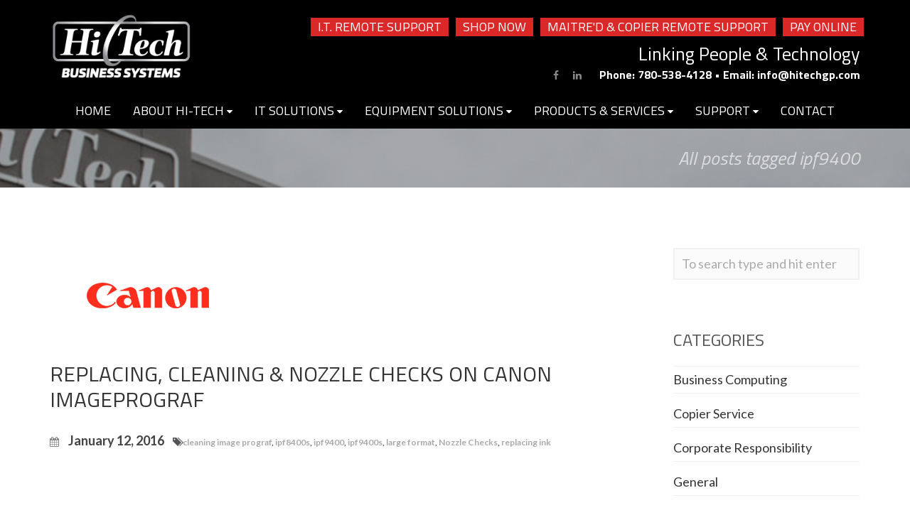

--- FILE ---
content_type: text/html; charset=UTF-8
request_url: https://www.hitechgp.com/blog/tag/ipf9400/
body_size: 28570
content:
<!DOCTYPE HTML><!--[if IE 8 ]>
<html class="ie ie8" lang="en"> <![endif]--><!--[if IE 9 ]>
<html class="ie ie9" lang="en"> <![endif]--><!--[if (gte IE 10)|!(IE)]><!-->
<html lang="en-US"> <!--<![endif]-->
<head>
	<meta charset="UTF-8"/>
<script type="text/javascript">
/* <![CDATA[ */
var gform;gform||(document.addEventListener("gform_main_scripts_loaded",function(){gform.scriptsLoaded=!0}),document.addEventListener("gform/theme/scripts_loaded",function(){gform.themeScriptsLoaded=!0}),window.addEventListener("DOMContentLoaded",function(){gform.domLoaded=!0}),gform={domLoaded:!1,scriptsLoaded:!1,themeScriptsLoaded:!1,isFormEditor:()=>"function"==typeof InitializeEditor,callIfLoaded:function(o){return!(!gform.domLoaded||!gform.scriptsLoaded||!gform.themeScriptsLoaded&&!gform.isFormEditor()||(gform.isFormEditor()&&console.warn("The use of gform.initializeOnLoaded() is deprecated in the form editor context and will be removed in Gravity Forms 3.1."),o(),0))},initializeOnLoaded:function(o){gform.callIfLoaded(o)||(document.addEventListener("gform_main_scripts_loaded",()=>{gform.scriptsLoaded=!0,gform.callIfLoaded(o)}),document.addEventListener("gform/theme/scripts_loaded",()=>{gform.themeScriptsLoaded=!0,gform.callIfLoaded(o)}),window.addEventListener("DOMContentLoaded",()=>{gform.domLoaded=!0,gform.callIfLoaded(o)}))},hooks:{action:{},filter:{}},addAction:function(o,r,e,t){gform.addHook("action",o,r,e,t)},addFilter:function(o,r,e,t){gform.addHook("filter",o,r,e,t)},doAction:function(o){gform.doHook("action",o,arguments)},applyFilters:function(o){return gform.doHook("filter",o,arguments)},removeAction:function(o,r){gform.removeHook("action",o,r)},removeFilter:function(o,r,e){gform.removeHook("filter",o,r,e)},addHook:function(o,r,e,t,n){null==gform.hooks[o][r]&&(gform.hooks[o][r]=[]);var d=gform.hooks[o][r];null==n&&(n=r+"_"+d.length),gform.hooks[o][r].push({tag:n,callable:e,priority:t=null==t?10:t})},doHook:function(r,o,e){var t;if(e=Array.prototype.slice.call(e,1),null!=gform.hooks[r][o]&&((o=gform.hooks[r][o]).sort(function(o,r){return o.priority-r.priority}),o.forEach(function(o){"function"!=typeof(t=o.callable)&&(t=window[t]),"action"==r?t.apply(null,e):e[0]=t.apply(null,e)})),"filter"==r)return e[0]},removeHook:function(o,r,t,n){var e;null!=gform.hooks[o][r]&&(e=(e=gform.hooks[o][r]).filter(function(o,r,e){return!!(null!=n&&n!=o.tag||null!=t&&t!=o.priority)}),gform.hooks[o][r]=e)}});
/* ]]> */
</script>


	<!-- Favicons -->
			<link rel="shortcut icon" href="https://www.hitechgp.com/wp-content/uploads/2019/11/hi-tech-grande-prairie-favicon.png">
	
	
	<!-- Mobile Specific Metas -->
	<meta http-equiv="X-UA-Compatible" content="IE=edge">
	<meta name="viewport" content="width=device-width, initial-scale=1, maximum-scale=1">

	<!-- Feeds & Pingback -->
	<link rel="alternate" type="application/rss+xml" title="Hi-Tech Business Systems &#8211; Grande Prairie RSS Feed" href="https://www.hitechgp.com/feed/"/>
	<link rel="alternate" type="application/atom+xml" title="Hi-Tech Business Systems &#8211; Grande Prairie Atom Feed" href="https://www.hitechgp.com/feed/atom/"/>
	<link rel="pingback" href="https://www.hitechgp.com/xmlrpc.php"/>

	<!-- WP Head -->
	                        <script>
                            /* You can add more configuration options to webfontloader by previously defining the WebFontConfig with your options */
                            if ( typeof WebFontConfig === "undefined" ) {
                                WebFontConfig = new Object();
                            }
                            WebFontConfig['google'] = {families: ['Titillium+Web:200,300,400,600,700,900,200italic,300italic,400italic,600italic,700italic', 'Lato:100,300,400,700,900,100italic,300italic,400italic,700italic,900italic']};

                            (function() {
                                var wf = document.createElement( 'script' );
                                wf.src = 'https://ajax.googleapis.com/ajax/libs/webfont/1.5.3/webfont.js';
                                wf.type = 'text/javascript';
                                wf.async = 'true';
                                var s = document.getElementsByTagName( 'script' )[0];
                                s.parentNode.insertBefore( wf, s );
                            })();
                        </script>
                        <meta name='robots' content='index, follow, max-image-preview:large, max-snippet:-1, max-video-preview:-1' />

	<!-- This site is optimized with the Yoast SEO plugin v26.8 - https://yoast.com/product/yoast-seo-wordpress/ -->
	<title>Posts tagged ipf9400 &#8212; Hi-Tech Business Systems - Grande Prairie</title>
	<link rel="canonical" href="https://www.hitechgp.com/blog/tag/ipf9400/" />
	<meta property="og:locale" content="en_US" />
	<meta property="og:type" content="article" />
	<meta property="og:title" content="Posts tagged ipf9400 &#8212; Hi-Tech Business Systems - Grande Prairie" />
	<meta property="og:url" content="https://www.hitechgp.com/blog/tag/ipf9400/" />
	<meta property="og:site_name" content="Hi-Tech Business Systems - Grande Prairie" />
	<meta property="og:image" content="https://www.hitechgp.com/wp-content/uploads/2020/01/Hi-Tech-social-share.jpg" />
	<meta property="og:image:width" content="1200" />
	<meta property="og:image:height" content="628" />
	<meta property="og:image:type" content="image/jpeg" />
	<meta name="twitter:card" content="summary_large_image" />
	<script type="application/ld+json" class="yoast-schema-graph">{"@context":"https://schema.org","@graph":[{"@type":"CollectionPage","@id":"https://www.hitechgp.com/blog/tag/ipf9400/","url":"https://www.hitechgp.com/blog/tag/ipf9400/","name":"Posts tagged ipf9400 &#8212; Hi-Tech Business Systems - Grande Prairie","isPartOf":{"@id":"https://www.hitechgp.com/#website"},"primaryImageOfPage":{"@id":"https://www.hitechgp.com/blog/tag/ipf9400/#primaryimage"},"image":{"@id":"https://www.hitechgp.com/blog/tag/ipf9400/#primaryimage"},"thumbnailUrl":"https://www.hitechgp.com/wp-content/uploads/2020/01/canon.png","breadcrumb":{"@id":"https://www.hitechgp.com/blog/tag/ipf9400/#breadcrumb"},"inLanguage":"en-US"},{"@type":"ImageObject","inLanguage":"en-US","@id":"https://www.hitechgp.com/blog/tag/ipf9400/#primaryimage","url":"https://www.hitechgp.com/wp-content/uploads/2020/01/canon.png","contentUrl":"https://www.hitechgp.com/wp-content/uploads/2020/01/canon.png","width":277,"height":144},{"@type":"BreadcrumbList","@id":"https://www.hitechgp.com/blog/tag/ipf9400/#breadcrumb","itemListElement":[{"@type":"ListItem","position":1,"name":"Home","item":"https://www.hitechgp.com/"},{"@type":"ListItem","position":2,"name":"ipf9400"}]},{"@type":"WebSite","@id":"https://www.hitechgp.com/#website","url":"https://www.hitechgp.com/","name":"Hi-Tech Business Systems - Grande Prairie","description":"","publisher":{"@id":"https://www.hitechgp.com/#organization"},"potentialAction":[{"@type":"SearchAction","target":{"@type":"EntryPoint","urlTemplate":"https://www.hitechgp.com/?s={search_term_string}"},"query-input":{"@type":"PropertyValueSpecification","valueRequired":true,"valueName":"search_term_string"}}],"inLanguage":"en-US"},{"@type":"Organization","@id":"https://www.hitechgp.com/#organization","name":"Hi-Tech Business Systems","url":"https://www.hitechgp.com/","logo":{"@type":"ImageObject","inLanguage":"en-US","@id":"https://www.hitechgp.com/#/schema/logo/image/","url":"https://www.hitechgp.com/wp-content/uploads/2019/11/hi-tech-grande-praire-logo.png","contentUrl":"https://www.hitechgp.com/wp-content/uploads/2019/11/hi-tech-grande-praire-logo.png","width":252,"height":113,"caption":"Hi-Tech Business Systems"},"image":{"@id":"https://www.hitechgp.com/#/schema/logo/image/"},"sameAs":["https://www.facebook.com/HiTechBusinessSystems/","https://ca.linkedin.com/company/hitech-business-systems"]}]}</script>
	<!-- / Yoast SEO plugin. -->


<link rel='dns-prefetch' href='//www.google.com' />
<link rel='dns-prefetch' href='//fonts.googleapis.com' />
<link rel="alternate" type="application/rss+xml" title="Hi-Tech Business Systems - Grande Prairie &raquo; Feed" href="https://www.hitechgp.com/feed/" />
<link rel="alternate" type="application/rss+xml" title="Hi-Tech Business Systems - Grande Prairie &raquo; ipf9400 Tag Feed" href="https://www.hitechgp.com/blog/tag/ipf9400/feed/" />
		<!-- This site uses the Google Analytics by ExactMetrics plugin v8.11.1 - Using Analytics tracking - https://www.exactmetrics.com/ -->
							<script src="//www.googletagmanager.com/gtag/js?id=G-GFFL48YVE6"  data-cfasync="false" data-wpfc-render="false" type="text/javascript" async></script>
			<script data-cfasync="false" data-wpfc-render="false" type="text/javascript">
				var em_version = '8.11.1';
				var em_track_user = true;
				var em_no_track_reason = '';
								var ExactMetricsDefaultLocations = {"page_location":"https:\/\/www.hitechgp.com\/blog\/tag\/ipf9400\/"};
								if ( typeof ExactMetricsPrivacyGuardFilter === 'function' ) {
					var ExactMetricsLocations = (typeof ExactMetricsExcludeQuery === 'object') ? ExactMetricsPrivacyGuardFilter( ExactMetricsExcludeQuery ) : ExactMetricsPrivacyGuardFilter( ExactMetricsDefaultLocations );
				} else {
					var ExactMetricsLocations = (typeof ExactMetricsExcludeQuery === 'object') ? ExactMetricsExcludeQuery : ExactMetricsDefaultLocations;
				}

								var disableStrs = [
										'ga-disable-G-GFFL48YVE6',
									];

				/* Function to detect opted out users */
				function __gtagTrackerIsOptedOut() {
					for (var index = 0; index < disableStrs.length; index++) {
						if (document.cookie.indexOf(disableStrs[index] + '=true') > -1) {
							return true;
						}
					}

					return false;
				}

				/* Disable tracking if the opt-out cookie exists. */
				if (__gtagTrackerIsOptedOut()) {
					for (var index = 0; index < disableStrs.length; index++) {
						window[disableStrs[index]] = true;
					}
				}

				/* Opt-out function */
				function __gtagTrackerOptout() {
					for (var index = 0; index < disableStrs.length; index++) {
						document.cookie = disableStrs[index] + '=true; expires=Thu, 31 Dec 2099 23:59:59 UTC; path=/';
						window[disableStrs[index]] = true;
					}
				}

				if ('undefined' === typeof gaOptout) {
					function gaOptout() {
						__gtagTrackerOptout();
					}
				}
								window.dataLayer = window.dataLayer || [];

				window.ExactMetricsDualTracker = {
					helpers: {},
					trackers: {},
				};
				if (em_track_user) {
					function __gtagDataLayer() {
						dataLayer.push(arguments);
					}

					function __gtagTracker(type, name, parameters) {
						if (!parameters) {
							parameters = {};
						}

						if (parameters.send_to) {
							__gtagDataLayer.apply(null, arguments);
							return;
						}

						if (type === 'event') {
														parameters.send_to = exactmetrics_frontend.v4_id;
							var hookName = name;
							if (typeof parameters['event_category'] !== 'undefined') {
								hookName = parameters['event_category'] + ':' + name;
							}

							if (typeof ExactMetricsDualTracker.trackers[hookName] !== 'undefined') {
								ExactMetricsDualTracker.trackers[hookName](parameters);
							} else {
								__gtagDataLayer('event', name, parameters);
							}
							
						} else {
							__gtagDataLayer.apply(null, arguments);
						}
					}

					__gtagTracker('js', new Date());
					__gtagTracker('set', {
						'developer_id.dNDMyYj': true,
											});
					if ( ExactMetricsLocations.page_location ) {
						__gtagTracker('set', ExactMetricsLocations);
					}
										__gtagTracker('config', 'G-GFFL48YVE6', {"forceSSL":"true","link_attribution":"true"} );
										window.gtag = __gtagTracker;										(function () {
						/* https://developers.google.com/analytics/devguides/collection/analyticsjs/ */
						/* ga and __gaTracker compatibility shim. */
						var noopfn = function () {
							return null;
						};
						var newtracker = function () {
							return new Tracker();
						};
						var Tracker = function () {
							return null;
						};
						var p = Tracker.prototype;
						p.get = noopfn;
						p.set = noopfn;
						p.send = function () {
							var args = Array.prototype.slice.call(arguments);
							args.unshift('send');
							__gaTracker.apply(null, args);
						};
						var __gaTracker = function () {
							var len = arguments.length;
							if (len === 0) {
								return;
							}
							var f = arguments[len - 1];
							if (typeof f !== 'object' || f === null || typeof f.hitCallback !== 'function') {
								if ('send' === arguments[0]) {
									var hitConverted, hitObject = false, action;
									if ('event' === arguments[1]) {
										if ('undefined' !== typeof arguments[3]) {
											hitObject = {
												'eventAction': arguments[3],
												'eventCategory': arguments[2],
												'eventLabel': arguments[4],
												'value': arguments[5] ? arguments[5] : 1,
											}
										}
									}
									if ('pageview' === arguments[1]) {
										if ('undefined' !== typeof arguments[2]) {
											hitObject = {
												'eventAction': 'page_view',
												'page_path': arguments[2],
											}
										}
									}
									if (typeof arguments[2] === 'object') {
										hitObject = arguments[2];
									}
									if (typeof arguments[5] === 'object') {
										Object.assign(hitObject, arguments[5]);
									}
									if ('undefined' !== typeof arguments[1].hitType) {
										hitObject = arguments[1];
										if ('pageview' === hitObject.hitType) {
											hitObject.eventAction = 'page_view';
										}
									}
									if (hitObject) {
										action = 'timing' === arguments[1].hitType ? 'timing_complete' : hitObject.eventAction;
										hitConverted = mapArgs(hitObject);
										__gtagTracker('event', action, hitConverted);
									}
								}
								return;
							}

							function mapArgs(args) {
								var arg, hit = {};
								var gaMap = {
									'eventCategory': 'event_category',
									'eventAction': 'event_action',
									'eventLabel': 'event_label',
									'eventValue': 'event_value',
									'nonInteraction': 'non_interaction',
									'timingCategory': 'event_category',
									'timingVar': 'name',
									'timingValue': 'value',
									'timingLabel': 'event_label',
									'page': 'page_path',
									'location': 'page_location',
									'title': 'page_title',
									'referrer' : 'page_referrer',
								};
								for (arg in args) {
																		if (!(!args.hasOwnProperty(arg) || !gaMap.hasOwnProperty(arg))) {
										hit[gaMap[arg]] = args[arg];
									} else {
										hit[arg] = args[arg];
									}
								}
								return hit;
							}

							try {
								f.hitCallback();
							} catch (ex) {
							}
						};
						__gaTracker.create = newtracker;
						__gaTracker.getByName = newtracker;
						__gaTracker.getAll = function () {
							return [];
						};
						__gaTracker.remove = noopfn;
						__gaTracker.loaded = true;
						window['__gaTracker'] = __gaTracker;
					})();
									} else {
										console.log("");
					(function () {
						function __gtagTracker() {
							return null;
						}

						window['__gtagTracker'] = __gtagTracker;
						window['gtag'] = __gtagTracker;
					})();
									}
			</script>
							<!-- / Google Analytics by ExactMetrics -->
		<style id='wp-img-auto-sizes-contain-inline-css' type='text/css'>
img:is([sizes=auto i],[sizes^="auto," i]){contain-intrinsic-size:3000px 1500px}
/*# sourceURL=wp-img-auto-sizes-contain-inline-css */
</style>
<link rel='stylesheet' id='mediaelement-css' href='https://www.hitechgp.com/wp-includes/js/mediaelement/mediaelementplayer-legacy.min.css?ver=4.2.17' type='text/css' media='all' />
<link rel='stylesheet' id='wp-mediaelement-css' href='https://www.hitechgp.com/wp-includes/js/mediaelement/wp-mediaelement.min.css?ver=6.9' type='text/css' media='all' />
<style id='wp-emoji-styles-inline-css' type='text/css'>

	img.wp-smiley, img.emoji {
		display: inline !important;
		border: none !important;
		box-shadow: none !important;
		height: 1em !important;
		width: 1em !important;
		margin: 0 0.07em !important;
		vertical-align: -0.1em !important;
		background: none !important;
		padding: 0 !important;
	}
/*# sourceURL=wp-emoji-styles-inline-css */
</style>
<link rel='stylesheet' id='wp-block-library-css' href='https://www.hitechgp.com/wp-includes/css/dist/block-library/style.min.css?ver=6.9' type='text/css' media='all' />
<style id='global-styles-inline-css' type='text/css'>
:root{--wp--preset--aspect-ratio--square: 1;--wp--preset--aspect-ratio--4-3: 4/3;--wp--preset--aspect-ratio--3-4: 3/4;--wp--preset--aspect-ratio--3-2: 3/2;--wp--preset--aspect-ratio--2-3: 2/3;--wp--preset--aspect-ratio--16-9: 16/9;--wp--preset--aspect-ratio--9-16: 9/16;--wp--preset--color--black: #000000;--wp--preset--color--cyan-bluish-gray: #abb8c3;--wp--preset--color--white: #ffffff;--wp--preset--color--pale-pink: #f78da7;--wp--preset--color--vivid-red: #cf2e2e;--wp--preset--color--luminous-vivid-orange: #ff6900;--wp--preset--color--luminous-vivid-amber: #fcb900;--wp--preset--color--light-green-cyan: #7bdcb5;--wp--preset--color--vivid-green-cyan: #00d084;--wp--preset--color--pale-cyan-blue: #8ed1fc;--wp--preset--color--vivid-cyan-blue: #0693e3;--wp--preset--color--vivid-purple: #9b51e0;--wp--preset--gradient--vivid-cyan-blue-to-vivid-purple: linear-gradient(135deg,rgb(6,147,227) 0%,rgb(155,81,224) 100%);--wp--preset--gradient--light-green-cyan-to-vivid-green-cyan: linear-gradient(135deg,rgb(122,220,180) 0%,rgb(0,208,130) 100%);--wp--preset--gradient--luminous-vivid-amber-to-luminous-vivid-orange: linear-gradient(135deg,rgb(252,185,0) 0%,rgb(255,105,0) 100%);--wp--preset--gradient--luminous-vivid-orange-to-vivid-red: linear-gradient(135deg,rgb(255,105,0) 0%,rgb(207,46,46) 100%);--wp--preset--gradient--very-light-gray-to-cyan-bluish-gray: linear-gradient(135deg,rgb(238,238,238) 0%,rgb(169,184,195) 100%);--wp--preset--gradient--cool-to-warm-spectrum: linear-gradient(135deg,rgb(74,234,220) 0%,rgb(151,120,209) 20%,rgb(207,42,186) 40%,rgb(238,44,130) 60%,rgb(251,105,98) 80%,rgb(254,248,76) 100%);--wp--preset--gradient--blush-light-purple: linear-gradient(135deg,rgb(255,206,236) 0%,rgb(152,150,240) 100%);--wp--preset--gradient--blush-bordeaux: linear-gradient(135deg,rgb(254,205,165) 0%,rgb(254,45,45) 50%,rgb(107,0,62) 100%);--wp--preset--gradient--luminous-dusk: linear-gradient(135deg,rgb(255,203,112) 0%,rgb(199,81,192) 50%,rgb(65,88,208) 100%);--wp--preset--gradient--pale-ocean: linear-gradient(135deg,rgb(255,245,203) 0%,rgb(182,227,212) 50%,rgb(51,167,181) 100%);--wp--preset--gradient--electric-grass: linear-gradient(135deg,rgb(202,248,128) 0%,rgb(113,206,126) 100%);--wp--preset--gradient--midnight: linear-gradient(135deg,rgb(2,3,129) 0%,rgb(40,116,252) 100%);--wp--preset--font-size--small: 13px;--wp--preset--font-size--medium: 20px;--wp--preset--font-size--large: 36px;--wp--preset--font-size--x-large: 42px;--wp--preset--spacing--20: 0.44rem;--wp--preset--spacing--30: 0.67rem;--wp--preset--spacing--40: 1rem;--wp--preset--spacing--50: 1.5rem;--wp--preset--spacing--60: 2.25rem;--wp--preset--spacing--70: 3.38rem;--wp--preset--spacing--80: 5.06rem;--wp--preset--shadow--natural: 6px 6px 9px rgba(0, 0, 0, 0.2);--wp--preset--shadow--deep: 12px 12px 50px rgba(0, 0, 0, 0.4);--wp--preset--shadow--sharp: 6px 6px 0px rgba(0, 0, 0, 0.2);--wp--preset--shadow--outlined: 6px 6px 0px -3px rgb(255, 255, 255), 6px 6px rgb(0, 0, 0);--wp--preset--shadow--crisp: 6px 6px 0px rgb(0, 0, 0);}:where(.is-layout-flex){gap: 0.5em;}:where(.is-layout-grid){gap: 0.5em;}body .is-layout-flex{display: flex;}.is-layout-flex{flex-wrap: wrap;align-items: center;}.is-layout-flex > :is(*, div){margin: 0;}body .is-layout-grid{display: grid;}.is-layout-grid > :is(*, div){margin: 0;}:where(.wp-block-columns.is-layout-flex){gap: 2em;}:where(.wp-block-columns.is-layout-grid){gap: 2em;}:where(.wp-block-post-template.is-layout-flex){gap: 1.25em;}:where(.wp-block-post-template.is-layout-grid){gap: 1.25em;}.has-black-color{color: var(--wp--preset--color--black) !important;}.has-cyan-bluish-gray-color{color: var(--wp--preset--color--cyan-bluish-gray) !important;}.has-white-color{color: var(--wp--preset--color--white) !important;}.has-pale-pink-color{color: var(--wp--preset--color--pale-pink) !important;}.has-vivid-red-color{color: var(--wp--preset--color--vivid-red) !important;}.has-luminous-vivid-orange-color{color: var(--wp--preset--color--luminous-vivid-orange) !important;}.has-luminous-vivid-amber-color{color: var(--wp--preset--color--luminous-vivid-amber) !important;}.has-light-green-cyan-color{color: var(--wp--preset--color--light-green-cyan) !important;}.has-vivid-green-cyan-color{color: var(--wp--preset--color--vivid-green-cyan) !important;}.has-pale-cyan-blue-color{color: var(--wp--preset--color--pale-cyan-blue) !important;}.has-vivid-cyan-blue-color{color: var(--wp--preset--color--vivid-cyan-blue) !important;}.has-vivid-purple-color{color: var(--wp--preset--color--vivid-purple) !important;}.has-black-background-color{background-color: var(--wp--preset--color--black) !important;}.has-cyan-bluish-gray-background-color{background-color: var(--wp--preset--color--cyan-bluish-gray) !important;}.has-white-background-color{background-color: var(--wp--preset--color--white) !important;}.has-pale-pink-background-color{background-color: var(--wp--preset--color--pale-pink) !important;}.has-vivid-red-background-color{background-color: var(--wp--preset--color--vivid-red) !important;}.has-luminous-vivid-orange-background-color{background-color: var(--wp--preset--color--luminous-vivid-orange) !important;}.has-luminous-vivid-amber-background-color{background-color: var(--wp--preset--color--luminous-vivid-amber) !important;}.has-light-green-cyan-background-color{background-color: var(--wp--preset--color--light-green-cyan) !important;}.has-vivid-green-cyan-background-color{background-color: var(--wp--preset--color--vivid-green-cyan) !important;}.has-pale-cyan-blue-background-color{background-color: var(--wp--preset--color--pale-cyan-blue) !important;}.has-vivid-cyan-blue-background-color{background-color: var(--wp--preset--color--vivid-cyan-blue) !important;}.has-vivid-purple-background-color{background-color: var(--wp--preset--color--vivid-purple) !important;}.has-black-border-color{border-color: var(--wp--preset--color--black) !important;}.has-cyan-bluish-gray-border-color{border-color: var(--wp--preset--color--cyan-bluish-gray) !important;}.has-white-border-color{border-color: var(--wp--preset--color--white) !important;}.has-pale-pink-border-color{border-color: var(--wp--preset--color--pale-pink) !important;}.has-vivid-red-border-color{border-color: var(--wp--preset--color--vivid-red) !important;}.has-luminous-vivid-orange-border-color{border-color: var(--wp--preset--color--luminous-vivid-orange) !important;}.has-luminous-vivid-amber-border-color{border-color: var(--wp--preset--color--luminous-vivid-amber) !important;}.has-light-green-cyan-border-color{border-color: var(--wp--preset--color--light-green-cyan) !important;}.has-vivid-green-cyan-border-color{border-color: var(--wp--preset--color--vivid-green-cyan) !important;}.has-pale-cyan-blue-border-color{border-color: var(--wp--preset--color--pale-cyan-blue) !important;}.has-vivid-cyan-blue-border-color{border-color: var(--wp--preset--color--vivid-cyan-blue) !important;}.has-vivid-purple-border-color{border-color: var(--wp--preset--color--vivid-purple) !important;}.has-vivid-cyan-blue-to-vivid-purple-gradient-background{background: var(--wp--preset--gradient--vivid-cyan-blue-to-vivid-purple) !important;}.has-light-green-cyan-to-vivid-green-cyan-gradient-background{background: var(--wp--preset--gradient--light-green-cyan-to-vivid-green-cyan) !important;}.has-luminous-vivid-amber-to-luminous-vivid-orange-gradient-background{background: var(--wp--preset--gradient--luminous-vivid-amber-to-luminous-vivid-orange) !important;}.has-luminous-vivid-orange-to-vivid-red-gradient-background{background: var(--wp--preset--gradient--luminous-vivid-orange-to-vivid-red) !important;}.has-very-light-gray-to-cyan-bluish-gray-gradient-background{background: var(--wp--preset--gradient--very-light-gray-to-cyan-bluish-gray) !important;}.has-cool-to-warm-spectrum-gradient-background{background: var(--wp--preset--gradient--cool-to-warm-spectrum) !important;}.has-blush-light-purple-gradient-background{background: var(--wp--preset--gradient--blush-light-purple) !important;}.has-blush-bordeaux-gradient-background{background: var(--wp--preset--gradient--blush-bordeaux) !important;}.has-luminous-dusk-gradient-background{background: var(--wp--preset--gradient--luminous-dusk) !important;}.has-pale-ocean-gradient-background{background: var(--wp--preset--gradient--pale-ocean) !important;}.has-electric-grass-gradient-background{background: var(--wp--preset--gradient--electric-grass) !important;}.has-midnight-gradient-background{background: var(--wp--preset--gradient--midnight) !important;}.has-small-font-size{font-size: var(--wp--preset--font-size--small) !important;}.has-medium-font-size{font-size: var(--wp--preset--font-size--medium) !important;}.has-large-font-size{font-size: var(--wp--preset--font-size--large) !important;}.has-x-large-font-size{font-size: var(--wp--preset--font-size--x-large) !important;}
/*# sourceURL=global-styles-inline-css */
</style>

<style id='classic-theme-styles-inline-css' type='text/css'>
/*! This file is auto-generated */
.wp-block-button__link{color:#fff;background-color:#32373c;border-radius:9999px;box-shadow:none;text-decoration:none;padding:calc(.667em + 2px) calc(1.333em + 2px);font-size:1.125em}.wp-block-file__button{background:#32373c;color:#fff;text-decoration:none}
/*# sourceURL=/wp-includes/css/classic-themes.min.css */
</style>
<link rel='stylesheet' id='wp-components-css' href='https://www.hitechgp.com/wp-includes/css/dist/components/style.min.css?ver=6.9' type='text/css' media='all' />
<link rel='stylesheet' id='wp-preferences-css' href='https://www.hitechgp.com/wp-includes/css/dist/preferences/style.min.css?ver=6.9' type='text/css' media='all' />
<link rel='stylesheet' id='wp-block-editor-css' href='https://www.hitechgp.com/wp-includes/css/dist/block-editor/style.min.css?ver=6.9' type='text/css' media='all' />
<link rel='stylesheet' id='popup-maker-block-library-style-css' href='https://www.hitechgp.com/wp-content/plugins/popup-maker/dist/packages/block-library-style.css?ver=dbea705cfafe089d65f1' type='text/css' media='all' />
<link rel='stylesheet' id='dashicons-css' href='https://www.hitechgp.com/wp-includes/css/dashicons.min.css?ver=6.9' type='text/css' media='all' />
<link rel='stylesheet' id='wpmm_css-css' href='https://www.hitechgp.com/wp-content/plugins/wp-megamenu/assets/css/wpmm.css?ver=1.4.2' type='text/css' media='all' />
<link rel='stylesheet' id='wp_megamenu_generated_css-css' href='https://www.hitechgp.com/wp-content/uploads/wp-megamenu/wp-megamenu.css?ver=1.4.2' type='text/css' media='all' />
<link rel='stylesheet' id='featuresbox_css-css' href='https://www.hitechgp.com/wp-content/plugins/wp-megamenu/addons/wpmm-featuresbox/wpmm-featuresbox.css?ver=1' type='text/css' media='all' />
<link rel='stylesheet' id='postgrid_css-css' href='https://www.hitechgp.com/wp-content/plugins/wp-megamenu/addons/wpmm-gridpost/wpmm-gridpost.css?ver=1' type='text/css' media='all' />
<link rel='stylesheet' id='mt-bootstrapcss-css' href='https://www.hitechgp.com/wp-content/themes/site/css/bootstrap-3.3.7.min.css?ver=6.9' type='text/css' media='all' />
<link rel='stylesheet' id='mt-font-awesome-css' href='https://www.hitechgp.com/wp-content/themes/site/css/font-awesome.min.css?ver=4.7' type='text/css' media='all' />
<link rel='stylesheet' id='mt-animate-css' href='https://www.hitechgp.com/wp-content/themes/site/css/animate-3.7.0.min.css?ver=6.9' type='text/css' media='all' />
<link rel='stylesheet' id='mt-style-css' href='https://www.hitechgp.com/wp-content/themes/site/style.css?ver=1.2' type='text/css' media='all' />
<link rel='stylesheet' id='titillium-web-css' href='//fonts.googleapis.com/css?family=Titillium+Web%3A200%2C200italic%2C300%2C300italic%2Cregular%2Citalic%2C600%2C600italic%2C700%2C700italic%2C900&#038;ver=1.4.2' type='text/css' media='all' />
<link rel='stylesheet' id='oswald-css' href='//fonts.googleapis.com/css?family=Oswald%3A200%2C300%2Cregular%2C500%2C600%2C700&#038;ver=1.4.2' type='text/css' media='all' />
<link rel='stylesheet' id='poppins-css' href='//fonts.googleapis.com/css?family=Poppins%3A100%2C100italic%2C200%2C200italic%2C300%2C300italic%2Cregular%2Citalic%2C500%2C500italic%2C600%2C600italic%2C700%2C700italic%2C800%2C800italic%2C900%2C900italic&#038;ver=1.4.2' type='text/css' media='all' />
<script type="text/javascript" src="https://www.hitechgp.com/wp-includes/js/jquery/jquery.min.js?ver=3.7.1" id="jquery-core-js"></script>
<script type="text/javascript" src="https://www.hitechgp.com/wp-includes/js/jquery/jquery-migrate.min.js?ver=3.4.1" id="jquery-migrate-js"></script>
<script type="text/javascript" src="https://www.hitechgp.com/wp-content/plugins/exactmetrics-premium/assets/js/frontend-gtag.min.js?ver=8.11.1" id="exactmetrics-frontend-script-js" async="async" data-wp-strategy="async"></script>
<script data-cfasync="false" data-wpfc-render="false" type="text/javascript" id='exactmetrics-frontend-script-js-extra'>/* <![CDATA[ */
var exactmetrics_frontend = {"js_events_tracking":"true","download_extensions":"doc,pdf,ppt,zip,xls,docx,pptx,xlsx","inbound_paths":"[{\"path\":\"\\\/go\\\/\",\"label\":\"affiliate\"},{\"path\":\"\\\/recommend\\\/\",\"label\":\"affiliate\"}]","home_url":"https:\/\/www.hitechgp.com","hash_tracking":"false","v4_id":"G-GFFL48YVE6"};/* ]]> */
</script>
<script type="text/javascript" src="https://www.hitechgp.com/wp-content/plugins/revslider/public/assets/js/rbtools.min.js?ver=6.6.20" async id="tp-tools-js"></script>
<script type="text/javascript" src="https://www.hitechgp.com/wp-content/plugins/revslider/public/assets/js/rs6.min.js?ver=6.6.20" async id="revmin-js"></script>
<script type="text/javascript" src="https://www.hitechgp.com/wp-content/plugins/wp-megamenu/addons/wpmm-featuresbox/wpmm-featuresbox.js?ver=1" id="featuresbox-style-js"></script>
<script type="text/javascript" id="postgrid-style-js-extra">
/* <![CDATA[ */
var postgrid_ajax_load = {"ajax_url":"https://www.hitechgp.com/wp-admin/admin-ajax.php","redirecturl":"https://www.hitechgp.com/"};
//# sourceURL=postgrid-style-js-extra
/* ]]> */
</script>
<script type="text/javascript" src="https://www.hitechgp.com/wp-content/plugins/wp-megamenu/addons/wpmm-gridpost/wpmm-gridpost.js?ver=1" id="postgrid-style-js"></script>
<link rel="https://api.w.org/" href="https://www.hitechgp.com/wp-json/" /><link rel="alternate" title="JSON" type="application/json" href="https://www.hitechgp.com/wp-json/wp/v2/tags/54" /><link rel="EditURI" type="application/rsd+xml" title="RSD" href="https://www.hitechgp.com/xmlrpc.php?rsd" />
<style>.wp-megamenu-wrap &gt; ul.wp-megamenu &gt; li.wpmm_mega_menu &gt; .wpmm-strees-row-container 
                        &gt; ul.wp-megamenu-sub-menu { width: 100% !important;}.wp-megamenu &gt; li.wp-megamenu-item-5.wpmm-item-fixed-width  &gt; ul.wp-megamenu-sub-menu { width: 100% !important;}.wpmm-nav-wrap ul.wp-megamenu&gt;li ul.wp-megamenu-sub-menu #wp-megamenu-item-5&gt;a { }.wpmm-nav-wrap .wp-megamenu&gt;li&gt;ul.wp-megamenu-sub-menu li#wp-megamenu-item-5&gt;a { }li#wp-megamenu-item-5&gt; ul ul ul&gt; li { width: 100%; display: inline-block;} li#wp-megamenu-item-5 a { }#wp-megamenu-item-5&gt; .wp-megamenu-sub-menu { }.wp-megamenu-wrap &gt; ul.wp-megamenu &gt; li.wpmm_mega_menu &gt; .wpmm-strees-row-container 
                        &gt; ul.wp-megamenu-sub-menu { width: 100% !important;}.wp-megamenu &gt; li.wp-megamenu-item-32.wpmm-item-fixed-width  &gt; ul.wp-megamenu-sub-menu { width: 100% !important;}.wpmm-nav-wrap ul.wp-megamenu&gt;li ul.wp-megamenu-sub-menu #wp-megamenu-item-32&gt;a { }.wpmm-nav-wrap .wp-megamenu&gt;li&gt;ul.wp-megamenu-sub-menu li#wp-megamenu-item-32&gt;a { }li#wp-megamenu-item-32&gt; ul ul ul&gt; li { width: 100%; display: inline-block;} li#wp-megamenu-item-32 a { }#wp-megamenu-item-32&gt; .wp-megamenu-sub-menu { }.wp-megamenu-wrap &gt; ul.wp-megamenu &gt; li.wpmm_mega_menu &gt; .wpmm-strees-row-container 
                        &gt; ul.wp-megamenu-sub-menu { width: 100% !important;}.wp-megamenu &gt; li.wp-megamenu-item-478.wpmm-item-fixed-width  &gt; ul.wp-megamenu-sub-menu { width: 100% !important;}.wpmm-nav-wrap ul.wp-megamenu&gt;li ul.wp-megamenu-sub-menu #wp-megamenu-item-478&gt;a { }.wpmm-nav-wrap .wp-megamenu&gt;li&gt;ul.wp-megamenu-sub-menu li#wp-megamenu-item-478&gt;a { }li#wp-megamenu-item-478&gt; ul ul ul&gt; li { width: 100%; display: inline-block;} li#wp-megamenu-item-478 a { }#wp-megamenu-item-478&gt; .wp-megamenu-sub-menu { }.wp-megamenu-wrap &gt; ul.wp-megamenu &gt; li.wpmm_mega_menu &gt; .wpmm-strees-row-container 
                        &gt; ul.wp-megamenu-sub-menu { width: 100% !important;}.wp-megamenu &gt; li.wp-megamenu-item-484.wpmm-item-fixed-width  &gt; ul.wp-megamenu-sub-menu { width: 100% !important;}.wpmm-nav-wrap ul.wp-megamenu&gt;li ul.wp-megamenu-sub-menu #wp-megamenu-item-484&gt;a { }.wpmm-nav-wrap .wp-megamenu&gt;li&gt;ul.wp-megamenu-sub-menu li#wp-megamenu-item-484&gt;a { }li#wp-megamenu-item-484&gt; ul ul ul&gt; li { width: 100%; display: inline-block;} li#wp-megamenu-item-484 a { }#wp-megamenu-item-484&gt; .wp-megamenu-sub-menu { }.wp-megamenu-wrap &gt; ul.wp-megamenu &gt; li.wpmm_mega_menu &gt; .wpmm-strees-row-container 
                        &gt; ul.wp-megamenu-sub-menu { width: 100% !important;}.wp-megamenu &gt; li.wp-megamenu-item-489.wpmm-item-fixed-width  &gt; ul.wp-megamenu-sub-menu { width: 100% !important;}.wpmm-nav-wrap ul.wp-megamenu&gt;li ul.wp-megamenu-sub-menu #wp-megamenu-item-489&gt;a { }.wpmm-nav-wrap .wp-megamenu&gt;li&gt;ul.wp-megamenu-sub-menu li#wp-megamenu-item-489&gt;a { }li#wp-megamenu-item-489&gt; ul ul ul&gt; li { width: 100%; display: inline-block;} li#wp-megamenu-item-489 a { }#wp-megamenu-item-489&gt; .wp-megamenu-sub-menu { }.wp-megamenu-wrap &gt; ul.wp-megamenu &gt; li.wpmm_mega_menu &gt; .wpmm-strees-row-container 
                        &gt; ul.wp-megamenu-sub-menu { width: 100% !important;}.wp-megamenu &gt; li.wp-megamenu-item-500.wpmm-item-fixed-width  &gt; ul.wp-megamenu-sub-menu { width: 100% !important;}.wpmm-nav-wrap ul.wp-megamenu&gt;li ul.wp-megamenu-sub-menu #wp-megamenu-item-500&gt;a { }.wpmm-nav-wrap .wp-megamenu&gt;li&gt;ul.wp-megamenu-sub-menu li#wp-megamenu-item-500&gt;a { }li#wp-megamenu-item-500&gt; ul ul ul&gt; li { width: 100%; display: inline-block;} li#wp-megamenu-item-500 a { }#wp-megamenu-item-500&gt; .wp-megamenu-sub-menu { }.wp-megamenu-wrap &gt; ul.wp-megamenu &gt; li.wpmm_mega_menu &gt; .wpmm-strees-row-container 
                        &gt; ul.wp-megamenu-sub-menu { width: 100% !important;}.wp-megamenu &gt; li.wp-megamenu-item-6.wpmm-item-fixed-width  &gt; ul.wp-megamenu-sub-menu { width: 100% !important;}.wpmm-nav-wrap ul.wp-megamenu&gt;li ul.wp-megamenu-sub-menu #wp-megamenu-item-6&gt;a { }.wpmm-nav-wrap .wp-megamenu&gt;li&gt;ul.wp-megamenu-sub-menu li#wp-megamenu-item-6&gt;a { }li#wp-megamenu-item-6&gt; ul ul ul&gt; li { width: 100%; display: inline-block;} li#wp-megamenu-item-6 a { }#wp-megamenu-item-6&gt; .wp-megamenu-sub-menu { }.wp-megamenu-wrap &gt; ul.wp-megamenu &gt; li.wpmm_mega_menu &gt; .wpmm-strees-row-container 
                        &gt; ul.wp-megamenu-sub-menu { width: 100% !important;}.wp-megamenu &gt; li.wp-megamenu-item-1580.wpmm-item-fixed-width  &gt; ul.wp-megamenu-sub-menu { width: 100% !important;}.wpmm-nav-wrap ul.wp-megamenu&gt;li ul.wp-megamenu-sub-menu #wp-megamenu-item-1580&gt;a { }.wpmm-nav-wrap .wp-megamenu&gt;li&gt;ul.wp-megamenu-sub-menu li#wp-megamenu-item-1580&gt;a { }li#wp-megamenu-item-1580&gt; ul ul ul&gt; li { width: 100%; display: inline-block;} li#wp-megamenu-item-1580 a { }#wp-megamenu-item-1580&gt; .wp-megamenu-sub-menu { }.wp-megamenu-wrap &gt; ul.wp-megamenu &gt; li.wpmm_mega_menu &gt; .wpmm-strees-row-container 
                        &gt; ul.wp-megamenu-sub-menu { width: 100% !important;}.wp-megamenu &gt; li.wp-megamenu-item-1581.wpmm-item-fixed-width  &gt; ul.wp-megamenu-sub-menu { width: 100% !important;}.wpmm-nav-wrap ul.wp-megamenu&gt;li ul.wp-megamenu-sub-menu #wp-megamenu-item-1581&gt;a { }.wpmm-nav-wrap .wp-megamenu&gt;li&gt;ul.wp-megamenu-sub-menu li#wp-megamenu-item-1581&gt;a { }li#wp-megamenu-item-1581&gt; ul ul ul&gt; li { width: 100%; display: inline-block;} li#wp-megamenu-item-1581 a { }#wp-megamenu-item-1581&gt; .wp-megamenu-sub-menu { }.wp-megamenu-wrap &gt; ul.wp-megamenu &gt; li.wpmm_mega_menu &gt; .wpmm-strees-row-container 
                        &gt; ul.wp-megamenu-sub-menu { width: 100% !important;}.wp-megamenu &gt; li.wp-megamenu-item-1613.wpmm-item-fixed-width  &gt; ul.wp-megamenu-sub-menu { width: 100% !important;}.wpmm-nav-wrap ul.wp-megamenu&gt;li ul.wp-megamenu-sub-menu #wp-megamenu-item-1613&gt;a { }.wpmm-nav-wrap .wp-megamenu&gt;li&gt;ul.wp-megamenu-sub-menu li#wp-megamenu-item-1613&gt;a { }li#wp-megamenu-item-1613&gt; ul ul ul&gt; li { width: 100%; display: inline-block;} li#wp-megamenu-item-1613 a { }#wp-megamenu-item-1613&gt; .wp-megamenu-sub-menu { }.wp-megamenu-wrap &gt; ul.wp-megamenu &gt; li.wpmm_mega_menu &gt; .wpmm-strees-row-container 
                        &gt; ul.wp-megamenu-sub-menu { width: 100% !important;}.wp-megamenu &gt; li.wp-megamenu-item-1790.wpmm-item-fixed-width  &gt; ul.wp-megamenu-sub-menu { width: 100% !important;}.wpmm-nav-wrap ul.wp-megamenu&gt;li ul.wp-megamenu-sub-menu #wp-megamenu-item-1790&gt;a { }.wpmm-nav-wrap .wp-megamenu&gt;li&gt;ul.wp-megamenu-sub-menu li#wp-megamenu-item-1790&gt;a { }li#wp-megamenu-item-1790&gt; ul ul ul&gt; li { width: 100%; display: inline-block;} li#wp-megamenu-item-1790 a { }#wp-megamenu-item-1790&gt; .wp-megamenu-sub-menu { }</style><style></style>	<style type="text/css">

		body {
		background-color: #ffffff; padding-top: 0px;
			padding-bottom: 0px;
		}
						.content p a:not(.btn) {
			text-decoration: underline;
		}
						/* color */
		a,
		.service-icon,
		.milestone-number,
		.mt-section.light .test-style2 .flex-control-paging li a:hover,
		.mt-section.light .test-style2 .flex-direction-nav a:hover,
		.widget a:hover,
		.copyright a:hover,
		.mt-blog.grid .post-content a:hover,
		a.more-link:hover,
		.post-header a:hover,
		.footer-nav a:hover {
			color: #000000;
		}

		a:hover,
		a:focus {
			color: #545456;
		}

		::-moz-selection {
			background-color: #000000;
		}

		::selection {
			background-color: #000000;
		}

		::-moz-selection {
			color: #ffffff;
		}

		::selection {
			color: #ffffff;
		}

		.btn.btn-default,
		.btn.btn-primary,
		.pt-cost,
		.widget .tagcloud a,
		.mt-blog.grid .format-link a:hover,
		.mt-breadcrumbs,
		.portfolio-filters a,
		.flex-caption-title,
		.meta-icon .format-icon,
		.owl-prev:hover,
		.owl-next:hover {
			color: #ffffff;
			background: #000000;
		}

		.widget .tagcloud a:hover,
		.mt-pagination .current.btn,
		.portfolio-filters a:hover,
		.portfolio-filters .current a,
		.meta-icon .format-icon:hover {
			color: #ffffff;
			background: #545456;
		}

		.panel-default > .panel-heading,
		.panel-default > .panel-footer {
			color: #ffffff;
			background: #000000;
		}

		.text-default {
			color: #000000;
		}

		.alert-default {
			background: #000000;
			color: #ffffff;
		}

		.alert-dismissable .close,
		.mt-breadcrumbs a,
		.mt-breadcrumbs a:hover {
			color: #ffffff;
		}

		.label-default,
		.skill-bar span {
			background: #000000;
		}

		.tabs-nav.nav-tabs > li.active > a {
			color: #000000;
		}

		.nav-tabs > li.active > a,
		.nav-tabs > li.active > a:hover,
		.nav-tabs > li.active > a:focus {
			border-top-color: #000000;
		}

		.nav-pills > li.active > a,
		.nav-pills > li.active > a:hover,
		.nav-pills > li.active > a:focus {
			color: #ffffff;
			background: #000000;
		}

								.main-nav > li > a {
			color: #000000;
		}

		.main-nav > li > a:hover,
		.main-nav > li.current-menu-item > a {
			color: #545456;
		}

		/* blog */
		.meta a:hover {
			color: #000000;
		}

		.meta-date .day {
			color: #ffffff;
			background: #000000;
		}

		.latest-posts .post-title h4 a:hover {
			color: #545456;
		}

		/* sidebar navigation */
		.widget_nav_menu li a:hover,
		.widget_nav_menu ul > li.current-menu-item > a,
		.sidebar-nav .widget_nav_menu li.active > a {
			border-left: 1px solid#000000;
			color: #000000;
		}

		/* portfolio */
		.portfolio-details a:hover {
			color: #000000;
		}

		/* testimonial */
		.test-flexslider .flex-direction-nav a:hover {
			background: #000000;
			color: #ffffff;
		}

		.test-flexslider.test-style2 .flex-direction-nav a:hover {
			color: #000000;
		}

		/* toggle/accordions */
		.mt-toggle .mt-toggle-title:hover,
		.mt-toggle.active .mt-toggle-title,
		.mt-accordion .ui-accordion-header:hover {
			color: #000000;
		}

		.mt-accordion .ui-accordion-header:hover a,
		.mt-accordion .ui-accordion-header.ui-accordion-header-active,
		.mt-accordion .ui-accordion-header.ui-accordion-header-active a {
			color: #000000;
		}

		.mt-toggle.active .mt-toggle-title,
		.mt-accordion .ui-accordion-header.ui-accordion-header-active {
			border: 1px solid#000000;
		}

		/* milestone */
		.milestone-wrapper:hover .milestone-number {
			color: #545456;
		}

		.panel-default {
			border-color: #000000;
		}

		/* flexslider */
		.flex-control-paging li a:hover,
		.flex-direction-nav a:hover,
		.portfolio-navigation div a:hover,
		#toTop:hover {
			background: #000000;
			color: #ffffff;
		}

		.flex-control-paging li a.flex-active,
		.mt-section.light .test-style2 .flex-control-paging li a.flex-active {
			background: #000000;
		}

		/* media audio, video colors */
		.mejs-container .mejs-controls .mejs-time-rail .mejs-time-current {
			background: #000000;
		}

		.mejs-container .mejs-controls .mejs-time-rail .mejs-time-float {
			background: #000000;
		}

		.mejs-container .mejs-controls .mejs-time-rail .mejs-time-float-corner {
			border-color: #000000 rgba(0, 0, 0, 0) rgba(0, 0, 0, 0);
		}
				.top-header {
				background-color: #000000; color: #FFFFFF;
		}
		.top-header a {
			color: #FFFFFF;
		}
		.top-header a:hover {
			color: #dcddde;
		}
		.header-socials .socials ul li a {
			color: #ffffff;
		}
		.header-socials .socials ul li a:hover {
			color: #dcddde;
		}
		.main-header {
		background-color: #000000;		}
		.main-nav {
			display: block;
			width: 100%;
			text-align: center;
			padding: 0;
		}

		.logo {
			display: block;
			width: 100%;
			text-align: center;
			margin-bottom: 30px;
		}

		
		.page-title {
		background-color: #020202; background-image: url(https://www.hitechgp.com/wp-content/uploads/2019/11/hi-tech-grande-prairie-page-title-1.jpg); background-repeat: repeat; background-attachment: scroll; background-position: center center; background-size: auto; padding-top: 25px;
			padding-bottom: 25px;
		}

		.page-title h1 {
				}

		
	</style>

	<meta name="generator" content="Powered by Slider Revolution 6.6.20 - responsive, Mobile-Friendly Slider Plugin for WordPress with comfortable drag and drop interface." />
<script>function setREVStartSize(e){
			//window.requestAnimationFrame(function() {
				window.RSIW = window.RSIW===undefined ? window.innerWidth : window.RSIW;
				window.RSIH = window.RSIH===undefined ? window.innerHeight : window.RSIH;
				try {
					var pw = document.getElementById(e.c).parentNode.offsetWidth,
						newh;
					pw = pw===0 || isNaN(pw) || (e.l=="fullwidth" || e.layout=="fullwidth") ? window.RSIW : pw;
					e.tabw = e.tabw===undefined ? 0 : parseInt(e.tabw);
					e.thumbw = e.thumbw===undefined ? 0 : parseInt(e.thumbw);
					e.tabh = e.tabh===undefined ? 0 : parseInt(e.tabh);
					e.thumbh = e.thumbh===undefined ? 0 : parseInt(e.thumbh);
					e.tabhide = e.tabhide===undefined ? 0 : parseInt(e.tabhide);
					e.thumbhide = e.thumbhide===undefined ? 0 : parseInt(e.thumbhide);
					e.mh = e.mh===undefined || e.mh=="" || e.mh==="auto" ? 0 : parseInt(e.mh,0);
					if(e.layout==="fullscreen" || e.l==="fullscreen")
						newh = Math.max(e.mh,window.RSIH);
					else{
						e.gw = Array.isArray(e.gw) ? e.gw : [e.gw];
						for (var i in e.rl) if (e.gw[i]===undefined || e.gw[i]===0) e.gw[i] = e.gw[i-1];
						e.gh = e.el===undefined || e.el==="" || (Array.isArray(e.el) && e.el.length==0)? e.gh : e.el;
						e.gh = Array.isArray(e.gh) ? e.gh : [e.gh];
						for (var i in e.rl) if (e.gh[i]===undefined || e.gh[i]===0) e.gh[i] = e.gh[i-1];
											
						var nl = new Array(e.rl.length),
							ix = 0,
							sl;
						e.tabw = e.tabhide>=pw ? 0 : e.tabw;
						e.thumbw = e.thumbhide>=pw ? 0 : e.thumbw;
						e.tabh = e.tabhide>=pw ? 0 : e.tabh;
						e.thumbh = e.thumbhide>=pw ? 0 : e.thumbh;
						for (var i in e.rl) nl[i] = e.rl[i]<window.RSIW ? 0 : e.rl[i];
						sl = nl[0];
						for (var i in nl) if (sl>nl[i] && nl[i]>0) { sl = nl[i]; ix=i;}
						var m = pw>(e.gw[ix]+e.tabw+e.thumbw) ? 1 : (pw-(e.tabw+e.thumbw)) / (e.gw[ix]);
						newh =  (e.gh[ix] * m) + (e.tabh + e.thumbh);
					}
					var el = document.getElementById(e.c);
					if (el!==null && el) el.style.height = newh+"px";
					el = document.getElementById(e.c+"_wrapper");
					if (el!==null && el) {
						el.style.height = newh+"px";
						el.style.display = "block";
					}
				} catch(e){
					console.log("Failure at Presize of Slider:" + e)
				}
			//});
		  };</script>
<style type="text/css" title="dynamic-css" class="options-output">.top-header,.top-header .header-contact{font-family:"Titillium Web",Arial, Helvetica, sans-serif;text-align:right;font-weight:700;font-style:normal;font-size:16px;opacity: 1;visibility: visible;-webkit-transition: opacity 0.24s ease-in-out;-moz-transition: opacity 0.24s ease-in-out;transition: opacity 0.24s ease-in-out;}.wf-loading .top-header,.wf-loading .top-header .header-contact{opacity: 0;}.ie.wf-loading .top-header,.ie.wf-loading .top-header .header-contact{visibility: hidden;}.top-header{padding-top:8px;padding-right:0;padding-bottom:8px;padding-left:0;}.logo .logo-img{max-width:200px;}.main-header{padding-top:20px;padding-right:0;padding-bottom:20px;padding-left:0;}.logo{margin-top:0;margin-right:0;margin-bottom:0;margin-left:0;}.main-nav{background-color:#ffffff;}.main-nav > li > a{padding-top:10px;padding-right:15px;padding-bottom:10px;padding-left:15px;}.main-nav > li > a{margin-top:0;margin-right:0;margin-bottom:0;margin-left:0;}.main-nav > li > a{font-family:"Titillium Web",Arial, Helvetica, sans-serif;text-transform:uppercase;font-weight:400;font-style:normal;font-size:18px;opacity: 1;visibility: visible;-webkit-transition: opacity 0.24s ease-in-out;-moz-transition: opacity 0.24s ease-in-out;transition: opacity 0.24s ease-in-out;}.wf-loading .main-nav > li > a{opacity: 0;}.ie.wf-loading .main-nav > li > a{visibility: hidden;}.main-nav > li > a{background-color:#ffffff;}.main-nav > li > a{color:#d8d8d8;}.main-nav > li > a:hover, .main-nav > li > a.hovered{color:#ffffff;}.main-nav > li > a:hover, .main-nav > li > a.hovered{background-color:transparent;}.main-nav > li.current-menu-item > a, .main-nav > li.current-menu-ancestor > a{color:#ffffff;}.main-nav > li:hover > ul.sub-menu{top:41px;left:0px;}.main-nav > li > ul > li > a{font-family:Arial, Helvetica, sans-serif,Arial, Helvetica, sans-serif;text-transform:none;font-weight:400;font-style:normal;font-size:18px;opacity: 1;visibility: visible;-webkit-transition: opacity 0.24s ease-in-out;-moz-transition: opacity 0.24s ease-in-out;transition: opacity 0.24s ease-in-out;}.wf-loading .main-nav > li > ul > li > a{opacity: 0;}.ie.wf-loading .main-nav > li > ul > li > a{visibility: hidden;}.sub-menu{background-color:#f3f3f3;}.main-nav > li > ul.sub-menu > li > a{color:#666666;}.main-nav > li > ul.sub-menu > li > a:hover{color:#000000;}.main-nav > li > ul.sub-menu > li.current-menu-item > a{color:#000000;}.mobile-nav li a{font-family:Arial, Helvetica, sans-serif,Arial, Helvetica, sans-serif;text-transform:none;font-weight:400;font-style:normal;font-size:18px;opacity: 1;visibility: visible;-webkit-transition: opacity 0.24s ease-in-out;-moz-transition: opacity 0.24s ease-in-out;transition: opacity 0.24s ease-in-out;}.wf-loading .mobile-nav li a{opacity: 0;}.ie.wf-loading .mobile-nav li a{visibility: hidden;}.mobile-nav{background-color:#f3f3f3;}.mobile-nav > li > a{color:#666666;}.mobile-nav > li.current-menu-item > a, .mobile-nav > li.current-menu-ancestor > a{color:#000000;}.mobile-nav > li > ul > li > a{color:#666666;}.mobile-nav > li > ul > li.current-menu-item > a{color:#000000;}body, button,input[type="submit"],input[type="reset"],input[type="button"],input,textarea,select{font-family:Lato,Arial, Helvetica, sans-serif;font-weight:400;font-style:normal;color:#545456;font-size:18px;opacity: 1;visibility: visible;-webkit-transition: opacity 0.24s ease-in-out;-moz-transition: opacity 0.24s ease-in-out;transition: opacity 0.24s ease-in-out;}.wf-loading body,.wf-loading  button,.wf-loading input[type="submit"],.wf-loading input[type="reset"],.wf-loading input[type="button"],.wf-loading input,.wf-loading textarea,.wf-loading select{opacity: 0;}.ie.wf-loading body,.ie.wf-loading  button,.ie.wf-loading input[type="submit"],.ie.wf-loading input[type="reset"],.ie.wf-loading input[type="button"],.ie.wf-loading input,.ie.wf-loading textarea,.ie.wf-loading select{visibility: hidden;}.mt-toggle-title, h3.ui-accordion-header, .pt-features strong, .tagcloud a, .portfolio-details-link a, #portfolio-filters a, cite.fn, cite.fn a, .btn, input.wpcf7-submit, #cancel-comment-reply-link, .reply .comment-reply-link, .logged-in-as a, #commentform input#submit, a.more-link, .meta, .mt-pagination, .progress-title, .portfolio-filters li.filter-title{font-family:Lato,Arial, Helvetica, sans-serif;font-weight:700;font-style:normal;color:#545456;opacity: 1;visibility: visible;-webkit-transition: opacity 0.24s ease-in-out;-moz-transition: opacity 0.24s ease-in-out;transition: opacity 0.24s ease-in-out;}.wf-loading .mt-toggle-title,.wf-loading  h3.ui-accordion-header,.wf-loading  .pt-features strong,.wf-loading  .tagcloud a,.wf-loading  .portfolio-details-link a,.wf-loading  #portfolio-filters a,.wf-loading  cite.fn,.wf-loading  cite.fn a,.wf-loading  .btn,.wf-loading  input.wpcf7-submit,.wf-loading  #cancel-comment-reply-link,.wf-loading  .reply .comment-reply-link,.wf-loading  .logged-in-as a,.wf-loading  #commentform input#submit,.wf-loading  a.more-link,.wf-loading  .meta,.wf-loading  .mt-pagination,.wf-loading  .progress-title,.wf-loading  .portfolio-filters li.filter-title{opacity: 0;}.ie.wf-loading .mt-toggle-title,.ie.wf-loading  h3.ui-accordion-header,.ie.wf-loading  .pt-features strong,.ie.wf-loading  .tagcloud a,.ie.wf-loading  .portfolio-details-link a,.ie.wf-loading  #portfolio-filters a,.ie.wf-loading  cite.fn,.ie.wf-loading  cite.fn a,.ie.wf-loading  .btn,.ie.wf-loading  input.wpcf7-submit,.ie.wf-loading  #cancel-comment-reply-link,.ie.wf-loading  .reply .comment-reply-link,.ie.wf-loading  .logged-in-as a,.ie.wf-loading  #commentform input#submit,.ie.wf-loading  a.more-link,.ie.wf-loading  .meta,.ie.wf-loading  .mt-pagination,.ie.wf-loading  .progress-title,.ie.wf-loading  .portfolio-filters li.filter-title{visibility: hidden;}.content p a:not(.btn){color:#8a8c8e;}.page-title h1{font-family:"Titillium Web",Arial, Helvetica, sans-serif;font-weight:400;font-style:italic;color:#dcddde;font-size:26px;opacity: 1;visibility: visible;-webkit-transition: opacity 0.24s ease-in-out;-moz-transition: opacity 0.24s ease-in-out;transition: opacity 0.24s ease-in-out;}.wf-loading .page-title h1{opacity: 0;}.ie.wf-loading .page-title h1{visibility: hidden;}h1{font-family:"Titillium Web",Arial, Helvetica, sans-serif;text-transform:uppercase;font-weight:400;font-style:normal;color:#000000;font-size:36px;opacity: 1;visibility: visible;-webkit-transition: opacity 0.24s ease-in-out;-moz-transition: opacity 0.24s ease-in-out;transition: opacity 0.24s ease-in-out;}.wf-loading h1{opacity: 0;}.ie.wf-loading h1{visibility: hidden;}h2{font-family:"Titillium Web",Arial, Helvetica, sans-serif;text-transform:uppercase;font-weight:400;font-style:normal;color:#545456;font-size:30px;opacity: 1;visibility: visible;-webkit-transition: opacity 0.24s ease-in-out;-moz-transition: opacity 0.24s ease-in-out;transition: opacity 0.24s ease-in-out;}.wf-loading h2{opacity: 0;}.ie.wf-loading h2{visibility: hidden;}h3{font-family:Lato,Arial, Helvetica, sans-serif;font-weight:400;font-style:normal;color:#8a8c8e;font-size:24px;opacity: 1;visibility: visible;-webkit-transition: opacity 0.24s ease-in-out;-moz-transition: opacity 0.24s ease-in-out;transition: opacity 0.24s ease-in-out;}.wf-loading h3{opacity: 0;}.ie.wf-loading h3{visibility: hidden;}h4{font-family:"Titillium Web",Arial, Helvetica, sans-serif;text-transform:uppercase;font-weight:400;font-style:normal;color:#000000;font-size:26px;opacity: 1;visibility: visible;-webkit-transition: opacity 0.24s ease-in-out;-moz-transition: opacity 0.24s ease-in-out;transition: opacity 0.24s ease-in-out;}.wf-loading h4{opacity: 0;}.ie.wf-loading h4{visibility: hidden;}h5{font-family:"Titillium Web",Arial, Helvetica, sans-serif;text-transform:uppercase;font-weight:400;font-style:normal;color:#545456;font-size:22px;opacity: 1;visibility: visible;-webkit-transition: opacity 0.24s ease-in-out;-moz-transition: opacity 0.24s ease-in-out;transition: opacity 0.24s ease-in-out;}.wf-loading h5{opacity: 0;}.ie.wf-loading h5{visibility: hidden;}h6{font-family:"Titillium Web",Arial, Helvetica, sans-serif;font-weight:400;font-style:normal;color:#8a8c8e;font-size:20px;opacity: 1;visibility: visible;-webkit-transition: opacity 0.24s ease-in-out;-moz-transition: opacity 0.24s ease-in-out;transition: opacity 0.24s ease-in-out;}.wf-loading h6{opacity: 0;}.ie.wf-loading h6{visibility: hidden;}.btn.btn-default,.btn.btn-primary,.gform_button{font-family:"Titillium Web",Arial, Helvetica, sans-serif;text-transform:capitalize;font-weight:400;font-style:normal;color:#ffffff;font-size:18px;opacity: 1;visibility: visible;-webkit-transition: opacity 0.24s ease-in-out;-moz-transition: opacity 0.24s ease-in-out;transition: opacity 0.24s ease-in-out;}.wf-loading .btn.btn-default,.wf-loading .btn.btn-primary,.wf-loading .gform_button{opacity: 0;}.ie.wf-loading .btn.btn-default,.ie.wf-loading .btn.btn-primary,.ie.wf-loading .gform_button{visibility: hidden;}blockquote, blockquote p{font-family:Georgia, serif,Georgia, serif;font-weight:400;font-style:normal;font-size:14px;opacity: 1;visibility: visible;-webkit-transition: opacity 0.24s ease-in-out;-moz-transition: opacity 0.24s ease-in-out;transition: opacity 0.24s ease-in-out;}.wf-loading blockquote,.wf-loading  blockquote p{opacity: 0;}.ie.wf-loading blockquote,.ie.wf-loading  blockquote p{visibility: hidden;}.footer-main{background-color:#494949;}.footer-main,.footer-main p{font-family:Lato,Arial, Helvetica, sans-serif;text-transform:none;font-weight:400;font-style:normal;color:#ffffff;font-size:18px;opacity: 1;visibility: visible;-webkit-transition: opacity 0.24s ease-in-out;-moz-transition: opacity 0.24s ease-in-out;transition: opacity 0.24s ease-in-out;}.wf-loading .footer-main,.wf-loading .footer-main p{opacity: 0;}.ie.wf-loading .footer-main,.ie.wf-loading .footer-main p{visibility: hidden;}.footer-main a:not(.btn){color:#eeeeee;}.footer-main a:not(.btn):hover{color:#ffffff;}.footer-main h2{font-family:"Titillium Web",Arial, Helvetica, sans-serif;text-transform:uppercase;font-weight:400;font-style:normal;color:#ffffff;font-size:30px;opacity: 1;visibility: visible;-webkit-transition: opacity 0.24s ease-in-out;-moz-transition: opacity 0.24s ease-in-out;transition: opacity 0.24s ease-in-out;}.wf-loading .footer-main h2{opacity: 0;}.ie.wf-loading .footer-main h2{visibility: hidden;}.footer-main h3{font-family:Lato,Arial, Helvetica, sans-serif;text-transform:none;font-weight:400;font-style:normal;color:#ffffff;font-size:28px;opacity: 1;visibility: visible;-webkit-transition: opacity 0.24s ease-in-out;-moz-transition: opacity 0.24s ease-in-out;transition: opacity 0.24s ease-in-out;}.wf-loading .footer-main h3{opacity: 0;}.ie.wf-loading .footer-main h3{visibility: hidden;}.footer-main h4{font-family:Lato,Arial, Helvetica, sans-serif;text-transform:none;font-weight:400;font-style:normal;color:#ffffff;font-size:24px;opacity: 1;visibility: visible;-webkit-transition: opacity 0.24s ease-in-out;-moz-transition: opacity 0.24s ease-in-out;transition: opacity 0.24s ease-in-out;}.wf-loading .footer-main h4{opacity: 0;}.ie.wf-loading .footer-main h4{visibility: hidden;}.footer-main h5{font-family:Lato,Arial, Helvetica, sans-serif;text-transform:none;font-weight:400;font-style:normal;color:#ffffff;font-size:18px;opacity: 1;visibility: visible;-webkit-transition: opacity 0.24s ease-in-out;-moz-transition: opacity 0.24s ease-in-out;transition: opacity 0.24s ease-in-out;}.wf-loading .footer-main h5{opacity: 0;}.ie.wf-loading .footer-main h5{visibility: hidden;}.footer-bottom{background-color:#333333;}.footer-bottom{padding-top:10px;padding-bottom:10px;}.footer-bottom{font-family:"Titillium Web",Arial, Helvetica, sans-serif;text-align:center;text-transform:uppercase;font-weight:400;font-style:normal;color:#ffffff;font-size:14px;opacity: 1;visibility: visible;-webkit-transition: opacity 0.24s ease-in-out;-moz-transition: opacity 0.24s ease-in-out;transition: opacity 0.24s ease-in-out;}.wf-loading .footer-bottom{opacity: 0;}.ie.wf-loading .footer-bottom{visibility: hidden;}.footer-bottom a{color:#eeeeee;}.footer-bottom a:hover{color:#ffffff;}</style>
	<!-- Custom Theme -->
	<link rel="stylesheet" type="text/css" href="https://www.hitechgp.com/wp-content/themes/site/custom.css?v=1.0.4">

	
<link rel='stylesheet' id='n10-ticker-css' href='https://www.hitechgp.com/wp-content/plugins/n10-ticker/css/local.css?ver=6.9' type='text/css' media='all' />
<link rel='stylesheet' id='gforms_reset_css-css' href='https://www.hitechgp.com/wp-content/plugins/gravityforms/legacy/css/formreset.min.css?ver=2.9.22' type='text/css' media='all' />
<link rel='stylesheet' id='gforms_formsmain_css-css' href='https://www.hitechgp.com/wp-content/plugins/gravityforms/legacy/css/formsmain.min.css?ver=2.9.22' type='text/css' media='all' />
<link rel='stylesheet' id='gforms_ready_class_css-css' href='https://www.hitechgp.com/wp-content/plugins/gravityforms/legacy/css/readyclass.min.css?ver=2.9.22' type='text/css' media='all' />
<link rel='stylesheet' id='gforms_browsers_css-css' href='https://www.hitechgp.com/wp-content/plugins/gravityforms/legacy/css/browsers.min.css?ver=2.9.22' type='text/css' media='all' />
<link rel='stylesheet' id='rs-plugin-settings-css' href='https://www.hitechgp.com/wp-content/plugins/revslider/public/assets/css/rs6.css?ver=6.6.20' type='text/css' media='all' />
<style id='rs-plugin-settings-inline-css' type='text/css'>
#rs-demo-id {}
/*# sourceURL=rs-plugin-settings-inline-css */
</style>
</head>
<body class="archive tag tag-ipf9400 tag-54 wp-theme-site wp-megamenu">
	
<div class="outer-wrapper">

	<script>n10_ticker_options = {duration: 10000,pauseOnHover: true,allowCss3Support: true,delayBeforeStart: 0,ajax_url: "/wp-admin/admin-ajax.php"}</script>
	
	
		<header class="header-wrap">

						<div class="main-header">
				<div class="container">
					<a class="logo" href="https://www.hitechgp.com">
						<img class="logo-img" src="https://www.hitechgp.com/wp-content/uploads/2019/11/hi-tech-grande-praire-logo.png" alt="Hi-Tech Business Systems &#8211; Grande Prairie"/>
					</a>
					<div class="hi-tech-support-links">
						<a href="https://hitechgp.screenconnect.com/" class="btn btn-primary">I.T. Remote Support</a>
						<a href="https://shop.hitechgp.com/" class="btn btn-primary">Shop Now</a>
						<a href="https://logmein123.com/" class="btn btn-primary">Maitre'D & Copier Remote Support</a>
						<a href="/pay/" class="btn btn-primary">Pay Online</a>
					</div>
											<div class="top-header">
			<div class="header-contact">
			<span class="hidden-sm hidden-xs">
    <div class="header-socials"><div class="socials"><ul>
<li class="socialicon"><a class="socialtooltip social-facebook" href="https://www.facebook.com/HiTechBusinessSystems/" target="_blank" title="Facebook"><i class="fa fa-facebook"></i></a></li>
<li class="socialicon"><a class="socialtooltip social-linkedin" href="https://ca.linkedin.com/company/hitech-business-systems" target="_blank" title="LinkedIn"><i class="fa fa-linkedin"></i></a></li>
</ul></div></div>
    Phone: 780-538-4128 •
    Email: <a href="mailto:info@hitechgp.com">info@hitechgp.com</a>
</span>
<span class="hidden-lg hidden-md">
    <a href="mailto:info@hitechgp.com" class="btn btn-default"><i class="fa fa-envelope fa-fw"></i> Email</a>
    <a href="tel://7805384128" class="btn btn-default"><i class="fa fa-phone fa-fw"></i> Call</a>
    <a href="https://www.google.com/maps/dir//Hi-Tech+Business+Systems,+10115+99+Ave,+Grande+Prairie,+AB+T8V+0S1/@55.16934,-118.8011387,17z/data=!4m8!4m7!1m0!1m5!1m1!1s0x53909149340d103f:0x37120669853b2a94!2m2!1d-118.79895!2d55.169337" class="btn btn-default"><i class="fa fa-map-marker fa-fw"></i> Map</a>
</span>		</div>
		
</div>
										<div class="hi-tech-tagline">
						<span class="hi-tech-tagline-text">Linking People &amp; Technology</span>
					</div>
											<a class="mobile-nav-trigger btn btn-default" href="javascript:void(0);"><i class="fa fa-bars"></i></a>
															</div>
			</div>
							<nav class="nav" role="navigation">
					<ul class="mobile-nav">
						<nav id="wp-megamenu-primary-menu" class="wp-megamenu-wrap   ">
			<div class="wpmm-fullwidth-wrap"></div>
			<div class="wpmm-nav-wrap wpmm-main-wrap-primary-menu">
				<a href="javascript:;" class="wpmm_mobile_menu_btn show-close-icon"><i class="fa fa-bars"></i> </a> 
					<ul id="menu-main-menu-1" class="wp-megamenu" ><li class="remote-support-mobile menu-item menu-item-type-custom menu-item-object-custom wp-megamenu-item-1580  wpmm_dropdown_menu  wpmm-slideindown wpmm-submenu-right"><a target="_blank" href="https://hitechgp.screenconnect.com/" target="_blank">I.T. Remote Support</a></li>
<li class="remote-support-mobile menu-item menu-item-type-custom menu-item-object-custom wp-megamenu-item-1790  wpmm_dropdown_menu  wpmm-slideindown wpmm-submenu-right"><a href="https://shop.hitechgp.com/">Shop Now</a></li>
<li class="remote-support-mobile menu-item menu-item-type-custom menu-item-object-custom wp-megamenu-item-1581  wpmm_dropdown_menu  wpmm-slideindown wpmm-submenu-right"><a target="_blank" href="https://logmein123.com/" target="_blank">Maitre&#8217;D &#038; Copier Remote Support</a></li>
<li class="remote-support-mobile menu-item menu-item-type-custom menu-item-object-custom wp-megamenu-item-1613  wpmm_dropdown_menu  wpmm-slideindown wpmm-submenu-right"><a href="/pay/">Pay Invoice Online</a></li>
<li class="menu-item menu-item-type-post_type menu-item-object-page menu-item-home wp-megamenu-item-5  wpmm_dropdown_menu  wpmm-slideindown wpmm-submenu-right"><a href="https://www.hitechgp.com/">Home</a></li>
<li class="menu-item menu-item-type-post_type menu-item-object-page menu-item-has-children wp-megamenu-item-32  wpmm_dropdown_menu  wpmm-slideindown wpmm-submenu-right"><a href="https://www.hitechgp.com/about/">About Hi-Tech <b class="fa fa-caret-down"></b> </a>
<ul class="wp-megamenu-sub-menu" >
	<li class="menu-item menu-item-type-post_type menu-item-object-page wp-megamenu-item-446 wpmm-submenu-right"><a href="https://www.hitechgp.com/about/saving-you-from-tech-downtime/">Saving You From Tech Downtime</a></li>
	<li class="menu-item menu-item-type-post_type menu-item-object-page wp-megamenu-item-448 wpmm-submenu-right"><a href="https://www.hitechgp.com/about/team/">The Hi-Tech Family</a></li>
	<li class="menu-item menu-item-type-post_type menu-item-object-page wp-megamenu-item-449 wpmm-submenu-right"><a href="https://www.hitechgp.com/about/testimonials/">Testimonials</a></li>
	<li class="menu-item menu-item-type-post_type menu-item-object-page wp-megamenu-item-1336 wpmm-submenu-right"><a href="https://www.hitechgp.com/review/">Submit a Testimonial</a></li>
	<li class="menu-item menu-item-type-post_type menu-item-object-page wp-megamenu-item-445 wpmm-submenu-right"><a href="https://www.hitechgp.com/about/affiliates-partners/">Affiliates &#038; Partners</a></li>
	<li class="menu-item menu-item-type-post_type menu-item-object-page wp-megamenu-item-447 wpmm-submenu-right"><a href="https://www.hitechgp.com/about/community/">Corporate Responsibility</a></li>
	<li class="menu-item menu-item-type-post_type menu-item-object-page wp-megamenu-item-501 wpmm-submenu-right"><a href="https://www.hitechgp.com/careers/">Careers</a></li>
	<li class="menu-item menu-item-type-post_type menu-item-object-page current_page_parent wp-megamenu-item-499 wpmm-submenu-right"><a href="https://www.hitechgp.com/blog/">Blog / Podcast</a></li>
</ul>
</li>
<li class="menu-item menu-item-type-post_type menu-item-object-page menu-item-has-children wp-megamenu-item-478  wpmm_mega_menu  wpmm-slideindown wpmm-submenu-right"><a href="https://www.hitechgp.com/it-solutions/">IT Solutions <b class="fa fa-caret-down"></b> </a>
<ul class="wp-megamenu-sub-menu" >
	<li id="wp-megamenu-item-5586035797286353690" class="wpmm-row wp-megamenu-item-5586035797286353690 wpmm-submenu-right">
	<ul class="wp-megamenu-sub-menu" >
		<li id="wp-megamenu-item-7324280086881826171" class="wpmm-col wpmm-col-4 wp-megamenu-item-7324280086881826171 wpmm-submenu-right">
		<ul class="wp-megamenu-sub-menu" >
			<li class="menu-item wpmm-type-widget menu-widget-class wpmm-type-item wp-megamenu-item-479 wpmm-submenu-right"><a href="https://www.hitechgp.com/it-solutions/it-planning/">IT Planning <b class="fa fa-caret-down"></b> </a>
			<ul class="wp-megamenu-sub-menu" >
				<li class="scrollto menu-item menu-item-type-custom menu-item-object-custom wp-megamenu-item-654 wpmm-submenu-right"><a href="https://www.hitechgp.com/it-solutions/it-planning/#network-system-analysis">Network &#038; System Analysis</a></li>
				<li class="scrollto menu-item menu-item-type-custom menu-item-object-custom wp-megamenu-item-655 wpmm-submenu-right"><a href="https://www.hitechgp.com/it-solutions/it-planning/#disaster-recovery">Disaster Recovery</a></li>
				<li class="scrollto menu-item menu-item-type-custom menu-item-object-custom wp-megamenu-item-656 wpmm-submenu-right"><a href="https://www.hitechgp.com/it-solutions/it-planning/#customized-managed-it">Customized Managed IT</a></li>
			</ul>
</li>
		</ul>
</li>
		<li id="wp-megamenu-item-1.2778385218244E+19" class="wpmm-col wpmm-col-4 wp-megamenu-item-1.2778385218244E+19 wpmm-submenu-right">
		<ul class="wp-megamenu-sub-menu" >
			<li class="menu-item wpmm-type-widget menu-widget-class wpmm-type-item wp-megamenu-item-480 wpmm-submenu-right"><a href="https://www.hitechgp.com/it-solutions/online-offline-collaboration/">Online &#038; Offline Collaboration <b class="fa fa-caret-down"></b> </a>
			<ul class="wp-megamenu-sub-menu" >
				<li class="scrollto menu-item menu-item-type-custom menu-item-object-custom wp-megamenu-item-720 wpmm-submenu-right"><a href="https://www.hitechgp.com/it-solutions/online-offline-collaboration/#workspace-collaboration">Workspace Collaboration</a></li>
				<li class="scrollto menu-item menu-item-type-custom menu-item-object-custom wp-megamenu-item-722 wpmm-submenu-right"><a href="https://www.hitechgp.com/it-solutions/online-offline-collaboration/#business-process-automation">Business Process Automation</a></li>
				<li class="scrollto menu-item menu-item-type-custom menu-item-object-custom wp-megamenu-item-725 wpmm-submenu-right"><a href="https://www.hitechgp.com/it-solutions/online-offline-collaboration/#sharepoint-solutions">SharePoint Solutions</a></li>
				<li class="scrollto menu-item menu-item-type-custom menu-item-object-custom wp-megamenu-item-726 wpmm-submenu-right"><a href="https://www.hitechgp.com/it-solutions/online-offline-collaboration/#cloud-computing-hosted-email">Cloud Computing</a></li>
				<li class="scrollto menu-item menu-item-type-custom menu-item-object-custom wp-megamenu-item-727 wpmm-submenu-right"><a href="https://www.hitechgp.com/it-solutions/online-offline-collaboration/#cloud-computing-hosted-email">Hosted Email</a></li>
				<li class="scrollto menu-item menu-item-type-custom menu-item-object-custom wp-megamenu-item-732 wpmm-submenu-right"><a href="https://www.hitechgp.com/it-solutions/online-offline-collaboration/#hardware-service">Hardware as a Service</a></li>
			</ul>
</li>
		</ul>
</li>
		<li id="wp-megamenu-item-8884828314967198684" class="wpmm-col wpmm-col-4 wp-megamenu-item-8884828314967198684 wpmm-submenu-right">
		<ul class="wp-megamenu-sub-menu" >
			<li class="menu-item wpmm-type-widget menu-widget-class wpmm-type-item wp-megamenu-item-481 wpmm-submenu-right"><a href="https://www.hitechgp.com/it-solutions/security/">Security <b class="fa fa-caret-down"></b> </a>
			<ul class="wp-megamenu-sub-menu" >
				<li class="scrollto menu-item menu-item-type-custom menu-item-object-custom wp-megamenu-item-750 wpmm-submenu-right"><a href="https://www.hitechgp.com/it-solutions/security/#network-security">Network Security</a></li>
				<li class="scrollto menu-item menu-item-type-custom menu-item-object-custom wp-megamenu-item-751 wpmm-submenu-right"><a href="https://www.hitechgp.com/it-solutions/security/#security-audits">Security Audits</a></li>
				<li class="scrollto menu-item menu-item-type-custom menu-item-object-custom wp-megamenu-item-753 wpmm-submenu-right"><a href="https://www.hitechgp.com/it-solutions/security/#video-surveillance">Video Surveillance</a></li>
				<li class="scrollto menu-item menu-item-type-custom menu-item-object-custom wp-megamenu-item-755 wpmm-submenu-right"><a href="https://www.hitechgp.com/it-solutions/security/#disaster-recovery">Disaster Recovery</a></li>
			</ul>
</li>
		</ul>
</li>
	</ul>
</li>
	<li id="wp-megamenu-item-3867749205339226094" class="wpmm-row wp-megamenu-item-3867749205339226094 wpmm-submenu-right">
	<ul class="wp-megamenu-sub-menu" >
		<li id="wp-megamenu-item-5027456567643992998" class="wpmm-col wpmm-col-4 wp-megamenu-item-5027456567643992998 wpmm-submenu-right">
		<ul class="wp-megamenu-sub-menu" >
			<li class="menu-item wpmm-type-widget menu-widget-class wpmm-type-item wp-megamenu-item-483 wpmm-submenu-right"><a href="https://www.hitechgp.com/it-solutions/hardware-software/">Hardware &#038; Software <b class="fa fa-caret-down"></b> </a>
			<ul class="wp-megamenu-sub-menu" >
				<li class="scrollto menu-item menu-item-type-custom menu-item-object-custom wp-megamenu-item-771 wpmm-submenu-right"><a href="https://www.hitechgp.com/it-solutions/hardware-software/#equipment-sales-supply">Equipment Sales &#038; Supply</a></li>
				<li class="scrollto menu-item menu-item-type-custom menu-item-object-custom wp-megamenu-item-772 wpmm-submenu-right"><a href="https://www.hitechgp.com/it-solutions/hardware-software/#cash-registers-pos-cabling-services">Cash Registers &#038; POS Systems</a></li>
				<li class="scrollto menu-item menu-item-type-custom menu-item-object-custom wp-megamenu-item-773 wpmm-submenu-right"><a href="https://www.hitechgp.com/it-solutions/hardware-software/#cash-registers-pos-cabling-services">Structured Cabling Services</a></li>
				<li class="scrollto menu-item menu-item-type-custom menu-item-object-custom wp-megamenu-item-774 wpmm-submenu-right"><a href="https://www.hitechgp.com/it-solutions/hardware-software/#communications">Communications</a></li>
				<li class="scrollto menu-item menu-item-type-custom menu-item-object-custom wp-megamenu-item-775 wpmm-submenu-right"><a href="https://www.hitechgp.com/it-solutions/hardware-software#rentals">Rental</a></li>
			</ul>
</li>
		</ul>
</li>
		<li id="wp-megamenu-item-8487815176677807799" class="wpmm-col wpmm-col-4 wp-megamenu-item-8487815176677807799 wpmm-submenu-right">
		<ul class="wp-megamenu-sub-menu" >
			<li class="menu-item wpmm-type-widget menu-widget-class wpmm-type-item wp-megamenu-item-482 wpmm-submenu-right"><a href="https://www.hitechgp.com/it-solutions/maintenance/">Maintenance <b class="fa fa-caret-down"></b> </a>
			<ul class="wp-megamenu-sub-menu" >
				<li class="scrollto menu-item menu-item-type-custom menu-item-object-custom wp-megamenu-item-762 wpmm-submenu-right"><a href="https://www.hitechgp.com/it-solutions/maintenance/#managed-it">Managed IT</a></li>
				<li class="scrollto menu-item menu-item-type-custom menu-item-object-custom wp-megamenu-item-763 wpmm-submenu-right"><a href="https://www.hitechgp.com/it-solutions/maintenance/#oncall-pc-repair-onsite-it">On-Call PC Repair</a></li>
				<li class="scrollto menu-item menu-item-type-custom menu-item-object-custom wp-megamenu-item-764 wpmm-submenu-right"><a href="https://www.hitechgp.com/it-solutions/maintenance/#oncall-pc-repair-onsite-it">On-Site IT Services</a></li>
				<li class="scrollto menu-item menu-item-type-custom menu-item-object-custom wp-megamenu-item-765 wpmm-submenu-right"><a href="https://www.hitechgp.com/it-solutions/maintenance/#service-desk">Service Desk</a></li>
			</ul>
</li>
		</ul>
</li>
		<li id="wp-megamenu-item-4781304869393923427" class="wpmm-col wpmm-col-4 wp-megamenu-item-4781304869393923427 wpmm-submenu-right"></li>
	</ul>
</li>
</ul>
</li>
<li class="menu-item menu-item-type-post_type menu-item-object-page menu-item-has-children wp-megamenu-item-484  wpmm_mega_menu  wpmm-slideindown wpmm-strees-default wpmm-submenu-right"><a href="https://www.hitechgp.com/equipment-solutions/">Equipment Solutions <b class="fa fa-caret-down"></b> </a>
<ul class="wp-megamenu-sub-menu" >
	<li id="wp-megamenu-item-238342382065397993" class="wpmm-row wp-megamenu-item-238342382065397993 wpmm-submenu-right">
	<ul class="wp-megamenu-sub-menu" >
		<li id="wp-megamenu-item-1975993375240734417" class="wpmm-col wpmm-col-6 wp-megamenu-item-1975993375240734417 wpmm-submenu-right">
		<ul class="wp-megamenu-sub-menu" >
			<li class="menu-item wpmm-type-widget menu-widget-class wpmm-type-item wp-megamenu-item-485 wpmm-submenu-right"><a href="https://www.hitechgp.com/equipment-solutions/printers-copiers-multi-functional-machines/">Printers, Copiers, Multi-Functional Machines <b class="fa fa-caret-down"></b> </a>
			<ul class="wp-megamenu-sub-menu" >
				<li class="menu-item menu-item-type-custom menu-item-object-custom wp-megamenu-item-875 wpmm-submenu-right"><a href="https://www.hitechgp.com/equipment-solutions/printers-copiers-multi-functional-machines/#papercut-document-management">PaperCut – Document Management</a></li>
				<li class="menu-item menu-item-type-custom menu-item-object-custom wp-megamenu-item-876 wpmm-submenu-right"><a href="https://www.hitechgp.com/equipment-solutions/printers-copiers-multi-functional-machines/#printer-copier-support">Printer, Copier &#038; Multi-Functional Machine Installation &#038; Support</a></li>
				<li class="menu-item menu-item-type-custom menu-item-object-custom wp-megamenu-item-877 wpmm-submenu-right"><a href="https://www.hitechgp.com/equipment-solutions/printers-copiers-multi-functional-machines/#toner-ink-support">Toner &#038; Ink Support</a></li>
			</ul>
</li>
			<li class="menu-item wpmm-type-widget menu-widget-class wpmm-type-item wp-megamenu-item-486 wpmm-submenu-right"><a href="https://www.hitechgp.com/equipment-solutions/computers-laptops/">Computers &#038; Laptops <b class="fa fa-caret-down"></b> </a>
			<ul class="wp-megamenu-sub-menu" >
				<li class="menu-item menu-item-type-custom menu-item-object-custom wp-megamenu-item-889 wpmm-submenu-right"><a href="https://www.hitechgp.com/equipment-solutions/computers-laptops/#choosing-the-right-computer">Choosing the Right Computer</a></li>
				<li class="menu-item menu-item-type-custom menu-item-object-custom wp-megamenu-item-890 wpmm-submenu-right"><a href="https://www.hitechgp.com/equipment-solutions/computers-laptops/#computer-support">Computer Support</a></li>
				<li class="menu-item menu-item-type-custom menu-item-object-custom wp-megamenu-item-891 wpmm-submenu-right"><a href="https://www.hitechgp.com/equipment-solutions/computers-laptops/#computer-accessories">Computer Accessories</a></li>
			</ul>
</li>
		</ul>
</li>
		<li id="wp-megamenu-item-1640798905964631262" class="wpmm-col wpmm-col-6 wp-megamenu-item-1640798905964631262 wpmm-submenu-right">
		<ul class="wp-megamenu-sub-menu" >
			<li class="menu-item wpmm-type-widget menu-widget-class wpmm-type-item wp-megamenu-item-487 wpmm-submenu-right"><a href="https://www.hitechgp.com/equipment-solutions/specialized-business-solutions/">Specialized Business Solutions <b class="fa fa-caret-down"></b> </a>
			<ul class="wp-megamenu-sub-menu" >
				<li class="menu-item menu-item-type-custom menu-item-object-custom wp-megamenu-item-893 wpmm-submenu-right"><a href="https://www.hitechgp.com/equipment-solutions/specialized-business-solutions/#solutions-hotels-restaurants">Specialized Solutions: Hotels &#038; Resturants</a></li>
				<li class="menu-item menu-item-type-custom menu-item-object-custom wp-megamenu-item-894 wpmm-submenu-right"><a href="https://www.hitechgp.com/equipment-solutions/specialized-business-solutions/#solutions-accessories">Specialized Solutions: Accessories</a></li>
			</ul>
</li>
			<li class="menu-item wpmm-type-widget menu-widget-class wpmm-type-item wp-megamenu-item-488 wpmm-submenu-right"><a href="https://www.hitechgp.com/equipment-solutions/equipment-support/">Equipment &#038; Support</a></li>
		</ul>
</li>
	</ul>
</li>
</ul>
</li>
<li class="menu-item menu-item-type-post_type menu-item-object-page menu-item-has-children wp-megamenu-item-489  wpmm_mega_menu  wpmm-slideindown wpmm-strees-default wpmm-submenu-right"><a href="https://www.hitechgp.com/products-services/">Products &#038; Services <b class="fa fa-caret-down"></b> </a>
<ul class="wp-megamenu-sub-menu" >
	<li id="wp-megamenu-item-1599141273064992699" class="wpmm-row wp-megamenu-item-1599141273064992699 wpmm-submenu-right">
	<ul class="wp-megamenu-sub-menu" >
		<li id="wp-megamenu-item-3232782495238713721" class="wpmm-col wpmm-col-4 wp-megamenu-item-3232782495238713721 wpmm-submenu-right">
		<ul class="wp-megamenu-sub-menu" >
			<li class="menu-item wpmm-type-widget menu-widget-class wpmm-type-item wp-megamenu-item-490 wpmm-submenu-right"><a href="https://www.hitechgp.com/products-services/software/">Software <b class="fa fa-caret-down"></b> </a>
			<ul class="wp-megamenu-sub-menu" >
				<li class="menu-item menu-item-type-custom menu-item-object-custom wp-megamenu-item-962 wpmm-submenu-right"><a href="https://www.hitechgp.com/products-services/software/#workplace-collaboration">Workplace Collaboration</a></li>
				<li class="menu-item menu-item-type-custom menu-item-object-custom wp-megamenu-item-965 wpmm-submenu-right"><a href="https://www.hitechgp.com/products-services/software/#business-process-automation">Business Process Automation</a></li>
				<li class="menu-item menu-item-type-custom menu-item-object-custom wp-megamenu-item-966 wpmm-submenu-right"><a href="https://www.hitechgp.com/products-services/software/#sharepoint-solutions">Sharepoint Solutions</a></li>
				<li class="menu-item menu-item-type-custom menu-item-object-custom wp-megamenu-item-967 wpmm-submenu-right"><a href="https://www.hitechgp.com/products-services/software/#papercut-document-management">PaperCut – Document Management</a></li>
			</ul>
</li>
			<li class="menu-item wpmm-type-widget menu-widget-class wpmm-type-item wp-megamenu-item-491 wpmm-submenu-right"><a href="https://www.hitechgp.com/products-services/retail-solutions/">Retail Solutions <b class="fa fa-caret-down"></b> </a>
			<ul class="wp-megamenu-sub-menu" >
				<li class="menu-item menu-item-type-post_type menu-item-object-page wp-megamenu-item-1481 wpmm-submenu-right"><a href="https://www.hitechgp.com/products-services/merchant-services/">Merchant Services</a></li>
				<li class="menu-item menu-item-type-custom menu-item-object-custom wp-megamenu-item-969 wpmm-submenu-right"><a href="https://www.hitechgp.com/products-services/retail-solutions/#specialized-business-solutions">Specialized Business Solutions</a></li>
				<li class="menu-item menu-item-type-custom menu-item-object-custom wp-megamenu-item-970 wpmm-submenu-right"><a href="https://www.hitechgp.com/products-services/retail-solutions/#pos-systems-cash-registers">POS Systems &#038; Cash Registers</a></li>
				<li class="menu-item menu-item-type-custom menu-item-object-custom wp-megamenu-item-971 wpmm-submenu-right"><a href="https://www.hitechgp.com/products-services/retail-solutions/#hotels-restaurants">Hotels &#038; Restaurants</a></li>
				<li class="menu-item menu-item-type-custom menu-item-object-custom wp-megamenu-item-972 wpmm-submenu-right"><a href="https://www.hitechgp.com/products-services/retail-solutions/#accessories">Accessories</a></li>
			</ul>
</li>
			<li class="menu-item wpmm-type-widget menu-widget-class wpmm-type-item wp-megamenu-item-492 wpmm-submenu-right"><a href="https://www.hitechgp.com/products-services/office-technology/">Office Technology <b class="fa fa-caret-down"></b> </a>
			<ul class="wp-megamenu-sub-menu" >
				<li class="menu-item menu-item-type-custom menu-item-object-custom wp-megamenu-item-974 wpmm-submenu-right"><a href="https://www.hitechgp.com/products-services/office-technology/#computers-laptops">Computers &#038; Laptops</a></li>
				<li class="menu-item menu-item-type-custom menu-item-object-custom wp-megamenu-item-975 wpmm-submenu-right"><a href="https://www.hitechgp.com/products-services/office-technology/#displays">Displays</a></li>
				<li class="menu-item menu-item-type-custom menu-item-object-custom wp-megamenu-item-976 wpmm-submenu-right"><a href="https://www.hitechgp.com/products-services/office-technology/#communications">Communications</a></li>
				<li class="menu-item menu-item-type-custom menu-item-object-custom wp-megamenu-item-977 wpmm-submenu-right"><a href="https://www.hitechgp.com/products-services/office-technology/#rentals">Rentals</a></li>
				<li class="menu-item menu-item-type-custom menu-item-object-custom wp-megamenu-item-978 wpmm-submenu-right"><a href="https://www.hitechgp.com/products-services/office-technology/#accessories">Accessories</a></li>
			</ul>
</li>
		</ul>
</li>
		<li id="wp-megamenu-item-1.0667258335287E+19" class="wpmm-col wpmm-col-4 wp-megamenu-item-1.0667258335287E+19 wpmm-submenu-right">
		<ul class="wp-megamenu-sub-menu" >
			<li class="menu-item wpmm-type-widget menu-widget-class wpmm-type-item wp-megamenu-item-1005 wpmm-submenu-right"><a href="https://www.hitechgp.com/products-services/rentals/">Equipment Rentals</a></li>
			<li class="menu-item wpmm-type-widget menu-widget-class wpmm-type-item wp-megamenu-item-493 wpmm-submenu-right"><a href="https://www.hitechgp.com/products-services/office-printing/">Office Printing <b class="fa fa-caret-down"></b> </a>
			<ul class="wp-megamenu-sub-menu" >
				<li class="menu-item menu-item-type-custom menu-item-object-custom wp-megamenu-item-979 wpmm-submenu-right"><a href="https://www.hitechgp.com/products-services/office-printing/#printers-copiers">Printers, Copiers &#038; Multi-Functional Machines</a></li>
				<li class="menu-item menu-item-type-post_type menu-item-object-page wp-megamenu-item-1539 wpmm-submenu-right"><a href="https://www.hitechgp.com/products-services/lexmark-solutions/">Lexmark Solutions</a></li>
				<li class="menu-item menu-item-type-post_type menu-item-object-page wp-megamenu-item-1935 wpmm-submenu-right"><a href="https://www.hitechgp.com/product-catalog/">Product Catalog</a></li>
				<li class="menu-item menu-item-type-custom menu-item-object-custom wp-megamenu-item-980 wpmm-submenu-right"><a href="https://www.hitechgp.com/products-services/office-printing/#rentals">Rentals</a></li>
				<li class="menu-item menu-item-type-custom menu-item-object-custom wp-megamenu-item-981 wpmm-submenu-right"><a href="https://www.hitechgp.com/products-services/office-printing/#ink-toner">Ink &#038; Toner</a></li>
				<li class="menu-item menu-item-type-custom menu-item-object-custom wp-megamenu-item-982 wpmm-submenu-right"><a href="https://www.hitechgp.com/products-services/office-printing/#maintenance-repairs">Maintenance &#038; Repairs</a></li>
				<li class="menu-item menu-item-type-custom menu-item-object-custom wp-megamenu-item-983 wpmm-submenu-right"><a href="https://www.hitechgp.com/products-services/office-printing/#managed-print">Managed Print – PaperCut</a></li>
			</ul>
</li>
			<li class="menu-item wpmm-type-widget menu-widget-class wpmm-type-item wp-megamenu-item-494 wpmm-submenu-right"><a href="https://www.hitechgp.com/products-services/cloud-computing/">Cloud Computing <b class="fa fa-caret-down"></b> </a>
			<ul class="wp-megamenu-sub-menu" >
				<li class="menu-item menu-item-type-custom menu-item-object-custom wp-megamenu-item-984 wpmm-submenu-right"><a href="https://www.hitechgp.com/products-services/cloud-computing/#hardware-as-a-service">Hardware As A Service</a></li>
				<li class="menu-item menu-item-type-custom menu-item-object-custom wp-megamenu-item-985 wpmm-submenu-right"><a href="https://www.hitechgp.com/products-services/cloud-computing/#hosted-email">Hosted Email</a></li>
				<li class="menu-item menu-item-type-custom menu-item-object-custom wp-megamenu-item-986 wpmm-submenu-right"><a href="https://www.hitechgp.com/products-services/cloud-computing/#backup-storage">Backup &#038; Storage</a></li>
			</ul>
</li>
			<li class="menu-item wpmm-type-widget menu-widget-class wpmm-type-item wp-megamenu-item-1007 wpmm-submenu-right"><a href="https://shop.hitechgp.com/account/login">Buy Toner</a></li>
		</ul>
</li>
		<li id="wp-megamenu-item-8651564572211959506" class="wpmm-col wpmm-col-4 wp-megamenu-item-8651564572211959506 wpmm-submenu-right">
		<ul class="wp-megamenu-sub-menu" >
			<li class="menu-item wpmm-type-widget menu-widget-class wpmm-type-item wp-megamenu-item-495 wpmm-submenu-right"><a href="https://www.hitechgp.com/products-services/security/">Security <b class="fa fa-caret-down"></b> </a>
			<ul class="wp-megamenu-sub-menu" >
				<li class="menu-item menu-item-type-custom menu-item-object-custom wp-megamenu-item-990 wpmm-submenu-right"><a href="https://www.hitechgp.com/products-services/security/#disaster-recovery">Disaster Recovery</a></li>
				<li class="menu-item menu-item-type-custom menu-item-object-custom wp-megamenu-item-988 wpmm-submenu-right"><a href="https://www.hitechgp.com/products-services/security/#security-audits">Security Audits</a></li>
				<li class="menu-item menu-item-type-custom menu-item-object-custom wp-megamenu-item-987 wpmm-submenu-right"><a href="https://www.hitechgp.com/products-services/security/#network-security">Network Security</a></li>
				<li class="menu-item menu-item-type-custom menu-item-object-custom wp-megamenu-item-989 wpmm-submenu-right"><a href="https://www.hitechgp.com/products-services/security/#video-surveillance">Video Surveillance</a></li>
			</ul>
</li>
			<li class="menu-item wpmm-type-widget menu-widget-class wpmm-type-item wp-megamenu-item-496 wpmm-submenu-right"><a href="https://www.hitechgp.com/products-services/it-services/">IT Services <b class="fa fa-caret-down"></b> </a>
			<ul class="wp-megamenu-sub-menu" >
				<li class="menu-item menu-item-type-custom menu-item-object-custom wp-megamenu-item-997 wpmm-submenu-right"><a href="https://www.hitechgp.com/products-services/it-services/#it-planning-network">IT Planning &#038; Network System Analysis</a></li>
				<li class="menu-item menu-item-type-custom menu-item-object-custom wp-megamenu-item-998 wpmm-submenu-right"><a href="https://www.hitechgp.com/products-services/it-services/#managed-it">Managed IT</a></li>
				<li class="menu-item menu-item-type-custom menu-item-object-custom wp-megamenu-item-999 wpmm-submenu-right"><a href="https://www.hitechgp.com/products-services/it-services/#service-desk">Service Desk</a></li>
				<li class="menu-item menu-item-type-custom menu-item-object-custom wp-megamenu-item-1000 wpmm-submenu-right"><a href="https://www.hitechgp.com/products-services/it-services/#on-call-pc-repair">On-Call PC Repair &#038; Computer Support</a></li>
				<li class="menu-item menu-item-type-custom menu-item-object-custom wp-megamenu-item-1001 wpmm-submenu-right"><a href="https://www.hitechgp.com/products-services/it-services/#it-services-cabling-services">On-Site IT Services</a></li>
				<li class="menu-item menu-item-type-custom menu-item-object-custom wp-megamenu-item-1002 wpmm-submenu-right"><a href="https://www.hitechgp.com/products-services/it-services/#it-services-cabling-services">Cabling Services</a></li>
				<li class="menu-item menu-item-type-custom menu-item-object-custom wp-megamenu-item-1003 wpmm-submenu-right"><a href="https://www.hitechgp.com/products-services/it-services/#it-equipment-rentals">IT Equipment Rentals</a></li>
			</ul>
</li>
		</ul>
</li>
	</ul>
</li>
</ul>
</li>
<li class="menu-item menu-item-type-post_type menu-item-object-page menu-item-has-children wp-megamenu-item-500  wpmm_dropdown_menu  wpmm-slideindown wpmm-submenu-right"><a href="https://www.hitechgp.com/support/">Support <b class="fa fa-caret-down"></b> </a>
<ul class="wp-megamenu-sub-menu" >
	<li class="menu-item menu-item-type-post_type menu-item-object-page wp-megamenu-item-1999 wpmm-submenu-right"><a href="https://www.hitechgp.com/support/copier-service-request/">Copier Service – Regular business hours</a></li>
	<li class="menu-item menu-item-type-post_type menu-item-object-page wp-megamenu-item-1261 wpmm-submenu-right"><a href="https://www.hitechgp.com/support/copier-after-hours-service-request/">Copier Service After Hours Request</a></li>
	<li class="menu-item menu-item-type-post_type menu-item-object-page wp-megamenu-item-1260 wpmm-submenu-right"><a href="https://www.hitechgp.com/support/it-service-request/">IT Service Request</a></li>
</ul>
</li>
<li class="menu-item menu-item-type-post_type menu-item-object-page wp-megamenu-item-6  wpmm_dropdown_menu  wpmm-slideindown wpmm-submenu-right"><a href="https://www.hitechgp.com/contact/">Contact</a></li>
</ul>
			</div>


			
		    
		</nav>					</ul>
				</nav>
					</header>
					<div class="main-nav">
	<div class="container">
	<nav id="wp-megamenu-primary-menu" class="wp-megamenu-wrap   ">
			<div class="wpmm-fullwidth-wrap"></div>
			<div class="wpmm-nav-wrap wpmm-main-wrap-primary-menu">
				<a href="javascript:;" class="wpmm_mobile_menu_btn show-close-icon"><i class="fa fa-bars"></i> </a> 
					<ul id="menu-main-menu" class="wp-megamenu" ><li id="wp-megamenu-item-1580" class="remote-support-mobile menu-item menu-item-type-custom menu-item-object-custom wp-megamenu-item-1580  wpmm_dropdown_menu  wpmm-slideindown wpmm-submenu-right"><a target="_blank" href="https://hitechgp.screenconnect.com/" target="_blank">I.T. Remote Support</a></li>
<li id="wp-megamenu-item-1790" class="remote-support-mobile menu-item menu-item-type-custom menu-item-object-custom wp-megamenu-item-1790  wpmm_dropdown_menu  wpmm-slideindown wpmm-submenu-right"><a href="https://shop.hitechgp.com/">Shop Now</a></li>
<li id="wp-megamenu-item-1581" class="remote-support-mobile menu-item menu-item-type-custom menu-item-object-custom wp-megamenu-item-1581  wpmm_dropdown_menu  wpmm-slideindown wpmm-submenu-right"><a target="_blank" href="https://logmein123.com/" target="_blank">Maitre&#8217;D &#038; Copier Remote Support</a></li>
<li id="wp-megamenu-item-1613" class="remote-support-mobile menu-item menu-item-type-custom menu-item-object-custom wp-megamenu-item-1613  wpmm_dropdown_menu  wpmm-slideindown wpmm-submenu-right"><a href="/pay/">Pay Invoice Online</a></li>
<li id="wp-megamenu-item-5" class="menu-item menu-item-type-post_type menu-item-object-page menu-item-home wp-megamenu-item-5  wpmm_dropdown_menu  wpmm-slideindown wpmm-submenu-right"><a href="https://www.hitechgp.com/">Home</a></li>
<li id="wp-megamenu-item-32" class="menu-item menu-item-type-post_type menu-item-object-page menu-item-has-children wp-megamenu-item-32  wpmm_dropdown_menu  wpmm-slideindown wpmm-submenu-right"><a href="https://www.hitechgp.com/about/">About Hi-Tech <b class="fa fa-caret-down"></b> </a>
<ul class="wp-megamenu-sub-menu" >
	<li id="wp-megamenu-item-446" class="menu-item menu-item-type-post_type menu-item-object-page wp-megamenu-item-446 wpmm-submenu-right"><a href="https://www.hitechgp.com/about/saving-you-from-tech-downtime/">Saving You From Tech Downtime</a></li>
	<li id="wp-megamenu-item-448" class="menu-item menu-item-type-post_type menu-item-object-page wp-megamenu-item-448 wpmm-submenu-right"><a href="https://www.hitechgp.com/about/team/">The Hi-Tech Family</a></li>
	<li id="wp-megamenu-item-449" class="menu-item menu-item-type-post_type menu-item-object-page wp-megamenu-item-449 wpmm-submenu-right"><a href="https://www.hitechgp.com/about/testimonials/">Testimonials</a></li>
	<li id="wp-megamenu-item-1336" class="menu-item menu-item-type-post_type menu-item-object-page wp-megamenu-item-1336 wpmm-submenu-right"><a href="https://www.hitechgp.com/review/">Submit a Testimonial</a></li>
	<li id="wp-megamenu-item-445" class="menu-item menu-item-type-post_type menu-item-object-page wp-megamenu-item-445 wpmm-submenu-right"><a href="https://www.hitechgp.com/about/affiliates-partners/">Affiliates &#038; Partners</a></li>
	<li id="wp-megamenu-item-447" class="menu-item menu-item-type-post_type menu-item-object-page wp-megamenu-item-447 wpmm-submenu-right"><a href="https://www.hitechgp.com/about/community/">Corporate Responsibility</a></li>
	<li id="wp-megamenu-item-501" class="menu-item menu-item-type-post_type menu-item-object-page wp-megamenu-item-501 wpmm-submenu-right"><a href="https://www.hitechgp.com/careers/">Careers</a></li>
	<li id="wp-megamenu-item-499" class="menu-item menu-item-type-post_type menu-item-object-page current_page_parent wp-megamenu-item-499 wpmm-submenu-right"><a href="https://www.hitechgp.com/blog/">Blog / Podcast</a></li>
</ul>
</li>
<li id="wp-megamenu-item-478" class="menu-item menu-item-type-post_type menu-item-object-page menu-item-has-children wp-megamenu-item-478  wpmm_mega_menu  wpmm-slideindown wpmm-submenu-right"><a href="https://www.hitechgp.com/it-solutions/">IT Solutions <b class="fa fa-caret-down"></b> </a>
<ul class="wp-megamenu-sub-menu" >
	<li id="wp-megamenu-item-9094995465857958270" class="wpmm-row wp-megamenu-item-9094995465857958270 wpmm-submenu-right">
	<ul class="wp-megamenu-sub-menu" >
		<li id="wp-megamenu-item-1.1341031285508E+19" class="wpmm-col wpmm-col-4 wp-megamenu-item-1.1341031285508E+19 wpmm-submenu-right">
		<ul class="wp-megamenu-sub-menu" >
			<li id="wp-megamenu-item-479" class="menu-item wpmm-type-widget menu-widget-class wpmm-type-item wp-megamenu-item-479 wpmm-submenu-right"><a href="https://www.hitechgp.com/it-solutions/it-planning/">IT Planning <b class="fa fa-caret-down"></b> </a>
			<ul class="wp-megamenu-sub-menu" >
				<li id="wp-megamenu-item-654" class="scrollto menu-item menu-item-type-custom menu-item-object-custom wp-megamenu-item-654 wpmm-submenu-right"><a href="https://www.hitechgp.com/it-solutions/it-planning/#network-system-analysis">Network &#038; System Analysis</a></li>
				<li id="wp-megamenu-item-655" class="scrollto menu-item menu-item-type-custom menu-item-object-custom wp-megamenu-item-655 wpmm-submenu-right"><a href="https://www.hitechgp.com/it-solutions/it-planning/#disaster-recovery">Disaster Recovery</a></li>
				<li id="wp-megamenu-item-656" class="scrollto menu-item menu-item-type-custom menu-item-object-custom wp-megamenu-item-656 wpmm-submenu-right"><a href="https://www.hitechgp.com/it-solutions/it-planning/#customized-managed-it">Customized Managed IT</a></li>
			</ul>
</li>
		</ul>
</li>
		<li id="wp-megamenu-item-1.5569876346083E+19" class="wpmm-col wpmm-col-4 wp-megamenu-item-1.5569876346083E+19 wpmm-submenu-right">
		<ul class="wp-megamenu-sub-menu" >
			<li id="wp-megamenu-item-480" class="menu-item wpmm-type-widget menu-widget-class wpmm-type-item wp-megamenu-item-480 wpmm-submenu-right"><a href="https://www.hitechgp.com/it-solutions/online-offline-collaboration/">Online &#038; Offline Collaboration <b class="fa fa-caret-down"></b> </a>
			<ul class="wp-megamenu-sub-menu" >
				<li id="wp-megamenu-item-720" class="scrollto menu-item menu-item-type-custom menu-item-object-custom wp-megamenu-item-720 wpmm-submenu-right"><a href="https://www.hitechgp.com/it-solutions/online-offline-collaboration/#workspace-collaboration">Workspace Collaboration</a></li>
				<li id="wp-megamenu-item-722" class="scrollto menu-item menu-item-type-custom menu-item-object-custom wp-megamenu-item-722 wpmm-submenu-right"><a href="https://www.hitechgp.com/it-solutions/online-offline-collaboration/#business-process-automation">Business Process Automation</a></li>
				<li id="wp-megamenu-item-725" class="scrollto menu-item menu-item-type-custom menu-item-object-custom wp-megamenu-item-725 wpmm-submenu-right"><a href="https://www.hitechgp.com/it-solutions/online-offline-collaboration/#sharepoint-solutions">SharePoint Solutions</a></li>
				<li id="wp-megamenu-item-726" class="scrollto menu-item menu-item-type-custom menu-item-object-custom wp-megamenu-item-726 wpmm-submenu-right"><a href="https://www.hitechgp.com/it-solutions/online-offline-collaboration/#cloud-computing-hosted-email">Cloud Computing</a></li>
				<li id="wp-megamenu-item-727" class="scrollto menu-item menu-item-type-custom menu-item-object-custom wp-megamenu-item-727 wpmm-submenu-right"><a href="https://www.hitechgp.com/it-solutions/online-offline-collaboration/#cloud-computing-hosted-email">Hosted Email</a></li>
				<li id="wp-megamenu-item-732" class="scrollto menu-item menu-item-type-custom menu-item-object-custom wp-megamenu-item-732 wpmm-submenu-right"><a href="https://www.hitechgp.com/it-solutions/online-offline-collaboration/#hardware-service">Hardware as a Service</a></li>
			</ul>
</li>
		</ul>
</li>
		<li id="wp-megamenu-item-1.3456170551824E+19" class="wpmm-col wpmm-col-4 wp-megamenu-item-1.3456170551824E+19 wpmm-submenu-right">
		<ul class="wp-megamenu-sub-menu" >
			<li id="wp-megamenu-item-481" class="menu-item wpmm-type-widget menu-widget-class wpmm-type-item wp-megamenu-item-481 wpmm-submenu-right"><a href="https://www.hitechgp.com/it-solutions/security/">Security <b class="fa fa-caret-down"></b> </a>
			<ul class="wp-megamenu-sub-menu" >
				<li id="wp-megamenu-item-750" class="scrollto menu-item menu-item-type-custom menu-item-object-custom wp-megamenu-item-750 wpmm-submenu-right"><a href="https://www.hitechgp.com/it-solutions/security/#network-security">Network Security</a></li>
				<li id="wp-megamenu-item-751" class="scrollto menu-item menu-item-type-custom menu-item-object-custom wp-megamenu-item-751 wpmm-submenu-right"><a href="https://www.hitechgp.com/it-solutions/security/#security-audits">Security Audits</a></li>
				<li id="wp-megamenu-item-753" class="scrollto menu-item menu-item-type-custom menu-item-object-custom wp-megamenu-item-753 wpmm-submenu-right"><a href="https://www.hitechgp.com/it-solutions/security/#video-surveillance">Video Surveillance</a></li>
				<li id="wp-megamenu-item-755" class="scrollto menu-item menu-item-type-custom menu-item-object-custom wp-megamenu-item-755 wpmm-submenu-right"><a href="https://www.hitechgp.com/it-solutions/security/#disaster-recovery">Disaster Recovery</a></li>
			</ul>
</li>
		</ul>
</li>
	</ul>
</li>
	<li id="wp-megamenu-item-6406690371544277208" class="wpmm-row wp-megamenu-item-6406690371544277208 wpmm-submenu-right">
	<ul class="wp-megamenu-sub-menu" >
		<li id="wp-megamenu-item-8566073573677820655" class="wpmm-col wpmm-col-4 wp-megamenu-item-8566073573677820655 wpmm-submenu-right">
		<ul class="wp-megamenu-sub-menu" >
			<li id="wp-megamenu-item-483" class="menu-item wpmm-type-widget menu-widget-class wpmm-type-item wp-megamenu-item-483 wpmm-submenu-right"><a href="https://www.hitechgp.com/it-solutions/hardware-software/">Hardware &#038; Software <b class="fa fa-caret-down"></b> </a>
			<ul class="wp-megamenu-sub-menu" >
				<li id="wp-megamenu-item-771" class="scrollto menu-item menu-item-type-custom menu-item-object-custom wp-megamenu-item-771 wpmm-submenu-right"><a href="https://www.hitechgp.com/it-solutions/hardware-software/#equipment-sales-supply">Equipment Sales &#038; Supply</a></li>
				<li id="wp-megamenu-item-772" class="scrollto menu-item menu-item-type-custom menu-item-object-custom wp-megamenu-item-772 wpmm-submenu-right"><a href="https://www.hitechgp.com/it-solutions/hardware-software/#cash-registers-pos-cabling-services">Cash Registers &#038; POS Systems</a></li>
				<li id="wp-megamenu-item-773" class="scrollto menu-item menu-item-type-custom menu-item-object-custom wp-megamenu-item-773 wpmm-submenu-right"><a href="https://www.hitechgp.com/it-solutions/hardware-software/#cash-registers-pos-cabling-services">Structured Cabling Services</a></li>
				<li id="wp-megamenu-item-774" class="scrollto menu-item menu-item-type-custom menu-item-object-custom wp-megamenu-item-774 wpmm-submenu-right"><a href="https://www.hitechgp.com/it-solutions/hardware-software/#communications">Communications</a></li>
				<li id="wp-megamenu-item-775" class="scrollto menu-item menu-item-type-custom menu-item-object-custom wp-megamenu-item-775 wpmm-submenu-right"><a href="https://www.hitechgp.com/it-solutions/hardware-software#rentals">Rental</a></li>
			</ul>
</li>
		</ul>
</li>
		<li id="wp-megamenu-item-1.2245469706178E+19" class="wpmm-col wpmm-col-4 wp-megamenu-item-1.2245469706178E+19 wpmm-submenu-right">
		<ul class="wp-megamenu-sub-menu" >
			<li id="wp-megamenu-item-482" class="menu-item wpmm-type-widget menu-widget-class wpmm-type-item wp-megamenu-item-482 wpmm-submenu-right"><a href="https://www.hitechgp.com/it-solutions/maintenance/">Maintenance <b class="fa fa-caret-down"></b> </a>
			<ul class="wp-megamenu-sub-menu" >
				<li id="wp-megamenu-item-762" class="scrollto menu-item menu-item-type-custom menu-item-object-custom wp-megamenu-item-762 wpmm-submenu-right"><a href="https://www.hitechgp.com/it-solutions/maintenance/#managed-it">Managed IT</a></li>
				<li id="wp-megamenu-item-763" class="scrollto menu-item menu-item-type-custom menu-item-object-custom wp-megamenu-item-763 wpmm-submenu-right"><a href="https://www.hitechgp.com/it-solutions/maintenance/#oncall-pc-repair-onsite-it">On-Call PC Repair</a></li>
				<li id="wp-megamenu-item-764" class="scrollto menu-item menu-item-type-custom menu-item-object-custom wp-megamenu-item-764 wpmm-submenu-right"><a href="https://www.hitechgp.com/it-solutions/maintenance/#oncall-pc-repair-onsite-it">On-Site IT Services</a></li>
				<li id="wp-megamenu-item-765" class="scrollto menu-item menu-item-type-custom menu-item-object-custom wp-megamenu-item-765 wpmm-submenu-right"><a href="https://www.hitechgp.com/it-solutions/maintenance/#service-desk">Service Desk</a></li>
			</ul>
</li>
		</ul>
</li>
		<li id="wp-megamenu-item-1.4728244829776E+19" class="wpmm-col wpmm-col-4 wp-megamenu-item-1.4728244829776E+19 wpmm-submenu-right"></li>
	</ul>
</li>
</ul>
</li>
<li id="wp-megamenu-item-484" class="menu-item menu-item-type-post_type menu-item-object-page menu-item-has-children wp-megamenu-item-484  wpmm_mega_menu  wpmm-slideindown wpmm-strees-default wpmm-submenu-right"><a href="https://www.hitechgp.com/equipment-solutions/">Equipment Solutions <b class="fa fa-caret-down"></b> </a>
<ul class="wp-megamenu-sub-menu" >
	<li id="wp-megamenu-item-5031221055575139877" class="wpmm-row wp-megamenu-item-5031221055575139877 wpmm-submenu-right">
	<ul class="wp-megamenu-sub-menu" >
		<li id="wp-megamenu-item-1.0680059675833E+19" class="wpmm-col wpmm-col-6 wp-megamenu-item-1.0680059675833E+19 wpmm-submenu-right">
		<ul class="wp-megamenu-sub-menu" >
			<li id="wp-megamenu-item-485" class="menu-item wpmm-type-widget menu-widget-class wpmm-type-item wp-megamenu-item-485 wpmm-submenu-right"><a href="https://www.hitechgp.com/equipment-solutions/printers-copiers-multi-functional-machines/">Printers, Copiers, Multi-Functional Machines <b class="fa fa-caret-down"></b> </a>
			<ul class="wp-megamenu-sub-menu" >
				<li id="wp-megamenu-item-875" class="menu-item menu-item-type-custom menu-item-object-custom wp-megamenu-item-875 wpmm-submenu-right"><a href="https://www.hitechgp.com/equipment-solutions/printers-copiers-multi-functional-machines/#papercut-document-management">PaperCut – Document Management</a></li>
				<li id="wp-megamenu-item-876" class="menu-item menu-item-type-custom menu-item-object-custom wp-megamenu-item-876 wpmm-submenu-right"><a href="https://www.hitechgp.com/equipment-solutions/printers-copiers-multi-functional-machines/#printer-copier-support">Printer, Copier &#038; Multi-Functional Machine Installation &#038; Support</a></li>
				<li id="wp-megamenu-item-877" class="menu-item menu-item-type-custom menu-item-object-custom wp-megamenu-item-877 wpmm-submenu-right"><a href="https://www.hitechgp.com/equipment-solutions/printers-copiers-multi-functional-machines/#toner-ink-support">Toner &#038; Ink Support</a></li>
			</ul>
</li>
			<li id="wp-megamenu-item-486" class="menu-item wpmm-type-widget menu-widget-class wpmm-type-item wp-megamenu-item-486 wpmm-submenu-right"><a href="https://www.hitechgp.com/equipment-solutions/computers-laptops/">Computers &#038; Laptops <b class="fa fa-caret-down"></b> </a>
			<ul class="wp-megamenu-sub-menu" >
				<li id="wp-megamenu-item-889" class="menu-item menu-item-type-custom menu-item-object-custom wp-megamenu-item-889 wpmm-submenu-right"><a href="https://www.hitechgp.com/equipment-solutions/computers-laptops/#choosing-the-right-computer">Choosing the Right Computer</a></li>
				<li id="wp-megamenu-item-890" class="menu-item menu-item-type-custom menu-item-object-custom wp-megamenu-item-890 wpmm-submenu-right"><a href="https://www.hitechgp.com/equipment-solutions/computers-laptops/#computer-support">Computer Support</a></li>
				<li id="wp-megamenu-item-891" class="menu-item menu-item-type-custom menu-item-object-custom wp-megamenu-item-891 wpmm-submenu-right"><a href="https://www.hitechgp.com/equipment-solutions/computers-laptops/#computer-accessories">Computer Accessories</a></li>
			</ul>
</li>
		</ul>
</li>
		<li id="wp-megamenu-item-8409199797148007589" class="wpmm-col wpmm-col-6 wp-megamenu-item-8409199797148007589 wpmm-submenu-right">
		<ul class="wp-megamenu-sub-menu" >
			<li id="wp-megamenu-item-487" class="menu-item wpmm-type-widget menu-widget-class wpmm-type-item wp-megamenu-item-487 wpmm-submenu-right"><a href="https://www.hitechgp.com/equipment-solutions/specialized-business-solutions/">Specialized Business Solutions <b class="fa fa-caret-down"></b> </a>
			<ul class="wp-megamenu-sub-menu" >
				<li id="wp-megamenu-item-893" class="menu-item menu-item-type-custom menu-item-object-custom wp-megamenu-item-893 wpmm-submenu-right"><a href="https://www.hitechgp.com/equipment-solutions/specialized-business-solutions/#solutions-hotels-restaurants">Specialized Solutions: Hotels &#038; Resturants</a></li>
				<li id="wp-megamenu-item-894" class="menu-item menu-item-type-custom menu-item-object-custom wp-megamenu-item-894 wpmm-submenu-right"><a href="https://www.hitechgp.com/equipment-solutions/specialized-business-solutions/#solutions-accessories">Specialized Solutions: Accessories</a></li>
			</ul>
</li>
			<li id="wp-megamenu-item-488" class="menu-item wpmm-type-widget menu-widget-class wpmm-type-item wp-megamenu-item-488 wpmm-submenu-right"><a href="https://www.hitechgp.com/equipment-solutions/equipment-support/">Equipment &#038; Support</a></li>
		</ul>
</li>
	</ul>
</li>
</ul>
</li>
<li id="wp-megamenu-item-489" class="menu-item menu-item-type-post_type menu-item-object-page menu-item-has-children wp-megamenu-item-489  wpmm_mega_menu  wpmm-slideindown wpmm-strees-default wpmm-submenu-right"><a href="https://www.hitechgp.com/products-services/">Products &#038; Services <b class="fa fa-caret-down"></b> </a>
<ul class="wp-megamenu-sub-menu" >
	<li id="wp-megamenu-item-5449836104911531547" class="wpmm-row wp-megamenu-item-5449836104911531547 wpmm-submenu-right">
	<ul class="wp-megamenu-sub-menu" >
		<li id="wp-megamenu-item-1.2425593563914E+19" class="wpmm-col wpmm-col-4 wp-megamenu-item-1.2425593563914E+19 wpmm-submenu-right">
		<ul class="wp-megamenu-sub-menu" >
			<li id="wp-megamenu-item-490" class="menu-item wpmm-type-widget menu-widget-class wpmm-type-item wp-megamenu-item-490 wpmm-submenu-right"><a href="https://www.hitechgp.com/products-services/software/">Software <b class="fa fa-caret-down"></b> </a>
			<ul class="wp-megamenu-sub-menu" >
				<li id="wp-megamenu-item-962" class="menu-item menu-item-type-custom menu-item-object-custom wp-megamenu-item-962 wpmm-submenu-right"><a href="https://www.hitechgp.com/products-services/software/#workplace-collaboration">Workplace Collaboration</a></li>
				<li id="wp-megamenu-item-965" class="menu-item menu-item-type-custom menu-item-object-custom wp-megamenu-item-965 wpmm-submenu-right"><a href="https://www.hitechgp.com/products-services/software/#business-process-automation">Business Process Automation</a></li>
				<li id="wp-megamenu-item-966" class="menu-item menu-item-type-custom menu-item-object-custom wp-megamenu-item-966 wpmm-submenu-right"><a href="https://www.hitechgp.com/products-services/software/#sharepoint-solutions">Sharepoint Solutions</a></li>
				<li id="wp-megamenu-item-967" class="menu-item menu-item-type-custom menu-item-object-custom wp-megamenu-item-967 wpmm-submenu-right"><a href="https://www.hitechgp.com/products-services/software/#papercut-document-management">PaperCut – Document Management</a></li>
			</ul>
</li>
			<li id="wp-megamenu-item-491" class="menu-item wpmm-type-widget menu-widget-class wpmm-type-item wp-megamenu-item-491 wpmm-submenu-right"><a href="https://www.hitechgp.com/products-services/retail-solutions/">Retail Solutions <b class="fa fa-caret-down"></b> </a>
			<ul class="wp-megamenu-sub-menu" >
				<li id="wp-megamenu-item-1481" class="menu-item menu-item-type-post_type menu-item-object-page wp-megamenu-item-1481 wpmm-submenu-right"><a href="https://www.hitechgp.com/products-services/merchant-services/">Merchant Services</a></li>
				<li id="wp-megamenu-item-969" class="menu-item menu-item-type-custom menu-item-object-custom wp-megamenu-item-969 wpmm-submenu-right"><a href="https://www.hitechgp.com/products-services/retail-solutions/#specialized-business-solutions">Specialized Business Solutions</a></li>
				<li id="wp-megamenu-item-970" class="menu-item menu-item-type-custom menu-item-object-custom wp-megamenu-item-970 wpmm-submenu-right"><a href="https://www.hitechgp.com/products-services/retail-solutions/#pos-systems-cash-registers">POS Systems &#038; Cash Registers</a></li>
				<li id="wp-megamenu-item-971" class="menu-item menu-item-type-custom menu-item-object-custom wp-megamenu-item-971 wpmm-submenu-right"><a href="https://www.hitechgp.com/products-services/retail-solutions/#hotels-restaurants">Hotels &#038; Restaurants</a></li>
				<li id="wp-megamenu-item-972" class="menu-item menu-item-type-custom menu-item-object-custom wp-megamenu-item-972 wpmm-submenu-right"><a href="https://www.hitechgp.com/products-services/retail-solutions/#accessories">Accessories</a></li>
			</ul>
</li>
			<li id="wp-megamenu-item-492" class="menu-item wpmm-type-widget menu-widget-class wpmm-type-item wp-megamenu-item-492 wpmm-submenu-right"><a href="https://www.hitechgp.com/products-services/office-technology/">Office Technology <b class="fa fa-caret-down"></b> </a>
			<ul class="wp-megamenu-sub-menu" >
				<li id="wp-megamenu-item-974" class="menu-item menu-item-type-custom menu-item-object-custom wp-megamenu-item-974 wpmm-submenu-right"><a href="https://www.hitechgp.com/products-services/office-technology/#computers-laptops">Computers &#038; Laptops</a></li>
				<li id="wp-megamenu-item-975" class="menu-item menu-item-type-custom menu-item-object-custom wp-megamenu-item-975 wpmm-submenu-right"><a href="https://www.hitechgp.com/products-services/office-technology/#displays">Displays</a></li>
				<li id="wp-megamenu-item-976" class="menu-item menu-item-type-custom menu-item-object-custom wp-megamenu-item-976 wpmm-submenu-right"><a href="https://www.hitechgp.com/products-services/office-technology/#communications">Communications</a></li>
				<li id="wp-megamenu-item-977" class="menu-item menu-item-type-custom menu-item-object-custom wp-megamenu-item-977 wpmm-submenu-right"><a href="https://www.hitechgp.com/products-services/office-technology/#rentals">Rentals</a></li>
				<li id="wp-megamenu-item-978" class="menu-item menu-item-type-custom menu-item-object-custom wp-megamenu-item-978 wpmm-submenu-right"><a href="https://www.hitechgp.com/products-services/office-technology/#accessories">Accessories</a></li>
			</ul>
</li>
		</ul>
</li>
		<li id="wp-megamenu-item-6229545478554748138" class="wpmm-col wpmm-col-4 wp-megamenu-item-6229545478554748138 wpmm-submenu-right">
		<ul class="wp-megamenu-sub-menu" >
			<li id="wp-megamenu-item-1005" class="menu-item wpmm-type-widget menu-widget-class wpmm-type-item wp-megamenu-item-1005 wpmm-submenu-right"><a href="https://www.hitechgp.com/products-services/rentals/">Equipment Rentals</a></li>
			<li id="wp-megamenu-item-493" class="menu-item wpmm-type-widget menu-widget-class wpmm-type-item wp-megamenu-item-493 wpmm-submenu-right"><a href="https://www.hitechgp.com/products-services/office-printing/">Office Printing <b class="fa fa-caret-down"></b> </a>
			<ul class="wp-megamenu-sub-menu" >
				<li id="wp-megamenu-item-979" class="menu-item menu-item-type-custom menu-item-object-custom wp-megamenu-item-979 wpmm-submenu-right"><a href="https://www.hitechgp.com/products-services/office-printing/#printers-copiers">Printers, Copiers &#038; Multi-Functional Machines</a></li>
				<li id="wp-megamenu-item-1539" class="menu-item menu-item-type-post_type menu-item-object-page wp-megamenu-item-1539 wpmm-submenu-right"><a href="https://www.hitechgp.com/products-services/lexmark-solutions/">Lexmark Solutions</a></li>
				<li id="wp-megamenu-item-1935" class="menu-item menu-item-type-post_type menu-item-object-page wp-megamenu-item-1935 wpmm-submenu-right"><a href="https://www.hitechgp.com/product-catalog/">Product Catalog</a></li>
				<li id="wp-megamenu-item-980" class="menu-item menu-item-type-custom menu-item-object-custom wp-megamenu-item-980 wpmm-submenu-right"><a href="https://www.hitechgp.com/products-services/office-printing/#rentals">Rentals</a></li>
				<li id="wp-megamenu-item-981" class="menu-item menu-item-type-custom menu-item-object-custom wp-megamenu-item-981 wpmm-submenu-right"><a href="https://www.hitechgp.com/products-services/office-printing/#ink-toner">Ink &#038; Toner</a></li>
				<li id="wp-megamenu-item-982" class="menu-item menu-item-type-custom menu-item-object-custom wp-megamenu-item-982 wpmm-submenu-right"><a href="https://www.hitechgp.com/products-services/office-printing/#maintenance-repairs">Maintenance &#038; Repairs</a></li>
				<li id="wp-megamenu-item-983" class="menu-item menu-item-type-custom menu-item-object-custom wp-megamenu-item-983 wpmm-submenu-right"><a href="https://www.hitechgp.com/products-services/office-printing/#managed-print">Managed Print – PaperCut</a></li>
			</ul>
</li>
			<li id="wp-megamenu-item-494" class="menu-item wpmm-type-widget menu-widget-class wpmm-type-item wp-megamenu-item-494 wpmm-submenu-right"><a href="https://www.hitechgp.com/products-services/cloud-computing/">Cloud Computing <b class="fa fa-caret-down"></b> </a>
			<ul class="wp-megamenu-sub-menu" >
				<li id="wp-megamenu-item-984" class="menu-item menu-item-type-custom menu-item-object-custom wp-megamenu-item-984 wpmm-submenu-right"><a href="https://www.hitechgp.com/products-services/cloud-computing/#hardware-as-a-service">Hardware As A Service</a></li>
				<li id="wp-megamenu-item-985" class="menu-item menu-item-type-custom menu-item-object-custom wp-megamenu-item-985 wpmm-submenu-right"><a href="https://www.hitechgp.com/products-services/cloud-computing/#hosted-email">Hosted Email</a></li>
				<li id="wp-megamenu-item-986" class="menu-item menu-item-type-custom menu-item-object-custom wp-megamenu-item-986 wpmm-submenu-right"><a href="https://www.hitechgp.com/products-services/cloud-computing/#backup-storage">Backup &#038; Storage</a></li>
			</ul>
</li>
			<li id="wp-megamenu-item-1007" class="menu-item wpmm-type-widget menu-widget-class wpmm-type-item wp-megamenu-item-1007 wpmm-submenu-right"><a href="https://shop.hitechgp.com/account/login">Buy Toner</a></li>
		</ul>
</li>
		<li id="wp-megamenu-item-6598997941442722421" class="wpmm-col wpmm-col-4 wp-megamenu-item-6598997941442722421 wpmm-submenu-right">
		<ul class="wp-megamenu-sub-menu" >
			<li id="wp-megamenu-item-495" class="menu-item wpmm-type-widget menu-widget-class wpmm-type-item wp-megamenu-item-495 wpmm-submenu-right"><a href="https://www.hitechgp.com/products-services/security/">Security <b class="fa fa-caret-down"></b> </a>
			<ul class="wp-megamenu-sub-menu" >
				<li id="wp-megamenu-item-990" class="menu-item menu-item-type-custom menu-item-object-custom wp-megamenu-item-990 wpmm-submenu-right"><a href="https://www.hitechgp.com/products-services/security/#disaster-recovery">Disaster Recovery</a></li>
				<li id="wp-megamenu-item-988" class="menu-item menu-item-type-custom menu-item-object-custom wp-megamenu-item-988 wpmm-submenu-right"><a href="https://www.hitechgp.com/products-services/security/#security-audits">Security Audits</a></li>
				<li id="wp-megamenu-item-987" class="menu-item menu-item-type-custom menu-item-object-custom wp-megamenu-item-987 wpmm-submenu-right"><a href="https://www.hitechgp.com/products-services/security/#network-security">Network Security</a></li>
				<li id="wp-megamenu-item-989" class="menu-item menu-item-type-custom menu-item-object-custom wp-megamenu-item-989 wpmm-submenu-right"><a href="https://www.hitechgp.com/products-services/security/#video-surveillance">Video Surveillance</a></li>
			</ul>
</li>
			<li id="wp-megamenu-item-496" class="menu-item wpmm-type-widget menu-widget-class wpmm-type-item wp-megamenu-item-496 wpmm-submenu-right"><a href="https://www.hitechgp.com/products-services/it-services/">IT Services <b class="fa fa-caret-down"></b> </a>
			<ul class="wp-megamenu-sub-menu" >
				<li id="wp-megamenu-item-997" class="menu-item menu-item-type-custom menu-item-object-custom wp-megamenu-item-997 wpmm-submenu-right"><a href="https://www.hitechgp.com/products-services/it-services/#it-planning-network">IT Planning &#038; Network System Analysis</a></li>
				<li id="wp-megamenu-item-998" class="menu-item menu-item-type-custom menu-item-object-custom wp-megamenu-item-998 wpmm-submenu-right"><a href="https://www.hitechgp.com/products-services/it-services/#managed-it">Managed IT</a></li>
				<li id="wp-megamenu-item-999" class="menu-item menu-item-type-custom menu-item-object-custom wp-megamenu-item-999 wpmm-submenu-right"><a href="https://www.hitechgp.com/products-services/it-services/#service-desk">Service Desk</a></li>
				<li id="wp-megamenu-item-1000" class="menu-item menu-item-type-custom menu-item-object-custom wp-megamenu-item-1000 wpmm-submenu-right"><a href="https://www.hitechgp.com/products-services/it-services/#on-call-pc-repair">On-Call PC Repair &#038; Computer Support</a></li>
				<li id="wp-megamenu-item-1001" class="menu-item menu-item-type-custom menu-item-object-custom wp-megamenu-item-1001 wpmm-submenu-right"><a href="https://www.hitechgp.com/products-services/it-services/#it-services-cabling-services">On-Site IT Services</a></li>
				<li id="wp-megamenu-item-1002" class="menu-item menu-item-type-custom menu-item-object-custom wp-megamenu-item-1002 wpmm-submenu-right"><a href="https://www.hitechgp.com/products-services/it-services/#it-services-cabling-services">Cabling Services</a></li>
				<li id="wp-megamenu-item-1003" class="menu-item menu-item-type-custom menu-item-object-custom wp-megamenu-item-1003 wpmm-submenu-right"><a href="https://www.hitechgp.com/products-services/it-services/#it-equipment-rentals">IT Equipment Rentals</a></li>
			</ul>
</li>
		</ul>
</li>
	</ul>
</li>
</ul>
</li>
<li id="wp-megamenu-item-500" class="menu-item menu-item-type-post_type menu-item-object-page menu-item-has-children wp-megamenu-item-500  wpmm_dropdown_menu  wpmm-slideindown wpmm-submenu-right"><a href="https://www.hitechgp.com/support/">Support <b class="fa fa-caret-down"></b> </a>
<ul class="wp-megamenu-sub-menu" >
	<li id="wp-megamenu-item-1999" class="menu-item menu-item-type-post_type menu-item-object-page wp-megamenu-item-1999 wpmm-submenu-right"><a href="https://www.hitechgp.com/support/copier-service-request/">Copier Service – Regular business hours</a></li>
	<li id="wp-megamenu-item-1261" class="menu-item menu-item-type-post_type menu-item-object-page wp-megamenu-item-1261 wpmm-submenu-right"><a href="https://www.hitechgp.com/support/copier-after-hours-service-request/">Copier Service After Hours Request</a></li>
	<li id="wp-megamenu-item-1260" class="menu-item menu-item-type-post_type menu-item-object-page wp-megamenu-item-1260 wpmm-submenu-right"><a href="https://www.hitechgp.com/support/it-service-request/">IT Service Request</a></li>
</ul>
</li>
<li id="wp-megamenu-item-6" class="menu-item menu-item-type-post_type menu-item-object-page wp-megamenu-item-6  wpmm_dropdown_menu  wpmm-slideindown wpmm-submenu-right"><a href="https://www.hitechgp.com/contact/">Contact</a></li>
</ul>
			</div>


			
		    
		</nav>	</div>
</div>
		
	
	<div class="content-wrapper">
<div class="page-areapage-sidebar-right">

	<header class="page-title">
		<div class="container">
				<h1 class="" data-anim-type="fadeInDown">
				All posts tagged ipf9400				</h1>
				</div>
	</header>

	<div class="content container">
		<div class="row">

			<div class="sidebar-inner-content col-md-9">

							
				<!-- BEGIN .post -->
				<article id="post-1059" class="post-1059 post type-post status-publish format-standard has-post-thumbnail hentry category-business-computing category-general tag-cleaning-image-prograf tag-ipf8400s tag-ipf9400 tag-ipf9400s tag-large-format tag-nozzle-checks tag-replacing-ink">

	<div class="post-inner clearfix">

					<div class="post-item clearfix">
				<div class="image-overlay post-overlay">
										<a href="https://www.hitechgp.com/blog/replacing-cleaning-nozzle-checks-on-image-pro-machines/" title="Replacing, Cleaning &#038; Nozzle Checks on Canon imagePROGRAF">
												<img width="277" height="144" src="https://www.hitechgp.com/wp-content/uploads/2020/01/canon.png" class="attachment-post-thumb size-post-thumb wp-post-image" alt="" decoding="async" />											</a>
								</div>
			</div><!-- / .post-item -->
		
		<div class="clearfix"></div>

		<div class="post-content clearfix">

			<header class="post-header">
									<h2><a href="https://www.hitechgp.com/blog/replacing-cleaning-nozzle-checks-on-image-pro-machines/">Replacing, Cleaning &#038; Nozzle Checks on Canon imagePROGRAF</a></h2>
							</header>

			<div class="meta clearfix">

	<div class="meta-inner">
		<span class="meta-item meta-date"><i class="fa fa-calendar"></i> January 12, 2016</span>
<!--		<span class="meta-item meta-author"><i class="glyphicon glyphicon-user"></i> --><!--</span>-->
<!--		<span class="meta-item meta-comments"><i class="glyphicon glyphicon-comment"></i> --><!--</span>-->
<!--		<span class="meta-item meta-category"><i class="glyphicon glyphicon-folder-open"></i> --><!--</span>	-->
				<span class="meta-tags"><i class="glyphicon glyphicon-tags"></i> <a href="https://www.hitechgp.com/blog/tag/cleaning-image-prograf/" rel="tag">cleaning image prograf</a>, <a href="https://www.hitechgp.com/blog/tag/ipf8400s/" rel="tag">ipf8400s</a>, <a href="https://www.hitechgp.com/blog/tag/ipf9400/" rel="tag">ipf9400</a>, <a href="https://www.hitechgp.com/blog/tag/ipf9400s/" rel="tag">ipf9400s</a>, <a href="https://www.hitechgp.com/blog/tag/large-format/" rel="tag">large format</a>, <a href="https://www.hitechgp.com/blog/tag/nozzle-checks/" rel="tag">Nozzle Checks</a>, <a href="https://www.hitechgp.com/blog/tag/replacing-ink/" rel="tag">replacing ink</a></span>	
			</div>
	
</div><!-- / .meta -->
			<p><iframe title="How to Replace Large Format Ink Tanks on an imagePROGRAF iPF8400, iPF8400S, iPF9400, iPF9400S" width="1200" height="675" src="https://www.youtube.com/embed/videoseries?list=PLp-znpQge8HyrEa8coYsFUtesRtsQPM3Z" frameborder="0" allow="accelerometer; autoplay; encrypted-media; gyroscope; picture-in-picture" allowfullscreen></iframe></p>
<p><iframe title="How to Replace Large Format Maintenance Cartridge: imagePROGRAF iPF8400, iPF8400S, iPF9400, iPF9400S" width="1200" height="675" src="https://www.youtube.com/embed/kLGgK26-zyk?feature=oembed" frameborder="0" allow="accelerometer; autoplay; encrypted-media; gyroscope; picture-in-picture" allowfullscreen></iframe></p>
<p><iframe loading="lazy" title="How to Clean an imagePROGRAF iPF8400, iPF8400S, iPF9400, iPF9400S" width="1200" height="675" src="https://www.youtube.com/embed/dt3SbRqk_cw?feature=oembed" frameborder="0" allow="accelerometer; autoplay; encrypted-media; gyroscope; picture-in-picture" allowfullscreen></iframe></p>
<p><iframe loading="lazy" title="How to Perform a Nozzle Check on an imagePROGRAF iPF8400, iPF8400S, iPF9400, iPF9400S" width="1200" height="675" src="https://www.youtube.com/embed/BRjOIXaT_H8?feature=oembed" frameborder="0" allow="accelerometer; autoplay; encrypted-media; gyroscope; picture-in-picture" allowfullscreen></iframe></p>
<p>&nbsp;</p>
					</div><!-- / .post-content -->


	</div><!-- / .post-inner -->
</article><!-- / .post -->				<!-- END .post -->

				
				<nav class="site-pagination"></nav>

				
			</div><!-- / .sidebar-inner-content -->

			<aside class="sidebar sidebar-right col-md-3" role="complementary">
				<div class="sidebar-inner">
					<div class="widget widget_search clearfix"><form action="https://www.hitechgp.com/" id="searchform" class="sidebar-search-form" method="get">
	<fieldset>
		<input type="text" id="s" name="s" value="To search type and hit enter" onfocus="if(this.value==this.defaultValue)this.value='';" onblur="if(this.value=='')this.value=this.defaultValue;" />
	</fieldset>
</form></div><div class="widget widget_categories clearfix"><h4 class="widget-title header-custom single"><span>Categories</span></h4>
			<ul>
					<li class="cat-item cat-item-28"><a href="https://www.hitechgp.com/blog/category/business-computing/">Business Computing</a>
</li>
	<li class="cat-item cat-item-80"><a href="https://www.hitechgp.com/blog/category/copier-service/">Copier Service</a>
</li>
	<li class="cat-item cat-item-71"><a href="https://www.hitechgp.com/blog/category/corporate-responsibility/">Corporate Responsibility</a>
</li>
	<li class="cat-item cat-item-45"><a href="https://www.hitechgp.com/blog/category/general/">General</a>
</li>
	<li class="cat-item cat-item-75"><a href="https://www.hitechgp.com/blog/category/it-services/">IT Services</a>
</li>
	<li class="cat-item cat-item-1"><a href="https://www.hitechgp.com/blog/category/default/">News</a>
</li>
	<li class="cat-item cat-item-29"><a href="https://www.hitechgp.com/blog/category/personal-computing/">Personal Computing</a>
</li>
			</ul>

			</div>
		<div class="widget widget_recent_entries clearfix">
		<h4 class="widget-title header-custom single"><span>Recent Posts</span></h4>
		<ul>
											<li>
					<a href="https://www.hitechgp.com/blog/upgrade-anxiety-lets-make-smart-moves/">Upgrade Anxiety? Let’s Make Smart Moves</a>
									</li>
											<li>
					<a href="https://www.hitechgp.com/blog/why-upgrading-to-windows-11-is-a-smart-move-for-your-business-and-productivity/">Why Upgrading to Windows 11 is a Smart Move for Your Business and Productivity</a>
									</li>
											<li>
					<a href="https://www.hitechgp.com/blog/compatible-maybe-maybe-not/">Compatible? Maybe &#8211; Maybe Not?</a>
									</li>
											<li>
					<a href="https://www.hitechgp.com/blog/upgrading-to-windows-11-what-you-need-to-know-about-compatibility-and-your-options/">Upgrading to Windows 11: What You Need to Know About Compatibility and Your Options</a>
									</li>
											<li>
					<a href="https://www.hitechgp.com/blog/windows-10-end-of-life-seamless-it-transition/">Do You Have Managed IT Services ?</a>
									</li>
					</ul>

		</div>				</div>
			</aside>
			
		</div>
	</div><!-- / .content -->

</div><!-- / .content-area -->

<p><div  class="mt-section footer-main parallax-no mt-section-1059-1" data-parallax-speed="0.2" style="background-size: cover;background-image: url(/wp-content/uploads/2019/11/hi-tech-grande-prairie-footer-background.jpg);padding-bottom: 40px;padding-top: 40px;"><div class="container"><div class="row "><div class="col-md-4"></p>
<p><img class="wp-image-647 alignnone" src="https://www.hitechgp.com/wp-content/uploads/2019/11/hi-tech-grande-prairie-logo-footer.png" alt="" width="264" height="145" /></p>
<p></div><div class="col-md-4 address-col"></p>
<h2 style="text-align: left;">Address</h2>
<h4 style="text-align: left;">10115 99 Ave,<br />
Grande Prairie, AB<br />
T8V 0S1</h4>
<p></div><div class="col-md-4 address-col"></p>
<h2 style="text-align: left;">Contact</h2>
<h4 style="text-align: left;"><strong>Phone:</strong> 780-538-4128<br />
<strong>Email:</strong> <a href="mailto:info@hitechgp.com">info@hitechgp.com</a></h4>
<p></div></p>
<p></div><div class="row "><div class="col-md-12"></p>
<p style="text-align: center;"><a href="/support/" class="btn btn-default" data-anim-type="">Support</a>  <a href="/equipment-solutions/equipment-support/" class="btn btn-default" data-anim-type="">Equipment Rentals</a>  <a href="/pay/" class="btn btn-default" data-anim-type="">Pay Invoice</a></p>
<p style="text-align: center;"><div class="header-socials"><div class="socials"><ul>
<li class="socialicon"><a class="socialtooltip social-facebook" href="https://www.facebook.com/HiTechBusinessSystems/" target="_blank" title="Facebook"><i class="fa fa-facebook"></i></a></li>
<li class="socialicon"><a class="socialtooltip social-linkedin" href="https://ca.linkedin.com/company/hitech-business-systems" target="_blank" title="LinkedIn"><i class="fa fa-linkedin"></i></a></li>
</ul></div></div></p>
<p></div></div><div class="row "><div class="col-md-12"><div class="footer-signup-form"></p>
<h3 style="text-align: center;">Signup for our newsletter!</h3>
<p>
                <div class='gf_browser_chrome gform_wrapper gform_legacy_markup_wrapper gform-theme--no-framework' data-form-theme='legacy' data-form-index='0' id='gform_wrapper_6' ><div id='gf_6' class='gform_anchor' tabindex='-1'></div><form method='post' enctype='multipart/form-data' target='gform_ajax_frame_6' id='gform_6'  action='/blog/tag/ipf9400/#gf_6' data-formid='6' novalidate><div class='gf_invisible ginput_recaptchav3' data-sitekey='6LcUGvskAAAAALGExDZwH2I_NzeRzflRGzRNthkc' data-tabindex='0'><input id="input_4a79835752d484794e1f1310d08e6042" class="gfield_recaptcha_response" type="hidden" name="input_4a79835752d484794e1f1310d08e6042" value=""/></div> 
 <input type='hidden' class='gforms-pum' value='{"closepopup":false,"closedelay":0,"openpopup":false,"openpopup_id":0}' />
                        <div class='gform-body gform_body'><ul id='gform_fields_6' class='gform_fields top_label form_sublabel_below description_below validation_below'><li id="field_6_7" class="gfield gfield--type-text gf_left_half gfield_contains_required field_sublabel_below gfield--no-description field_description_below hidden_label field_validation_below gfield_visibility_visible"  ><label class='gfield_label gform-field-label' for='input_6_7'>First Name<span class="gfield_required"><span class="gfield_required gfield_required_asterisk">*</span></span></label><div class='ginput_container ginput_container_text'><input name='input_7' id='input_6_7' type='text' value='' class='large'    placeholder='Name' aria-required="true" aria-invalid="false"   /></div></li><li id="field_6_3" class="gfield gfield--type-email gf_right_half gfield_contains_required field_sublabel_below gfield--no-description field_description_below hidden_label field_validation_below gfield_visibility_visible"  ><label class='gfield_label gform-field-label' for='input_6_3'>Email<span class="gfield_required"><span class="gfield_required gfield_required_asterisk">*</span></span></label><div class='ginput_container ginput_container_email'>
                            <input name='input_3' id='input_6_3' type='email' value='' class='large'   placeholder='Email Address' aria-required="true" aria-invalid="false"  />
                        </div></li><li id="field_6_8" class="gfield gfield--type-html gfield--width-full gfield_html gfield_html_formatted gfield_no_follows_desc field_sublabel_below gfield--no-description field_description_below field_validation_below gfield_visibility_visible"  ><small style="opacity:0.5;">This site is protected by reCAPTCHA and the Google <a href="https://policies.google.com/privacy">Privacy Policy</a> and <a href="https://policies.google.com/terms">Terms of Service</a> apply.</small></li></ul></div>
        <div class='gform-footer gform_footer top_label'> <input type='submit' id='gform_submit_button_6' class='gform_button button btn btn-default' onclick='gform.submission.handleButtonClick(this);' data-submission-type='submit' value='Subscribe'  /> <input type='hidden' name='gform_ajax' value='form_id=6&amp;title=&amp;description=&amp;tabindex=0&amp;theme=legacy&amp;styles=[]&amp;hash=783c8ed92d30b9fda60b4623b9770f28' />
            <input type='hidden' class='gform_hidden' name='gform_submission_method' data-js='gform_submission_method_6' value='iframe' />
            <input type='hidden' class='gform_hidden' name='gform_theme' data-js='gform_theme_6' id='gform_theme_6' value='legacy' />
            <input type='hidden' class='gform_hidden' name='gform_style_settings' data-js='gform_style_settings_6' id='gform_style_settings_6' value='[]' />
            <input type='hidden' class='gform_hidden' name='is_submit_6' value='1' />
            <input type='hidden' class='gform_hidden' name='gform_submit' value='6' />
            
            <input type='hidden' class='gform_hidden' name='gform_unique_id' value='' />
            <input type='hidden' class='gform_hidden' name='state_6' value='WyJbXSIsIjhhZGE1ZDM4ZTQ1YmQ3MzI4YjM0NTM0YTM3MGQyNDAzIl0=' />
            <input type='hidden' autocomplete='off' class='gform_hidden' name='gform_target_page_number_6' id='gform_target_page_number_6' value='0' />
            <input type='hidden' autocomplete='off' class='gform_hidden' name='gform_source_page_number_6' id='gform_source_page_number_6' value='1' />
            <input type='hidden' name='gform_field_values' value='' />
            
        </div>
                        </form>
                        </div>
		                <iframe style='display:none;width:0px;height:0px;' src='about:blank' name='gform_ajax_frame_6' id='gform_ajax_frame_6' title='This iframe contains the logic required to handle Ajax powered Gravity Forms.'></iframe>
		                <script type="text/javascript">
/* <![CDATA[ */
 gform.initializeOnLoaded( function() {gformInitSpinner( 6, 'https://www.hitechgp.com/wp-content/plugins/gravityforms/images/spinner.svg', true );jQuery('#gform_ajax_frame_6').on('load',function(){var contents = jQuery(this).contents().find('*').html();var is_postback = contents.indexOf('GF_AJAX_POSTBACK') >= 0;if(!is_postback){return;}var form_content = jQuery(this).contents().find('#gform_wrapper_6');var is_confirmation = jQuery(this).contents().find('#gform_confirmation_wrapper_6').length > 0;var is_redirect = contents.indexOf('gformRedirect(){') >= 0;var is_form = form_content.length > 0 && ! is_redirect && ! is_confirmation;var mt = parseInt(jQuery('html').css('margin-top'), 10) + parseInt(jQuery('body').css('margin-top'), 10) + 100;if(is_form){jQuery('#gform_wrapper_6').html(form_content.html());if(form_content.hasClass('gform_validation_error')){jQuery('#gform_wrapper_6').addClass('gform_validation_error');} else {jQuery('#gform_wrapper_6').removeClass('gform_validation_error');}setTimeout( function() { /* delay the scroll by 50 milliseconds to fix a bug in chrome */ jQuery(document).scrollTop(jQuery('#gform_wrapper_6').offset().top - mt); }, 50 );if(window['gformInitDatepicker']) {gformInitDatepicker();}if(window['gformInitPriceFields']) {gformInitPriceFields();}var current_page = jQuery('#gform_source_page_number_6').val();gformInitSpinner( 6, 'https://www.hitechgp.com/wp-content/plugins/gravityforms/images/spinner.svg', true );jQuery(document).trigger('gform_page_loaded', [6, current_page]);window['gf_submitting_6'] = false;}else if(!is_redirect){var confirmation_content = jQuery(this).contents().find('.GF_AJAX_POSTBACK').html();if(!confirmation_content){confirmation_content = contents;}jQuery('#gform_wrapper_6').replaceWith(confirmation_content);jQuery(document).scrollTop(jQuery('#gf_6').offset().top - mt);jQuery(document).trigger('gform_confirmation_loaded', [6]);window['gf_submitting_6'] = false;wp.a11y.speak(jQuery('#gform_confirmation_message_6').text());}else{jQuery('#gform_6').append(contents);if(window['gformRedirect']) {gformRedirect();}}jQuery(document).trigger("gform_pre_post_render", [{ formId: "6", currentPage: "current_page", abort: function() { this.preventDefault(); } }]);        if (event && event.defaultPrevented) {                return;        }        const gformWrapperDiv = document.getElementById( "gform_wrapper_6" );        if ( gformWrapperDiv ) {            const visibilitySpan = document.createElement( "span" );            visibilitySpan.id = "gform_visibility_test_6";            gformWrapperDiv.insertAdjacentElement( "afterend", visibilitySpan );        }        const visibilityTestDiv = document.getElementById( "gform_visibility_test_6" );        let postRenderFired = false;        function triggerPostRender() {            if ( postRenderFired ) {                return;            }            postRenderFired = true;            gform.core.triggerPostRenderEvents( 6, current_page );            if ( visibilityTestDiv ) {                visibilityTestDiv.parentNode.removeChild( visibilityTestDiv );            }        }        function debounce( func, wait, immediate ) {            var timeout;            return function() {                var context = this, args = arguments;                var later = function() {                    timeout = null;                    if ( !immediate ) func.apply( context, args );                };                var callNow = immediate && !timeout;                clearTimeout( timeout );                timeout = setTimeout( later, wait );                if ( callNow ) func.apply( context, args );            };        }        const debouncedTriggerPostRender = debounce( function() {            triggerPostRender();        }, 200 );        if ( visibilityTestDiv && visibilityTestDiv.offsetParent === null ) {            const observer = new MutationObserver( ( mutations ) => {                mutations.forEach( ( mutation ) => {                    if ( mutation.type === 'attributes' && visibilityTestDiv.offsetParent !== null ) {                        debouncedTriggerPostRender();                        observer.disconnect();                    }                });            });            observer.observe( document.body, {                attributes: true,                childList: false,                subtree: true,                attributeFilter: [ 'style', 'class' ],            });        } else {            triggerPostRender();        }    } );} ); 
/* ]]> */
</script>
<br />
</div></div></div></p>
<p><div class="hidden-sm hidden-xs"></p>
<p><img class="desktop-service-map aligncenter wp-image-1275 size-full" src="https://www.hitechgp.com/wp-content/uploads/2020/01/hi-tech-service-area-map-v2-transp.png" alt="Service area map showing offices in Grande Prairie, Dawson Creek, Peace River, and La Crete" width="1200" height="600" /></p>
<p></div><div class="hidden-lg hidden-md"></p>
<p><img class="alignnone size-full wp-image-1297 aligncenter" src="https://www.hitechgp.com/wp-content/uploads/2020/01/hi-tech-service-area-map-v2-mobile.png" alt="Hi-Tech Services Alberta and BC, including Grande Prairie, Peace River, Dawson Creek, Fort St. John, La Crete, High Level, Calgary, Kamloops and others" width="768" height="844" /></p>
<p></div></p>
<p></div></div></p>
<div class="row footer-bottom">
	<div class="container">
		<div class="col-xs-12 copyright">
			Copyright © 2026 Hi-Tech Business Solutions. All rights reserved. |  <a href="/credits/">Website Credits</a>		</div>
	</div>
</div>

		<script>
			window.RS_MODULES = window.RS_MODULES || {};
			window.RS_MODULES.modules = window.RS_MODULES.modules || {};
			window.RS_MODULES.waiting = window.RS_MODULES.waiting || [];
			window.RS_MODULES.defered = false;
			window.RS_MODULES.moduleWaiting = window.RS_MODULES.moduleWaiting || {};
			window.RS_MODULES.type = 'compiled';
		</script>
		<script type="speculationrules">
{"prefetch":[{"source":"document","where":{"and":[{"href_matches":"/*"},{"not":{"href_matches":["/wp-*.php","/wp-admin/*","/wp-content/uploads/*","/wp-content/*","/wp-content/plugins/*","/wp-content/themes/site/*","/*\\?(.+)"]}},{"not":{"selector_matches":"a[rel~=\"nofollow\"]"}},{"not":{"selector_matches":".no-prefetch, .no-prefetch a"}}]},"eagerness":"conservative"}]}
</script>

 <script
  src="https://cdn.apigateway.co/webchat-client..prod/sdk.js"
  data-widget-id="30b4f12b-d4e7-11ee-984f-b6b52ea3061b"
  defer
></script>
<script type="text/javascript">
		/* ExactMetrics Scroll Tracking */
		if ( typeof(jQuery) !== 'undefined' ) {
		jQuery( document ).ready(function(){
		function exactmetrics_scroll_tracking_load() {
		if ( ( typeof(__gaTracker) !== 'undefined' && __gaTracker && __gaTracker.hasOwnProperty( "loaded" ) && __gaTracker.loaded == true ) || ( typeof(__gtagTracker) !== 'undefined' && __gtagTracker ) ) {
		(function(factory) {
		factory(jQuery);
		}(function($) {

		/* Scroll Depth */
		"use strict";
		var defaults = {
		percentage: true
		};

		var $window = $(window),
		cache = [],
		scrollEventBound = false,
		lastPixelDepth = 0;

		/*
		* Plugin
		*/

		$.scrollDepth = function(options) {

		var startTime = +new Date();

		options = $.extend({}, defaults, options);

		/*
		* Functions
		*/

		function sendEvent(action, label, scrollDistance, timing) {
		if ( 'undefined' === typeof ExactMetricsObject || 'undefined' === typeof ExactMetricsObject.sendEvent ) {
		return;
		}
			var paramName = action.toLowerCase();
	var fieldsArray = {
	send_to: 'G-GFFL48YVE6',
	non_interaction: true
	};
	fieldsArray[paramName] = label;

	if (arguments.length > 3) {
	fieldsArray.scroll_timing = timing
	ExactMetricsObject.sendEvent('event', 'scroll_depth', fieldsArray);
	} else {
	ExactMetricsObject.sendEvent('event', 'scroll_depth', fieldsArray);
	}
			}

		function calculateMarks(docHeight) {
		return {
		'25%' : parseInt(docHeight * 0.25, 10),
		'50%' : parseInt(docHeight * 0.50, 10),
		'75%' : parseInt(docHeight * 0.75, 10),
		/* Cushion to trigger 100% event in iOS */
		'100%': docHeight - 5
		};
		}

		function checkMarks(marks, scrollDistance, timing) {
		/* Check each active mark */
		$.each(marks, function(key, val) {
		if ( $.inArray(key, cache) === -1 && scrollDistance >= val ) {
		sendEvent('Percentage', key, scrollDistance, timing);
		cache.push(key);
		}
		});
		}

		function rounded(scrollDistance) {
		/* Returns String */
		return (Math.floor(scrollDistance/250) * 250).toString();
		}

		function init() {
		bindScrollDepth();
		}

		/*
		* Public Methods
		*/

		/* Reset Scroll Depth with the originally initialized options */
		$.scrollDepth.reset = function() {
		cache = [];
		lastPixelDepth = 0;
		$window.off('scroll.scrollDepth');
		bindScrollDepth();
		};

		/* Add DOM elements to be tracked */
		$.scrollDepth.addElements = function(elems) {

		if (typeof elems == "undefined" || !$.isArray(elems)) {
		return;
		}

		$.merge(options.elements, elems);

		/* If scroll event has been unbound from window, rebind */
		if (!scrollEventBound) {
		bindScrollDepth();
		}

		};

		/* Remove DOM elements currently tracked */
		$.scrollDepth.removeElements = function(elems) {

		if (typeof elems == "undefined" || !$.isArray(elems)) {
		return;
		}

		$.each(elems, function(index, elem) {

		var inElementsArray = $.inArray(elem, options.elements);
		var inCacheArray = $.inArray(elem, cache);

		if (inElementsArray != -1) {
		options.elements.splice(inElementsArray, 1);
		}

		if (inCacheArray != -1) {
		cache.splice(inCacheArray, 1);
		}

		});

		};

		/*
		* Throttle function borrowed from:
		* Underscore.js 1.5.2
		* http://underscorejs.org
		* (c) 2009-2013 Jeremy Ashkenas, DocumentCloud and Investigative Reporters & Editors
		* Underscore may be freely distributed under the MIT license.
		*/

		function throttle(func, wait) {
		var context, args, result;
		var timeout = null;
		var previous = 0;
		var later = function() {
		previous = new Date;
		timeout = null;
		result = func.apply(context, args);
		};
		return function() {
		var now = new Date;
		if (!previous) previous = now;
		var remaining = wait - (now - previous);
		context = this;
		args = arguments;
		if (remaining <= 0) {
		clearTimeout(timeout);
		timeout = null;
		previous = now;
		result = func.apply(context, args);
		} else if (!timeout) {
		timeout = setTimeout(later, remaining);
		}
		return result;
		};
		}

		/*
		* Scroll Event
		*/

		function bindScrollDepth() {

		scrollEventBound = true;

		$window.on('scroll.scrollDepth', throttle(function() {
		/*
		* We calculate document and window height on each scroll event to
		* account for dynamic DOM changes.
		*/

		var docHeight = $(document).height(),
		winHeight = window.innerHeight ? window.innerHeight : $window.height(),
		scrollDistance = $window.scrollTop() + winHeight,

		/* Recalculate percentage marks */
		marks = calculateMarks(docHeight),

		/* Timing */
		timing = +new Date - startTime;

		checkMarks(marks, scrollDistance, timing);
		}, 500));

		}

		init();
		};

		/* UMD export */
		return $.scrollDepth;

		}));

		jQuery.scrollDepth();
		} else {
		setTimeout(exactmetrics_scroll_tracking_load, 200);
		}
		}
		exactmetrics_scroll_tracking_load();
		});
		}
		/* End ExactMetrics Scroll Tracking */
		
</script><script type="text/javascript" id="mediaelement-core-js-before">
/* <![CDATA[ */
var mejsL10n = {"language":"en","strings":{"mejs.download-file":"Download File","mejs.install-flash":"You are using a browser that does not have Flash player enabled or installed. Please turn on your Flash player plugin or download the latest version from https://get.adobe.com/flashplayer/","mejs.fullscreen":"Fullscreen","mejs.play":"Play","mejs.pause":"Pause","mejs.time-slider":"Time Slider","mejs.time-help-text":"Use Left/Right Arrow keys to advance one second, Up/Down arrows to advance ten seconds.","mejs.live-broadcast":"Live Broadcast","mejs.volume-help-text":"Use Up/Down Arrow keys to increase or decrease volume.","mejs.unmute":"Unmute","mejs.mute":"Mute","mejs.volume-slider":"Volume Slider","mejs.video-player":"Video Player","mejs.audio-player":"Audio Player","mejs.captions-subtitles":"Captions/Subtitles","mejs.captions-chapters":"Chapters","mejs.none":"None","mejs.afrikaans":"Afrikaans","mejs.albanian":"Albanian","mejs.arabic":"Arabic","mejs.belarusian":"Belarusian","mejs.bulgarian":"Bulgarian","mejs.catalan":"Catalan","mejs.chinese":"Chinese","mejs.chinese-simplified":"Chinese (Simplified)","mejs.chinese-traditional":"Chinese (Traditional)","mejs.croatian":"Croatian","mejs.czech":"Czech","mejs.danish":"Danish","mejs.dutch":"Dutch","mejs.english":"English","mejs.estonian":"Estonian","mejs.filipino":"Filipino","mejs.finnish":"Finnish","mejs.french":"French","mejs.galician":"Galician","mejs.german":"German","mejs.greek":"Greek","mejs.haitian-creole":"Haitian Creole","mejs.hebrew":"Hebrew","mejs.hindi":"Hindi","mejs.hungarian":"Hungarian","mejs.icelandic":"Icelandic","mejs.indonesian":"Indonesian","mejs.irish":"Irish","mejs.italian":"Italian","mejs.japanese":"Japanese","mejs.korean":"Korean","mejs.latvian":"Latvian","mejs.lithuanian":"Lithuanian","mejs.macedonian":"Macedonian","mejs.malay":"Malay","mejs.maltese":"Maltese","mejs.norwegian":"Norwegian","mejs.persian":"Persian","mejs.polish":"Polish","mejs.portuguese":"Portuguese","mejs.romanian":"Romanian","mejs.russian":"Russian","mejs.serbian":"Serbian","mejs.slovak":"Slovak","mejs.slovenian":"Slovenian","mejs.spanish":"Spanish","mejs.swahili":"Swahili","mejs.swedish":"Swedish","mejs.tagalog":"Tagalog","mejs.thai":"Thai","mejs.turkish":"Turkish","mejs.ukrainian":"Ukrainian","mejs.vietnamese":"Vietnamese","mejs.welsh":"Welsh","mejs.yiddish":"Yiddish"}};
//# sourceURL=mediaelement-core-js-before
/* ]]> */
</script>
<script type="text/javascript" src="https://www.hitechgp.com/wp-includes/js/mediaelement/mediaelement-and-player.min.js?ver=4.2.17" id="mediaelement-core-js"></script>
<script type="text/javascript" src="https://www.hitechgp.com/wp-includes/js/mediaelement/mediaelement-migrate.min.js?ver=6.9" id="mediaelement-migrate-js"></script>
<script type="text/javascript" id="mediaelement-js-extra">
/* <![CDATA[ */
var _wpmejsSettings = {"pluginPath":"/wp-includes/js/mediaelement/","classPrefix":"mejs-","stretching":"responsive","audioShortcodeLibrary":"mediaelement","videoShortcodeLibrary":"mediaelement"};
//# sourceURL=mediaelement-js-extra
/* ]]> */
</script>
<script type="text/javascript" src="https://www.hitechgp.com/wp-includes/js/mediaelement/wp-mediaelement.min.js?ver=6.9" id="wp-mediaelement-js"></script>
<script type="text/javascript" id="wpmm_js-js-extra">
/* <![CDATA[ */
var ajax_objects = {"ajaxurl":"https://www.hitechgp.com/wp-admin/admin-ajax.php","redirecturl":"https://www.hitechgp.com/","loadingmessage":"Sending user info, please wait..."};
var wpmm_object = {"ajax_url":"https://www.hitechgp.com/wp-admin/admin-ajax.php","wpmm_responsive_breakpoint":"1199px","wpmm_disable_mobile":"false"};
//# sourceURL=wpmm_js-js-extra
/* ]]> */
</script>
<script type="text/javascript" src="https://www.hitechgp.com/wp-content/plugins/wp-megamenu/assets/js/wpmm.js?ver=1.4.2" id="wpmm_js-js"></script>
<script type="text/javascript" src="https://www.hitechgp.com/wp-content/themes/site/js/appear.js?ver=6.9" id="mt-appear-js"></script>
<script type="text/javascript" src="https://www.hitechgp.com/wp-content/themes/site/js/jquery.functions.js?ver=1.0.1" id="mt-jfunctions-js"></script>
<script type="text/javascript" src="https://www.hitechgp.com/wp-content/themes/site/js/bootstrap-3.3.7.min.js?ver=6.9" id="mt-bootstrapjs-js"></script>
<script type="text/javascript" src="https://www.hitechgp.com/wp-content/themes/site/js/jquery.magnific-popup.min.js?ver=6.9" id="mt-magnific-js"></script>
<script type="text/javascript" src="https://www.hitechgp.com/wp-content/themes/site/js/scripts.js?ver=1.0.2" id="mt-scripts-js"></script>
<script type="text/javascript" id="mt-scripts-js-after">
/* <![CDATA[ */
let n10_animation_enabled = true;
//# sourceURL=mt-scripts-js-after
/* ]]> */
</script>
<script type="text/javascript" id="gforms_recaptcha_recaptcha-js-extra">
/* <![CDATA[ */
var gforms_recaptcha_recaptcha_strings = {"nonce":"bcb0a3dbd9","disconnect":"Disconnecting","change_connection_type":"Resetting","spinner":"https://www.hitechgp.com/wp-content/plugins/gravityforms/images/spinner.svg","connection_type":"classic","disable_badge":"1","change_connection_type_title":"Change Connection Type","change_connection_type_message":"Changing the connection type will delete your current settings.  Do you want to proceed?","disconnect_title":"Disconnect","disconnect_message":"Disconnecting from reCAPTCHA will delete your current settings.  Do you want to proceed?","site_key":"6LcUGvskAAAAALGExDZwH2I_NzeRzflRGzRNthkc"};
//# sourceURL=gforms_recaptcha_recaptcha-js-extra
/* ]]> */
</script>
<script type="text/javascript" src="https://www.google.com/recaptcha/api.js?render=6LcUGvskAAAAALGExDZwH2I_NzeRzflRGzRNthkc&amp;ver=2.1.0" id="gforms_recaptcha_recaptcha-js" defer="defer" data-wp-strategy="defer"></script>
<script type="text/javascript" src="https://www.hitechgp.com/wp-content/plugins/gravityformsrecaptcha/js/frontend.min.js?ver=2.1.0" id="gforms_recaptcha_frontend-js" defer="defer" data-wp-strategy="defer"></script>
<script type="text/javascript" src="https://www.hitechgp.com/wp-content/plugins/n10-ticker/js/jquery.marquee.min.js?ver=1.0.0" id="jquery-marquee-js"></script>
<script type="text/javascript" src="https://www.hitechgp.com/wp-content/plugins/n10-ticker/js/local.js?ver=1.0.1" id="n10-ticker-js"></script>
<script type="text/javascript" src="https://www.hitechgp.com/wp-includes/js/dist/dom-ready.min.js?ver=f77871ff7694fffea381" id="wp-dom-ready-js"></script>
<script type="text/javascript" src="https://www.hitechgp.com/wp-includes/js/dist/hooks.min.js?ver=dd5603f07f9220ed27f1" id="wp-hooks-js"></script>
<script type="text/javascript" src="https://www.hitechgp.com/wp-includes/js/dist/i18n.min.js?ver=c26c3dc7bed366793375" id="wp-i18n-js"></script>
<script type="text/javascript" id="wp-i18n-js-after">
/* <![CDATA[ */
wp.i18n.setLocaleData( { 'text direction\u0004ltr': [ 'ltr' ] } );
//# sourceURL=wp-i18n-js-after
/* ]]> */
</script>
<script type="text/javascript" src="https://www.hitechgp.com/wp-includes/js/dist/a11y.min.js?ver=cb460b4676c94bd228ed" id="wp-a11y-js"></script>
<script type="text/javascript" defer='defer' src="https://www.hitechgp.com/wp-content/plugins/gravityforms/js/jquery.json.min.js?ver=2.9.22" id="gform_json-js"></script>
<script type="text/javascript" id="gform_gravityforms-js-extra">
/* <![CDATA[ */
var gform_i18n = {"datepicker":{"days":{"monday":"Mo","tuesday":"Tu","wednesday":"We","thursday":"Th","friday":"Fr","saturday":"Sa","sunday":"Su"},"months":{"january":"January","february":"February","march":"March","april":"April","may":"May","june":"June","july":"July","august":"August","september":"September","october":"October","november":"November","december":"December"},"firstDay":1,"iconText":"Select date"}};
var gf_legacy_multi = [];
var gform_gravityforms = {"strings":{"invalid_file_extension":"This type of file is not allowed. Must be one of the following:","delete_file":"Delete this file","in_progress":"in progress","file_exceeds_limit":"File exceeds size limit","illegal_extension":"This type of file is not allowed.","max_reached":"Maximum number of files reached","unknown_error":"There was a problem while saving the file on the server","currently_uploading":"Please wait for the uploading to complete","cancel":"Cancel","cancel_upload":"Cancel this upload","cancelled":"Cancelled","error":"Error","message":"Message"},"vars":{"images_url":"https://www.hitechgp.com/wp-content/plugins/gravityforms/images"}};
var gf_global = {"gf_currency_config":{"name":"Canadian Dollar","symbol_left":"$","symbol_right":"CAD","symbol_padding":" ","thousand_separator":",","decimal_separator":".","decimals":2,"code":"CAD"},"base_url":"https://www.hitechgp.com/wp-content/plugins/gravityforms","number_formats":[],"spinnerUrl":"https://www.hitechgp.com/wp-content/plugins/gravityforms/images/spinner.svg","version_hash":"d0e765021019ff5f61c16b5b26495d81","strings":{"newRowAdded":"New row added.","rowRemoved":"Row removed","formSaved":"The form has been saved.  The content contains the link to return and complete the form."}};
//# sourceURL=gform_gravityforms-js-extra
/* ]]> */
</script>
<script type="text/javascript" defer='defer' src="https://www.hitechgp.com/wp-content/plugins/gravityforms/js/gravityforms.min.js?ver=2.9.22" id="gform_gravityforms-js"></script>
<script type="text/javascript" defer='defer' src="https://www.hitechgp.com/wp-content/plugins/gravityforms/js/placeholders.jquery.min.js?ver=2.9.22" id="gform_placeholder-js"></script>
<script type="text/javascript" defer='defer' src="https://www.hitechgp.com/wp-content/plugins/gravityforms/assets/js/dist/utils.min.js?ver=380b7a5ec0757c78876bc8a59488f2f3" id="gform_gravityforms_utils-js"></script>
<script type="text/javascript" defer='defer' src="https://www.hitechgp.com/wp-content/plugins/gravityforms/assets/js/dist/vendor-theme.min.js?ver=8673c9a2ff188de55f9073009ba56f5e" id="gform_gravityforms_theme_vendors-js"></script>
<script type="text/javascript" id="gform_gravityforms_theme-js-extra">
/* <![CDATA[ */
var gform_theme_config = {"common":{"form":{"honeypot":{"version_hash":"d0e765021019ff5f61c16b5b26495d81"},"ajax":{"ajaxurl":"https://www.hitechgp.com/wp-admin/admin-ajax.php","ajax_submission_nonce":"daa0be0fc6","i18n":{"step_announcement":"Step %1$s of %2$s, %3$s","unknown_error":"There was an unknown error processing your request. Please try again."}}}},"hmr_dev":"","public_path":"https://www.hitechgp.com/wp-content/plugins/gravityforms/assets/js/dist/","config_nonce":"6e074e13fb"};
//# sourceURL=gform_gravityforms_theme-js-extra
/* ]]> */
</script>
<script type="text/javascript" defer='defer' src="https://www.hitechgp.com/wp-content/plugins/gravityforms/assets/js/dist/scripts-theme.min.js?ver=dc2e1d65ae813fe384c40e1db5a37f0a" id="gform_gravityforms_theme-js"></script>
<script id="wp-emoji-settings" type="application/json">
{"baseUrl":"https://s.w.org/images/core/emoji/17.0.2/72x72/","ext":".png","svgUrl":"https://s.w.org/images/core/emoji/17.0.2/svg/","svgExt":".svg","source":{"concatemoji":"https://www.hitechgp.com/wp-includes/js/wp-emoji-release.min.js?ver=6.9"}}
</script>
<script type="module">
/* <![CDATA[ */
/*! This file is auto-generated */
const a=JSON.parse(document.getElementById("wp-emoji-settings").textContent),o=(window._wpemojiSettings=a,"wpEmojiSettingsSupports"),s=["flag","emoji"];function i(e){try{var t={supportTests:e,timestamp:(new Date).valueOf()};sessionStorage.setItem(o,JSON.stringify(t))}catch(e){}}function c(e,t,n){e.clearRect(0,0,e.canvas.width,e.canvas.height),e.fillText(t,0,0);t=new Uint32Array(e.getImageData(0,0,e.canvas.width,e.canvas.height).data);e.clearRect(0,0,e.canvas.width,e.canvas.height),e.fillText(n,0,0);const a=new Uint32Array(e.getImageData(0,0,e.canvas.width,e.canvas.height).data);return t.every((e,t)=>e===a[t])}function p(e,t){e.clearRect(0,0,e.canvas.width,e.canvas.height),e.fillText(t,0,0);var n=e.getImageData(16,16,1,1);for(let e=0;e<n.data.length;e++)if(0!==n.data[e])return!1;return!0}function u(e,t,n,a){switch(t){case"flag":return n(e,"\ud83c\udff3\ufe0f\u200d\u26a7\ufe0f","\ud83c\udff3\ufe0f\u200b\u26a7\ufe0f")?!1:!n(e,"\ud83c\udde8\ud83c\uddf6","\ud83c\udde8\u200b\ud83c\uddf6")&&!n(e,"\ud83c\udff4\udb40\udc67\udb40\udc62\udb40\udc65\udb40\udc6e\udb40\udc67\udb40\udc7f","\ud83c\udff4\u200b\udb40\udc67\u200b\udb40\udc62\u200b\udb40\udc65\u200b\udb40\udc6e\u200b\udb40\udc67\u200b\udb40\udc7f");case"emoji":return!a(e,"\ud83e\u1fac8")}return!1}function f(e,t,n,a){let r;const o=(r="undefined"!=typeof WorkerGlobalScope&&self instanceof WorkerGlobalScope?new OffscreenCanvas(300,150):document.createElement("canvas")).getContext("2d",{willReadFrequently:!0}),s=(o.textBaseline="top",o.font="600 32px Arial",{});return e.forEach(e=>{s[e]=t(o,e,n,a)}),s}function r(e){var t=document.createElement("script");t.src=e,t.defer=!0,document.head.appendChild(t)}a.supports={everything:!0,everythingExceptFlag:!0},new Promise(t=>{let n=function(){try{var e=JSON.parse(sessionStorage.getItem(o));if("object"==typeof e&&"number"==typeof e.timestamp&&(new Date).valueOf()<e.timestamp+604800&&"object"==typeof e.supportTests)return e.supportTests}catch(e){}return null}();if(!n){if("undefined"!=typeof Worker&&"undefined"!=typeof OffscreenCanvas&&"undefined"!=typeof URL&&URL.createObjectURL&&"undefined"!=typeof Blob)try{var e="postMessage("+f.toString()+"("+[JSON.stringify(s),u.toString(),c.toString(),p.toString()].join(",")+"));",a=new Blob([e],{type:"text/javascript"});const r=new Worker(URL.createObjectURL(a),{name:"wpTestEmojiSupports"});return void(r.onmessage=e=>{i(n=e.data),r.terminate(),t(n)})}catch(e){}i(n=f(s,u,c,p))}t(n)}).then(e=>{for(const n in e)a.supports[n]=e[n],a.supports.everything=a.supports.everything&&a.supports[n],"flag"!==n&&(a.supports.everythingExceptFlag=a.supports.everythingExceptFlag&&a.supports[n]);var t;a.supports.everythingExceptFlag=a.supports.everythingExceptFlag&&!a.supports.flag,a.supports.everything||((t=a.source||{}).concatemoji?r(t.concatemoji):t.wpemoji&&t.twemoji&&(r(t.twemoji),r(t.wpemoji)))});
//# sourceURL=https://www.hitechgp.com/wp-includes/js/wp-emoji-loader.min.js
/* ]]> */
</script>
<script type="text/javascript">
/* <![CDATA[ */
 gform.initializeOnLoaded( function() { jQuery(document).on('gform_post_render', function(event, formId, currentPage){if(formId == 6) {if(typeof Placeholders != 'undefined'){
                        Placeholders.enable();
                    }} } );jQuery(document).on('gform_post_conditional_logic', function(event, formId, fields, isInit){} ) } ); 
/* ]]> */
</script>
<script type="text/javascript">
/* <![CDATA[ */
 gform.initializeOnLoaded( function() {jQuery(document).trigger("gform_pre_post_render", [{ formId: "6", currentPage: "1", abort: function() { this.preventDefault(); } }]);        if (event && event.defaultPrevented) {                return;        }        const gformWrapperDiv = document.getElementById( "gform_wrapper_6" );        if ( gformWrapperDiv ) {            const visibilitySpan = document.createElement( "span" );            visibilitySpan.id = "gform_visibility_test_6";            gformWrapperDiv.insertAdjacentElement( "afterend", visibilitySpan );        }        const visibilityTestDiv = document.getElementById( "gform_visibility_test_6" );        let postRenderFired = false;        function triggerPostRender() {            if ( postRenderFired ) {                return;            }            postRenderFired = true;            gform.core.triggerPostRenderEvents( 6, 1 );            if ( visibilityTestDiv ) {                visibilityTestDiv.parentNode.removeChild( visibilityTestDiv );            }        }        function debounce( func, wait, immediate ) {            var timeout;            return function() {                var context = this, args = arguments;                var later = function() {                    timeout = null;                    if ( !immediate ) func.apply( context, args );                };                var callNow = immediate && !timeout;                clearTimeout( timeout );                timeout = setTimeout( later, wait );                if ( callNow ) func.apply( context, args );            };        }        const debouncedTriggerPostRender = debounce( function() {            triggerPostRender();        }, 200 );        if ( visibilityTestDiv && visibilityTestDiv.offsetParent === null ) {            const observer = new MutationObserver( ( mutations ) => {                mutations.forEach( ( mutation ) => {                    if ( mutation.type === 'attributes' && visibilityTestDiv.offsetParent !== null ) {                        debouncedTriggerPostRender();                        observer.disconnect();                    }                });            });            observer.observe( document.body, {                attributes: true,                childList: false,                subtree: true,                attributeFilter: [ 'style', 'class' ],            });        } else {            triggerPostRender();        }    } ); 
/* ]]> */
</script>
</div>

</body>
</html>

--- FILE ---
content_type: text/html; charset=utf-8
request_url: https://www.google.com/recaptcha/api2/anchor?ar=1&k=6LcUGvskAAAAALGExDZwH2I_NzeRzflRGzRNthkc&co=aHR0cHM6Ly93d3cuaGl0ZWNoZ3AuY29tOjQ0Mw..&hl=en&v=N67nZn4AqZkNcbeMu4prBgzg&size=invisible&anchor-ms=20000&execute-ms=30000&cb=dmawjhavb1m4
body_size: 48645
content:
<!DOCTYPE HTML><html dir="ltr" lang="en"><head><meta http-equiv="Content-Type" content="text/html; charset=UTF-8">
<meta http-equiv="X-UA-Compatible" content="IE=edge">
<title>reCAPTCHA</title>
<style type="text/css">
/* cyrillic-ext */
@font-face {
  font-family: 'Roboto';
  font-style: normal;
  font-weight: 400;
  font-stretch: 100%;
  src: url(//fonts.gstatic.com/s/roboto/v48/KFO7CnqEu92Fr1ME7kSn66aGLdTylUAMa3GUBHMdazTgWw.woff2) format('woff2');
  unicode-range: U+0460-052F, U+1C80-1C8A, U+20B4, U+2DE0-2DFF, U+A640-A69F, U+FE2E-FE2F;
}
/* cyrillic */
@font-face {
  font-family: 'Roboto';
  font-style: normal;
  font-weight: 400;
  font-stretch: 100%;
  src: url(//fonts.gstatic.com/s/roboto/v48/KFO7CnqEu92Fr1ME7kSn66aGLdTylUAMa3iUBHMdazTgWw.woff2) format('woff2');
  unicode-range: U+0301, U+0400-045F, U+0490-0491, U+04B0-04B1, U+2116;
}
/* greek-ext */
@font-face {
  font-family: 'Roboto';
  font-style: normal;
  font-weight: 400;
  font-stretch: 100%;
  src: url(//fonts.gstatic.com/s/roboto/v48/KFO7CnqEu92Fr1ME7kSn66aGLdTylUAMa3CUBHMdazTgWw.woff2) format('woff2');
  unicode-range: U+1F00-1FFF;
}
/* greek */
@font-face {
  font-family: 'Roboto';
  font-style: normal;
  font-weight: 400;
  font-stretch: 100%;
  src: url(//fonts.gstatic.com/s/roboto/v48/KFO7CnqEu92Fr1ME7kSn66aGLdTylUAMa3-UBHMdazTgWw.woff2) format('woff2');
  unicode-range: U+0370-0377, U+037A-037F, U+0384-038A, U+038C, U+038E-03A1, U+03A3-03FF;
}
/* math */
@font-face {
  font-family: 'Roboto';
  font-style: normal;
  font-weight: 400;
  font-stretch: 100%;
  src: url(//fonts.gstatic.com/s/roboto/v48/KFO7CnqEu92Fr1ME7kSn66aGLdTylUAMawCUBHMdazTgWw.woff2) format('woff2');
  unicode-range: U+0302-0303, U+0305, U+0307-0308, U+0310, U+0312, U+0315, U+031A, U+0326-0327, U+032C, U+032F-0330, U+0332-0333, U+0338, U+033A, U+0346, U+034D, U+0391-03A1, U+03A3-03A9, U+03B1-03C9, U+03D1, U+03D5-03D6, U+03F0-03F1, U+03F4-03F5, U+2016-2017, U+2034-2038, U+203C, U+2040, U+2043, U+2047, U+2050, U+2057, U+205F, U+2070-2071, U+2074-208E, U+2090-209C, U+20D0-20DC, U+20E1, U+20E5-20EF, U+2100-2112, U+2114-2115, U+2117-2121, U+2123-214F, U+2190, U+2192, U+2194-21AE, U+21B0-21E5, U+21F1-21F2, U+21F4-2211, U+2213-2214, U+2216-22FF, U+2308-230B, U+2310, U+2319, U+231C-2321, U+2336-237A, U+237C, U+2395, U+239B-23B7, U+23D0, U+23DC-23E1, U+2474-2475, U+25AF, U+25B3, U+25B7, U+25BD, U+25C1, U+25CA, U+25CC, U+25FB, U+266D-266F, U+27C0-27FF, U+2900-2AFF, U+2B0E-2B11, U+2B30-2B4C, U+2BFE, U+3030, U+FF5B, U+FF5D, U+1D400-1D7FF, U+1EE00-1EEFF;
}
/* symbols */
@font-face {
  font-family: 'Roboto';
  font-style: normal;
  font-weight: 400;
  font-stretch: 100%;
  src: url(//fonts.gstatic.com/s/roboto/v48/KFO7CnqEu92Fr1ME7kSn66aGLdTylUAMaxKUBHMdazTgWw.woff2) format('woff2');
  unicode-range: U+0001-000C, U+000E-001F, U+007F-009F, U+20DD-20E0, U+20E2-20E4, U+2150-218F, U+2190, U+2192, U+2194-2199, U+21AF, U+21E6-21F0, U+21F3, U+2218-2219, U+2299, U+22C4-22C6, U+2300-243F, U+2440-244A, U+2460-24FF, U+25A0-27BF, U+2800-28FF, U+2921-2922, U+2981, U+29BF, U+29EB, U+2B00-2BFF, U+4DC0-4DFF, U+FFF9-FFFB, U+10140-1018E, U+10190-1019C, U+101A0, U+101D0-101FD, U+102E0-102FB, U+10E60-10E7E, U+1D2C0-1D2D3, U+1D2E0-1D37F, U+1F000-1F0FF, U+1F100-1F1AD, U+1F1E6-1F1FF, U+1F30D-1F30F, U+1F315, U+1F31C, U+1F31E, U+1F320-1F32C, U+1F336, U+1F378, U+1F37D, U+1F382, U+1F393-1F39F, U+1F3A7-1F3A8, U+1F3AC-1F3AF, U+1F3C2, U+1F3C4-1F3C6, U+1F3CA-1F3CE, U+1F3D4-1F3E0, U+1F3ED, U+1F3F1-1F3F3, U+1F3F5-1F3F7, U+1F408, U+1F415, U+1F41F, U+1F426, U+1F43F, U+1F441-1F442, U+1F444, U+1F446-1F449, U+1F44C-1F44E, U+1F453, U+1F46A, U+1F47D, U+1F4A3, U+1F4B0, U+1F4B3, U+1F4B9, U+1F4BB, U+1F4BF, U+1F4C8-1F4CB, U+1F4D6, U+1F4DA, U+1F4DF, U+1F4E3-1F4E6, U+1F4EA-1F4ED, U+1F4F7, U+1F4F9-1F4FB, U+1F4FD-1F4FE, U+1F503, U+1F507-1F50B, U+1F50D, U+1F512-1F513, U+1F53E-1F54A, U+1F54F-1F5FA, U+1F610, U+1F650-1F67F, U+1F687, U+1F68D, U+1F691, U+1F694, U+1F698, U+1F6AD, U+1F6B2, U+1F6B9-1F6BA, U+1F6BC, U+1F6C6-1F6CF, U+1F6D3-1F6D7, U+1F6E0-1F6EA, U+1F6F0-1F6F3, U+1F6F7-1F6FC, U+1F700-1F7FF, U+1F800-1F80B, U+1F810-1F847, U+1F850-1F859, U+1F860-1F887, U+1F890-1F8AD, U+1F8B0-1F8BB, U+1F8C0-1F8C1, U+1F900-1F90B, U+1F93B, U+1F946, U+1F984, U+1F996, U+1F9E9, U+1FA00-1FA6F, U+1FA70-1FA7C, U+1FA80-1FA89, U+1FA8F-1FAC6, U+1FACE-1FADC, U+1FADF-1FAE9, U+1FAF0-1FAF8, U+1FB00-1FBFF;
}
/* vietnamese */
@font-face {
  font-family: 'Roboto';
  font-style: normal;
  font-weight: 400;
  font-stretch: 100%;
  src: url(//fonts.gstatic.com/s/roboto/v48/KFO7CnqEu92Fr1ME7kSn66aGLdTylUAMa3OUBHMdazTgWw.woff2) format('woff2');
  unicode-range: U+0102-0103, U+0110-0111, U+0128-0129, U+0168-0169, U+01A0-01A1, U+01AF-01B0, U+0300-0301, U+0303-0304, U+0308-0309, U+0323, U+0329, U+1EA0-1EF9, U+20AB;
}
/* latin-ext */
@font-face {
  font-family: 'Roboto';
  font-style: normal;
  font-weight: 400;
  font-stretch: 100%;
  src: url(//fonts.gstatic.com/s/roboto/v48/KFO7CnqEu92Fr1ME7kSn66aGLdTylUAMa3KUBHMdazTgWw.woff2) format('woff2');
  unicode-range: U+0100-02BA, U+02BD-02C5, U+02C7-02CC, U+02CE-02D7, U+02DD-02FF, U+0304, U+0308, U+0329, U+1D00-1DBF, U+1E00-1E9F, U+1EF2-1EFF, U+2020, U+20A0-20AB, U+20AD-20C0, U+2113, U+2C60-2C7F, U+A720-A7FF;
}
/* latin */
@font-face {
  font-family: 'Roboto';
  font-style: normal;
  font-weight: 400;
  font-stretch: 100%;
  src: url(//fonts.gstatic.com/s/roboto/v48/KFO7CnqEu92Fr1ME7kSn66aGLdTylUAMa3yUBHMdazQ.woff2) format('woff2');
  unicode-range: U+0000-00FF, U+0131, U+0152-0153, U+02BB-02BC, U+02C6, U+02DA, U+02DC, U+0304, U+0308, U+0329, U+2000-206F, U+20AC, U+2122, U+2191, U+2193, U+2212, U+2215, U+FEFF, U+FFFD;
}
/* cyrillic-ext */
@font-face {
  font-family: 'Roboto';
  font-style: normal;
  font-weight: 500;
  font-stretch: 100%;
  src: url(//fonts.gstatic.com/s/roboto/v48/KFO7CnqEu92Fr1ME7kSn66aGLdTylUAMa3GUBHMdazTgWw.woff2) format('woff2');
  unicode-range: U+0460-052F, U+1C80-1C8A, U+20B4, U+2DE0-2DFF, U+A640-A69F, U+FE2E-FE2F;
}
/* cyrillic */
@font-face {
  font-family: 'Roboto';
  font-style: normal;
  font-weight: 500;
  font-stretch: 100%;
  src: url(//fonts.gstatic.com/s/roboto/v48/KFO7CnqEu92Fr1ME7kSn66aGLdTylUAMa3iUBHMdazTgWw.woff2) format('woff2');
  unicode-range: U+0301, U+0400-045F, U+0490-0491, U+04B0-04B1, U+2116;
}
/* greek-ext */
@font-face {
  font-family: 'Roboto';
  font-style: normal;
  font-weight: 500;
  font-stretch: 100%;
  src: url(//fonts.gstatic.com/s/roboto/v48/KFO7CnqEu92Fr1ME7kSn66aGLdTylUAMa3CUBHMdazTgWw.woff2) format('woff2');
  unicode-range: U+1F00-1FFF;
}
/* greek */
@font-face {
  font-family: 'Roboto';
  font-style: normal;
  font-weight: 500;
  font-stretch: 100%;
  src: url(//fonts.gstatic.com/s/roboto/v48/KFO7CnqEu92Fr1ME7kSn66aGLdTylUAMa3-UBHMdazTgWw.woff2) format('woff2');
  unicode-range: U+0370-0377, U+037A-037F, U+0384-038A, U+038C, U+038E-03A1, U+03A3-03FF;
}
/* math */
@font-face {
  font-family: 'Roboto';
  font-style: normal;
  font-weight: 500;
  font-stretch: 100%;
  src: url(//fonts.gstatic.com/s/roboto/v48/KFO7CnqEu92Fr1ME7kSn66aGLdTylUAMawCUBHMdazTgWw.woff2) format('woff2');
  unicode-range: U+0302-0303, U+0305, U+0307-0308, U+0310, U+0312, U+0315, U+031A, U+0326-0327, U+032C, U+032F-0330, U+0332-0333, U+0338, U+033A, U+0346, U+034D, U+0391-03A1, U+03A3-03A9, U+03B1-03C9, U+03D1, U+03D5-03D6, U+03F0-03F1, U+03F4-03F5, U+2016-2017, U+2034-2038, U+203C, U+2040, U+2043, U+2047, U+2050, U+2057, U+205F, U+2070-2071, U+2074-208E, U+2090-209C, U+20D0-20DC, U+20E1, U+20E5-20EF, U+2100-2112, U+2114-2115, U+2117-2121, U+2123-214F, U+2190, U+2192, U+2194-21AE, U+21B0-21E5, U+21F1-21F2, U+21F4-2211, U+2213-2214, U+2216-22FF, U+2308-230B, U+2310, U+2319, U+231C-2321, U+2336-237A, U+237C, U+2395, U+239B-23B7, U+23D0, U+23DC-23E1, U+2474-2475, U+25AF, U+25B3, U+25B7, U+25BD, U+25C1, U+25CA, U+25CC, U+25FB, U+266D-266F, U+27C0-27FF, U+2900-2AFF, U+2B0E-2B11, U+2B30-2B4C, U+2BFE, U+3030, U+FF5B, U+FF5D, U+1D400-1D7FF, U+1EE00-1EEFF;
}
/* symbols */
@font-face {
  font-family: 'Roboto';
  font-style: normal;
  font-weight: 500;
  font-stretch: 100%;
  src: url(//fonts.gstatic.com/s/roboto/v48/KFO7CnqEu92Fr1ME7kSn66aGLdTylUAMaxKUBHMdazTgWw.woff2) format('woff2');
  unicode-range: U+0001-000C, U+000E-001F, U+007F-009F, U+20DD-20E0, U+20E2-20E4, U+2150-218F, U+2190, U+2192, U+2194-2199, U+21AF, U+21E6-21F0, U+21F3, U+2218-2219, U+2299, U+22C4-22C6, U+2300-243F, U+2440-244A, U+2460-24FF, U+25A0-27BF, U+2800-28FF, U+2921-2922, U+2981, U+29BF, U+29EB, U+2B00-2BFF, U+4DC0-4DFF, U+FFF9-FFFB, U+10140-1018E, U+10190-1019C, U+101A0, U+101D0-101FD, U+102E0-102FB, U+10E60-10E7E, U+1D2C0-1D2D3, U+1D2E0-1D37F, U+1F000-1F0FF, U+1F100-1F1AD, U+1F1E6-1F1FF, U+1F30D-1F30F, U+1F315, U+1F31C, U+1F31E, U+1F320-1F32C, U+1F336, U+1F378, U+1F37D, U+1F382, U+1F393-1F39F, U+1F3A7-1F3A8, U+1F3AC-1F3AF, U+1F3C2, U+1F3C4-1F3C6, U+1F3CA-1F3CE, U+1F3D4-1F3E0, U+1F3ED, U+1F3F1-1F3F3, U+1F3F5-1F3F7, U+1F408, U+1F415, U+1F41F, U+1F426, U+1F43F, U+1F441-1F442, U+1F444, U+1F446-1F449, U+1F44C-1F44E, U+1F453, U+1F46A, U+1F47D, U+1F4A3, U+1F4B0, U+1F4B3, U+1F4B9, U+1F4BB, U+1F4BF, U+1F4C8-1F4CB, U+1F4D6, U+1F4DA, U+1F4DF, U+1F4E3-1F4E6, U+1F4EA-1F4ED, U+1F4F7, U+1F4F9-1F4FB, U+1F4FD-1F4FE, U+1F503, U+1F507-1F50B, U+1F50D, U+1F512-1F513, U+1F53E-1F54A, U+1F54F-1F5FA, U+1F610, U+1F650-1F67F, U+1F687, U+1F68D, U+1F691, U+1F694, U+1F698, U+1F6AD, U+1F6B2, U+1F6B9-1F6BA, U+1F6BC, U+1F6C6-1F6CF, U+1F6D3-1F6D7, U+1F6E0-1F6EA, U+1F6F0-1F6F3, U+1F6F7-1F6FC, U+1F700-1F7FF, U+1F800-1F80B, U+1F810-1F847, U+1F850-1F859, U+1F860-1F887, U+1F890-1F8AD, U+1F8B0-1F8BB, U+1F8C0-1F8C1, U+1F900-1F90B, U+1F93B, U+1F946, U+1F984, U+1F996, U+1F9E9, U+1FA00-1FA6F, U+1FA70-1FA7C, U+1FA80-1FA89, U+1FA8F-1FAC6, U+1FACE-1FADC, U+1FADF-1FAE9, U+1FAF0-1FAF8, U+1FB00-1FBFF;
}
/* vietnamese */
@font-face {
  font-family: 'Roboto';
  font-style: normal;
  font-weight: 500;
  font-stretch: 100%;
  src: url(//fonts.gstatic.com/s/roboto/v48/KFO7CnqEu92Fr1ME7kSn66aGLdTylUAMa3OUBHMdazTgWw.woff2) format('woff2');
  unicode-range: U+0102-0103, U+0110-0111, U+0128-0129, U+0168-0169, U+01A0-01A1, U+01AF-01B0, U+0300-0301, U+0303-0304, U+0308-0309, U+0323, U+0329, U+1EA0-1EF9, U+20AB;
}
/* latin-ext */
@font-face {
  font-family: 'Roboto';
  font-style: normal;
  font-weight: 500;
  font-stretch: 100%;
  src: url(//fonts.gstatic.com/s/roboto/v48/KFO7CnqEu92Fr1ME7kSn66aGLdTylUAMa3KUBHMdazTgWw.woff2) format('woff2');
  unicode-range: U+0100-02BA, U+02BD-02C5, U+02C7-02CC, U+02CE-02D7, U+02DD-02FF, U+0304, U+0308, U+0329, U+1D00-1DBF, U+1E00-1E9F, U+1EF2-1EFF, U+2020, U+20A0-20AB, U+20AD-20C0, U+2113, U+2C60-2C7F, U+A720-A7FF;
}
/* latin */
@font-face {
  font-family: 'Roboto';
  font-style: normal;
  font-weight: 500;
  font-stretch: 100%;
  src: url(//fonts.gstatic.com/s/roboto/v48/KFO7CnqEu92Fr1ME7kSn66aGLdTylUAMa3yUBHMdazQ.woff2) format('woff2');
  unicode-range: U+0000-00FF, U+0131, U+0152-0153, U+02BB-02BC, U+02C6, U+02DA, U+02DC, U+0304, U+0308, U+0329, U+2000-206F, U+20AC, U+2122, U+2191, U+2193, U+2212, U+2215, U+FEFF, U+FFFD;
}
/* cyrillic-ext */
@font-face {
  font-family: 'Roboto';
  font-style: normal;
  font-weight: 900;
  font-stretch: 100%;
  src: url(//fonts.gstatic.com/s/roboto/v48/KFO7CnqEu92Fr1ME7kSn66aGLdTylUAMa3GUBHMdazTgWw.woff2) format('woff2');
  unicode-range: U+0460-052F, U+1C80-1C8A, U+20B4, U+2DE0-2DFF, U+A640-A69F, U+FE2E-FE2F;
}
/* cyrillic */
@font-face {
  font-family: 'Roboto';
  font-style: normal;
  font-weight: 900;
  font-stretch: 100%;
  src: url(//fonts.gstatic.com/s/roboto/v48/KFO7CnqEu92Fr1ME7kSn66aGLdTylUAMa3iUBHMdazTgWw.woff2) format('woff2');
  unicode-range: U+0301, U+0400-045F, U+0490-0491, U+04B0-04B1, U+2116;
}
/* greek-ext */
@font-face {
  font-family: 'Roboto';
  font-style: normal;
  font-weight: 900;
  font-stretch: 100%;
  src: url(//fonts.gstatic.com/s/roboto/v48/KFO7CnqEu92Fr1ME7kSn66aGLdTylUAMa3CUBHMdazTgWw.woff2) format('woff2');
  unicode-range: U+1F00-1FFF;
}
/* greek */
@font-face {
  font-family: 'Roboto';
  font-style: normal;
  font-weight: 900;
  font-stretch: 100%;
  src: url(//fonts.gstatic.com/s/roboto/v48/KFO7CnqEu92Fr1ME7kSn66aGLdTylUAMa3-UBHMdazTgWw.woff2) format('woff2');
  unicode-range: U+0370-0377, U+037A-037F, U+0384-038A, U+038C, U+038E-03A1, U+03A3-03FF;
}
/* math */
@font-face {
  font-family: 'Roboto';
  font-style: normal;
  font-weight: 900;
  font-stretch: 100%;
  src: url(//fonts.gstatic.com/s/roboto/v48/KFO7CnqEu92Fr1ME7kSn66aGLdTylUAMawCUBHMdazTgWw.woff2) format('woff2');
  unicode-range: U+0302-0303, U+0305, U+0307-0308, U+0310, U+0312, U+0315, U+031A, U+0326-0327, U+032C, U+032F-0330, U+0332-0333, U+0338, U+033A, U+0346, U+034D, U+0391-03A1, U+03A3-03A9, U+03B1-03C9, U+03D1, U+03D5-03D6, U+03F0-03F1, U+03F4-03F5, U+2016-2017, U+2034-2038, U+203C, U+2040, U+2043, U+2047, U+2050, U+2057, U+205F, U+2070-2071, U+2074-208E, U+2090-209C, U+20D0-20DC, U+20E1, U+20E5-20EF, U+2100-2112, U+2114-2115, U+2117-2121, U+2123-214F, U+2190, U+2192, U+2194-21AE, U+21B0-21E5, U+21F1-21F2, U+21F4-2211, U+2213-2214, U+2216-22FF, U+2308-230B, U+2310, U+2319, U+231C-2321, U+2336-237A, U+237C, U+2395, U+239B-23B7, U+23D0, U+23DC-23E1, U+2474-2475, U+25AF, U+25B3, U+25B7, U+25BD, U+25C1, U+25CA, U+25CC, U+25FB, U+266D-266F, U+27C0-27FF, U+2900-2AFF, U+2B0E-2B11, U+2B30-2B4C, U+2BFE, U+3030, U+FF5B, U+FF5D, U+1D400-1D7FF, U+1EE00-1EEFF;
}
/* symbols */
@font-face {
  font-family: 'Roboto';
  font-style: normal;
  font-weight: 900;
  font-stretch: 100%;
  src: url(//fonts.gstatic.com/s/roboto/v48/KFO7CnqEu92Fr1ME7kSn66aGLdTylUAMaxKUBHMdazTgWw.woff2) format('woff2');
  unicode-range: U+0001-000C, U+000E-001F, U+007F-009F, U+20DD-20E0, U+20E2-20E4, U+2150-218F, U+2190, U+2192, U+2194-2199, U+21AF, U+21E6-21F0, U+21F3, U+2218-2219, U+2299, U+22C4-22C6, U+2300-243F, U+2440-244A, U+2460-24FF, U+25A0-27BF, U+2800-28FF, U+2921-2922, U+2981, U+29BF, U+29EB, U+2B00-2BFF, U+4DC0-4DFF, U+FFF9-FFFB, U+10140-1018E, U+10190-1019C, U+101A0, U+101D0-101FD, U+102E0-102FB, U+10E60-10E7E, U+1D2C0-1D2D3, U+1D2E0-1D37F, U+1F000-1F0FF, U+1F100-1F1AD, U+1F1E6-1F1FF, U+1F30D-1F30F, U+1F315, U+1F31C, U+1F31E, U+1F320-1F32C, U+1F336, U+1F378, U+1F37D, U+1F382, U+1F393-1F39F, U+1F3A7-1F3A8, U+1F3AC-1F3AF, U+1F3C2, U+1F3C4-1F3C6, U+1F3CA-1F3CE, U+1F3D4-1F3E0, U+1F3ED, U+1F3F1-1F3F3, U+1F3F5-1F3F7, U+1F408, U+1F415, U+1F41F, U+1F426, U+1F43F, U+1F441-1F442, U+1F444, U+1F446-1F449, U+1F44C-1F44E, U+1F453, U+1F46A, U+1F47D, U+1F4A3, U+1F4B0, U+1F4B3, U+1F4B9, U+1F4BB, U+1F4BF, U+1F4C8-1F4CB, U+1F4D6, U+1F4DA, U+1F4DF, U+1F4E3-1F4E6, U+1F4EA-1F4ED, U+1F4F7, U+1F4F9-1F4FB, U+1F4FD-1F4FE, U+1F503, U+1F507-1F50B, U+1F50D, U+1F512-1F513, U+1F53E-1F54A, U+1F54F-1F5FA, U+1F610, U+1F650-1F67F, U+1F687, U+1F68D, U+1F691, U+1F694, U+1F698, U+1F6AD, U+1F6B2, U+1F6B9-1F6BA, U+1F6BC, U+1F6C6-1F6CF, U+1F6D3-1F6D7, U+1F6E0-1F6EA, U+1F6F0-1F6F3, U+1F6F7-1F6FC, U+1F700-1F7FF, U+1F800-1F80B, U+1F810-1F847, U+1F850-1F859, U+1F860-1F887, U+1F890-1F8AD, U+1F8B0-1F8BB, U+1F8C0-1F8C1, U+1F900-1F90B, U+1F93B, U+1F946, U+1F984, U+1F996, U+1F9E9, U+1FA00-1FA6F, U+1FA70-1FA7C, U+1FA80-1FA89, U+1FA8F-1FAC6, U+1FACE-1FADC, U+1FADF-1FAE9, U+1FAF0-1FAF8, U+1FB00-1FBFF;
}
/* vietnamese */
@font-face {
  font-family: 'Roboto';
  font-style: normal;
  font-weight: 900;
  font-stretch: 100%;
  src: url(//fonts.gstatic.com/s/roboto/v48/KFO7CnqEu92Fr1ME7kSn66aGLdTylUAMa3OUBHMdazTgWw.woff2) format('woff2');
  unicode-range: U+0102-0103, U+0110-0111, U+0128-0129, U+0168-0169, U+01A0-01A1, U+01AF-01B0, U+0300-0301, U+0303-0304, U+0308-0309, U+0323, U+0329, U+1EA0-1EF9, U+20AB;
}
/* latin-ext */
@font-face {
  font-family: 'Roboto';
  font-style: normal;
  font-weight: 900;
  font-stretch: 100%;
  src: url(//fonts.gstatic.com/s/roboto/v48/KFO7CnqEu92Fr1ME7kSn66aGLdTylUAMa3KUBHMdazTgWw.woff2) format('woff2');
  unicode-range: U+0100-02BA, U+02BD-02C5, U+02C7-02CC, U+02CE-02D7, U+02DD-02FF, U+0304, U+0308, U+0329, U+1D00-1DBF, U+1E00-1E9F, U+1EF2-1EFF, U+2020, U+20A0-20AB, U+20AD-20C0, U+2113, U+2C60-2C7F, U+A720-A7FF;
}
/* latin */
@font-face {
  font-family: 'Roboto';
  font-style: normal;
  font-weight: 900;
  font-stretch: 100%;
  src: url(//fonts.gstatic.com/s/roboto/v48/KFO7CnqEu92Fr1ME7kSn66aGLdTylUAMa3yUBHMdazQ.woff2) format('woff2');
  unicode-range: U+0000-00FF, U+0131, U+0152-0153, U+02BB-02BC, U+02C6, U+02DA, U+02DC, U+0304, U+0308, U+0329, U+2000-206F, U+20AC, U+2122, U+2191, U+2193, U+2212, U+2215, U+FEFF, U+FFFD;
}

</style>
<link rel="stylesheet" type="text/css" href="https://www.gstatic.com/recaptcha/releases/N67nZn4AqZkNcbeMu4prBgzg/styles__ltr.css">
<script nonce="1Jy29rl_cmh76qFkQYxEMA" type="text/javascript">window['__recaptcha_api'] = 'https://www.google.com/recaptcha/api2/';</script>
<script type="text/javascript" src="https://www.gstatic.com/recaptcha/releases/N67nZn4AqZkNcbeMu4prBgzg/recaptcha__en.js" nonce="1Jy29rl_cmh76qFkQYxEMA">
      
    </script></head>
<body><div id="rc-anchor-alert" class="rc-anchor-alert"></div>
<input type="hidden" id="recaptcha-token" value="[base64]">
<script type="text/javascript" nonce="1Jy29rl_cmh76qFkQYxEMA">
      recaptcha.anchor.Main.init("[\x22ainput\x22,[\x22bgdata\x22,\x22\x22,\[base64]/[base64]/[base64]/ZyhXLGgpOnEoW04sMjEsbF0sVywwKSxoKSxmYWxzZSxmYWxzZSl9Y2F0Y2goayl7RygzNTgsVyk/[base64]/[base64]/[base64]/[base64]/[base64]/[base64]/[base64]/bmV3IEJbT10oRFswXSk6dz09Mj9uZXcgQltPXShEWzBdLERbMV0pOnc9PTM/bmV3IEJbT10oRFswXSxEWzFdLERbMl0pOnc9PTQ/[base64]/[base64]/[base64]/[base64]/[base64]\\u003d\x22,\[base64]\\u003d\\u003d\x22,\x22HnFSBsONGMKQXMK9wqxawpdNf8OmC3JVwoXCmcOhwqXDojhsS33CmyNTOsKJTmnCj1fDl27CuMK8XcOsw4/CjcOqTcO/e3zCiMOWwrRGw74IaMOCwq/DuDXCj8KNcAF2wp4Bwr3CribDrijCmxsfwrNxEw/[base64]/dmHDuMKYOkDCjcKCKcOgw7ZpHE/CoRRseAPDuHBkwoBKwofDr1sMw5QUGsKhTl4PH8OXw4QtwohMWixkGMO/[base64]/wpkoeR/CmwPDvDjChgHDqXk4wrRFwoBhw4HCgBnDrifCucO1W2rCgkjDncKoL8KzKBtaGGDDm3k7wovCoMK0w6zCqsO+wrTDlRPCnGLDqUrDkTfDrsK0RMKSwpgCwq5pR2FrwqDCqltfw6gmBEZsw7BFG8KFKyDCv15DwqM0asK3OcKywrQ8w6HDv8O4RsOOMcOQMEMqw7/Dr8KTWVVJXcKAwqESwp/DvyDDkH/DocKSwq4AZBcxZ2o5wrJYw4Iow41jw6JcD3ESMWDCvRszwrxzwpdjw4LClcOHw6TDshDCu8KwLgbDmDjDkcKDwppowqo4XzLCjsKBBAx3X1xuLhTDm05hw4PDkcOXA8OgScK0fyYxw4stwp/DucOcwpJiDsOBwph2ZcONw5www5cAGDEnw57CrMOswq3CtMKCVMOvw5kvwqPDusO+wpdbwpwVwpjDq04dZwjDkMKUUsK1w5tNd8OTSsK7WyPDmsOkEHU+wovCncKXecKtKF/Dnx/[base64]/Dk1JSVMO3ZiPDmllrw43CnMKxRyXDjytzw53ClCjCtA97D2fCsh0VCQ81O8Khw5DDnQ3DhsK3W1QuwpxLwqLCokUaFsKoAwHCvjgDw4HCrX8ibcOww4LCkX1FWw7CtcKhSCwTUi/[base64]/Cr8KgwopLwoPDnkrCtj3DigAAM8KCQzV5PcKiKsKtwpPDusKQWVhcw4rDosKewrNjw5/DksKSeVDDiMOURS/DuksHwr8FaMKlUVlCwqc+wqE9w6DCty7Csz1Gw5TCsMKZw7hwdMO+w4jDoMKWwrDDkljCrSpTdDPCjsOOXisdwpdiwrlyw53DvDF2GMKMZFFCb3/CmMOWwqvDkFITwqFoEx4SPTt8w5BvCDEaw5NVw7MkWB9Ew6jDpcKiw6/Co8K4wopvNcOhwqbCnsKfbj7DrUXCrMOSB8OQYsKWwrXDqcO5QlxGaHzDjWQdOMO7M8K+cmcrfFYJw6R6wpzDlMK0SQNsF8K5woDCm8OPAsOrw4TDmcKjFh3Djkx6w5JWN2prwoJew6/[base64]/DulfDhhY5w5hjMsKLf8K/f2HDl8KMwpI6HsKjSDk+SMKbwrxRw7nCvHLDlsOPw5EJO1YOw6c2Z31gw5p5RMO8PF3DicKFeUzCtcKwLcKdFTfCkBvCo8OTw6jCrcK/[base64]/CkRnDuAtoGMKZwo4ow4/DusOVQ8KPA3TDl8K3ZcO2XcO5w5nDhsKsbE52fcOvwpLCi37Ck3cLwpI3QcKdwoLCscOLFg8BV8OYw6bDtXsId8KHw5/CjXrDncOPw5ZQWnV8wr3DkVHCgsOmw5IdwqDDncKRwrzDiEZ8f0XCncKLdsKbwpnCs8O/wog3w4zCm8KdMWvDlcKuXhzDncK9VjfCiSHDh8ODWRjCiCbDj8Kgw7VhGcOLZMKfa8KGJgXDosO4YsOMMcOPT8KYwrPDq8KpBR1Xw4HDjMOMK3bDtcO1PcKYfsOzwrZgw5hRdcKMw53CtcO1bsOtGybCuVrDvMOLwpUTw4V6w7Zxw4/CmnXDnUjCuxnChj7Ck8OTeMObwo3CtcOowr7DpMO/wq3DmxNgc8K4cnLDsDNuw7PCmlh9w4dPFlDDpDXCn3/CpsOFWMOnIcOEGsOQZQVBLnU7wpJTQMKZw4PCii03w5kgwpTDmMOWTsKcw4BLw5PDlg7ChBYZDRzDqWfCsz8dw5lnw7Rwbn7CjcOww4vDk8Knw6tWwqvCpsOAw4cbwoRZQMKjGsOaK8O6WcOcw4jCjsOzw73Dt8K9Ix09Dw1cwqLDqMKgUHXDln4+VsKnC8Kiw5/DsMK9BMKEB8KVwrLDo8KBwonCjsKPeD9vw6QVwr4VFMOHWsOCScOgw71uPsKdAGHCon7DgsKAwr0LF3DCuCbDjcK6Q8OFWcOcLMO7wrVNBcKFVxwCQhHDkmzDusKDw4kjTUHDomY0UCh1DjRAJMK9wrzCm8KuDcOhWxtuIV/CrcKwTsO9XMOfw6RDUsKvwq88H8O9wr82AFgtNnJZR0ALFcOdHU/CoBzDtQsew4FMwpHCk8KuDUwxw5FLa8KtwpTCjsKYw7PDksKGw5zDu8OOKMO+wok2wr3CqGrDo8KjSMOMecODeADDhW13w6IeVsO5wrDDuml7wqQ+bMOiCxLDg8OTwp1owqPDhjMMwr/CugB1wp/DlGEuwp8Rw49YClXCi8OsLsOnw7UUwo7CmMO/w6PCljTCnsKQRsKkwrPDqMKiaMKlw7TCqVrCnMKUIVnDul4HecO/[base64]/DpMKiFsOIw5oWw6QoAlvDr8KDLx/CiGJwwoIbYcOLwofDkQ3CjMO0wpp6wrnDkyA1w5sFw4LDojfDog3DqcKJw4vCtiHCrsKHw57CqcOPwq4Uw6/Dti8QSQhqwpxVPcKCSMK8LMOlwpVXchfCiVPDtSHDs8KqbmPDpMKhwoDCg30Fw7/Ck8OLADbCoF8VW8KkSlzCgRM+DGRSJcO9Ehs5R3vDtEnDqhfDnsKNw6DDhMOcTcOoDF3DqsKDZ2BWOcKFw7RpGV/DmXpdAMKaw4LCicOuS8KOwprCpkLDvcK3w5UowpLCuiLCicO8wpdbwq0jw5zDp8K3IcOTw69bw7TDgw/Djx1nw6rDggLCvCHDlsOeFMORWsOzGmtdwqJPwqQqwr/DmjRpbSYpw6drB8K6GmhZwrrCo0QRLyzCvMOyMMOuwpVewqrCq8OAXcOmw6TDq8K5SQnDosKsbsOcw7fDrVdpwpMww6PDocKyfnRXwovDuz0Jw5rDnRDCmUkPc1zCu8Knw5vCqDJzw5LDocKZMmVOw6/[base64]/ClcOcVsOWw58qw6Zswptxw4AkOMOeXX4nwoJCw7jCnsOeYVw0w6XCnmYLAcK9wofCm8Odw7Yzcm7ChMKKC8O4GzvDuAHDvXzCncKNPh/[base64]/DqiVTdMKwwrTCvW/CgjrCp8Khwp7DuAHClGzCvMOKwrPDusOwYcOswr1QDV0ZGU3Cl13Cpzd+wpDCucOya18wOMKJwqPCgG/Cihd9wrTDqk18KsKdGwrCpg3CicK6AcOFJHPDrcOMcsKBHcKew5DCux5oFCHDi3BqwqZdwoTCt8KMR8KzCsONb8Ohw6/DmcOzwr9Uw4krw53DimDCjRg9YkV7wpkIw7/CpE4kfmhrCjtPwoMOWlt4J8OfwqjCoy7ClwQIDMOfw4R4w6oBwqbDoMOJwrU5AlPDgcKWJ1bCr0Etw5dcwonDnMK9YcKxwrVSwrjDsxkRI8OTwpvDrn3DrEfCvMKEw7IQwrxUFgxZwr/Dq8Onw5/CoFgpw7XDrcKmw7RmUl82wqjCpT3ClhtFw53DrgPDiQx/w4TCnQPCkkQgw4/[base64]/CjMK+wpjCm3JvDhwPwqLCkUlfw5kiw7EwQcKlXArDkcOGacKfwpsJX8OZw5bDncKYARHDicKcwrNSwqHCq8OSY1t3LcK6w5bDr8KbwollC083ST9PwqnDq8KNwrbDvcOAX8OaKsKZw4bDucOCC2JZwpo4w6NUeQxOw7vCt2fChSxMc8Kgw49JMnQXwp/CvsObNjnDuXcsRiQCbMKdY8OKwovDj8O2w7Y8U8OLwqfDhMOqw6kqbRpyGsK9w4V8B8KaCwzDp1LDp1wxWcOCw4XCkFgDMG8ow6PCg2VKwpLCmX8VeFM7AMOjZQFdw7DCi2HCi8KvZsK/w4bCnGYQwr1gdmwcfiLCqcOEw7dHwqzDrcOlOHNhacKZdSLCinfDvcKlYFsUOFzCg8KMC01scBU5w7kRw5vCjifDgsO2AcOmTmfDmsOrEhnDq8KoDxwzw73CmH7CkcKew5XDvMKKw5Euw57CjcO5QS3Dpw7DjmwIwq4Owr7Co2pGwpLCt2TCpDEdwpHDjXkDIsOYw5/CkiDDlAFNwrhlw7jCv8KRw6BrOFFdJ8K/UsK5BMOSw61ww4LCkcKswoIdDRoVMMKSBigsOGYXwq/DlTXDqARKYzw/w43CgyBew7zCiFJ2w6XDnnrDisKNIcOiPVAWwoLDlsK9wrzDvcO0w6PDosKwwr/Dn8KEwqnDj0bDjmsNw4B0wrfDkUfDoMOsJlY0EhArw6BRO3Z+w5IKHMOtJE1bU2jCocOAw6bDmMKSw7Vswrg4wqcmZmjCkmvCu8KYUzJRwrVTR8OeUcKMwrAxZcKkwo0mw6h8GGdow68nw7FiecOYDTnCvS7DkTxEw6XDrMOFwp3Cm8K8w4zDkh/CrmvDmsKAQsKcw4XCmsKKMMK/w6/[base64]/DrMKIw5J7UFRrUTQdLyPDmcOkw77CsGrCssO3cMKcwrphw4IFdcO/wr9hw5TCtsObHMKzw7Zewq1QR8KKJsOSw54BAcK1fMO1wrhvwpMUCCRCYhQ+XcKDw5DDkyrCtyENKWrCo8KjwqXDp8O0w7TDs8KhNgsLw6QTKcO+AGDDgcK/[base64]/[base64]/[base64]/w5BNV8OHa8KXKcKxCEnCmDYaw45gwo7Dr8KgVTgUU8KLw7VrIHHCsy3CvQDDrWMcDhTCohc2VcK9CsKuQlPCu8KYwo7ChV/CpcOLw7xcWB99wqZ0w5LCj29Nw6LDvRwlLyPCqMKrLCVKw7Zfwrk0w6vCvQk5wozDgcK4dQxHQBdyw4FfwpHDpywiecO9XD90w4LCvcOVVcOoO2LCg8OWBcKWwrnDs8OFEW5FeFIMw6XCoRcjwonCrMOtwq/[base64]/[base64]/wqXCuRo1w4pgV8OkwqbDp8OdwrhQYcOlbw52woEoecKOw7LDkQ/Dun5+Aykbw6cuwqnDi8O4w4TDrcKMwqfCjMKVJ8K2wrrDsnZDYcKCbMKvw6dDw4jDv8OAQXnDq8OJFA7CtsONesOFJwNnw4zCogHDklfDscKlw5vDn8K7NFJaLsOww4ZGWAhUwqXDsjc7ccKVw43CmMKSHlXDhxlPZCHCty7Du8Khwo7CvSbCqMKJw6/DolXCjGHDjm88HMOhKjpjGRzClXxDKnoRwqzCgMO7EVVbdSTCicO/[base64]/DocKDc8KPw7bDvFjCsEXDicOKw7/DszhkM8KNCgbCpTTDnsO3w4DCvTY0XVTCimPDkMORDMKTw4TCpnnCgHTCk1ttwo/CsMOqTF3ChTxnRhPDgMK4VcKKDmvDjWHDj8Kgc8O1BMO8w7zDrEQ0w67DqcKrHQ8Bw5/DtjbDgENpwoVxwqjDt0N4EALChhLDgTI8LyHDphfCnQjCviXDmlYqPxptF2jDrwUYPWwWw4doWsKaanlbHFjCt20+wo5vRsKjc8O+cCtEbcOKw4PDsztuK8OLUsO3N8OHw58Sw4tuw5zCj1A/wp9Fwq3DsirCosOTVU/CqgdBw4TCtcO3w6dvw7VTw5JiI8KEwpRKw6jDjkTDjlM9ZwxLwqjDicKKQcOzJsO/[base64]/CqsOzUQhWwqLCoVzCmwTDi1hqw5zDj8KEwq7DmgFIw6U0EsOTKMOvw7/DnMOpUcKGcMOJwpLCtsK8FcO+PcOkBsOtwonCpMKRw4QAwq/CpiIbw4pmwrAWw4Z8wpLDjDDDhhHDgMOkwpzChm07wqPDv8OyGWl5w4/DkzjCiyXDs0rDtXJgwq8Qw5Ehw7ByITRORmRkCsKtWcOVwrtVw7DCqQM1CgYgw4LCkcOHNMOfeHIFwqDCrsKsw7zDm8O/wq8zw6fDtcODdsK9w6rCgsO8bEsKw7nCj0rCtjLCp2nCmSXCr3nCqSgaQ0E0wotNw4PDiBF/wp3DvMOlw4TDlsO6wqAEw6oqAcK7wqFTM34ew4l/NsODw7xiw7MwPGQuw6o4ZgfCmMOVJXZuwqHCoyTDksOBw5LCvsKPwojCmMO9QMKiBsKywq8OdSp/NX/CocKXY8KIWcKPfcOzwrnCgxrDmT7DlnRNdUt8B8KVbCvCqxfDt1zDgcO4BsOdKsOAwr0RVEvDocO6w5vDgsKLBMKqw6V5w6rDn2DCkwVEKy1cw6vCsMOfw47DmcKOw7djwoRmKcKvRV/CusKnwrk8wpLCiTXCokAywpDDrHBhIsKdwqzCrk9WwqgQMMOzw45WP3MveB8ePMK7flwJRsOswpYnZHB/w6NRwq7DmMKGf8Ozw6jDhz3DnsOLAsKvw7I3ZsOTwp1OwrVeJsOBSMOzZ1nCilDDj1XCr8KdRcOSwoZaJ8KRw6UhEMORKcOPHgHDtsOzXCXDhTzCssKUfXHDhQNuwoZZwpTChMOOZifCosKdwpgiw4LDmy7DtTzCnsO5PitiDsKgRsK/woXDnsKjZMOwTBphLSUywpDDslzCocOZwqnCrcOJV8K4OjPCmwVywr/[base64]/CizlwwqEpwovCtMKMKsKfZ8KAwq9RJHJXwr/[base64]/Dq8OCfsOxw6nChFjDowomacKhRRpefsK4SMK8wrclw58ywp3Cg8O4w7PCmm4Sw5HCkEslaMOfwrg2IcKJE2Q3a8Omw5zDh8Oqw6jCpVLCtMKxwpvDm2LDuhfDgD/DisKoAFjDuS7Cs1DDtjtPwr10wpNCwqDDkBs7wovCvWd3w57DvDLCq2fCnz3DosKUwp9ow5jDnMOUEhLCuinDhjNmUVrDtsOXw6vCm8OECMOew78xwrvCmg0Tw4TDp0lzPsOVw5/[base64]/[base64]/CtloyQDxLViJNCkx6w73DugYkBsKXw70qw6zDuRdQScONOMKbRMOGwpnCjcOcfG5bUB7DvUwDDcO+CVXCvCYFwpbDqcOIScK9w7vDrE/CosOmw61cw7F6ccKXw6TDisO0w65Pw6DCo8KewqbDvTjCuzbCrTHCgcKVwojDshfClsOXwrTDkMKNPHUZw7VIw4dPacOVSA3DkMKQdSrDs8Oyd0TCnBbDisKaKsODN3EnwpXCmEQZwrIiw7sdw4/[base64]/wqZ/CHXDigfDumJ5L8K9w5UseMOKCAomMTF9LgnCj2wZPcO2CsO8wqwNNDY8wrI+wr/[base64]/[base64]/Dvi5Iw6kHw6xUwqsSwpfCk8KJA8OHKChIGsKLwrlQKcOmw7DDmcKEw5BbKcOEw7FoBXRje8OZQkbCrsKCwo5qw6tUw5rDkMO2A8KFSwXDp8O/w6oxNcOmQAFYHcKIRwwXDFJBdsOEMXnCtivCrTZYCkbCqEAgwpB5wqZpw7bCm8Kvw6vCi8K7f8K8HnHDu13DkBUsY8K4fMKjQQUMw6nCoQJie8OWw70/wqkOwq16wqpSw5vDg8OESMKNbMOgY0JDwrZqw6kMw7/[base64]/DpsO2GcKXecOqw7BADh/[base64]/Csz14wqQfTcKxPxXDgBUrGFrDu8KQAA9gw7Y1w45Hw7JSw5dmXMO1AsOaw7EMwoE/C8KresOqwrYTw7nCp2VCwp55wovDhcK2w5DDlBB5w6zDo8OkL8Kyw6HCp8Obw4IhUXMdKMOXUMOPcwoBwqhcCsOmwo3DmwkoLQDCl8KAwoxYNcK2WnHDs8KYMHprw6J9w5/Ck3rDkwgTEDrCrcO9GMKMwpteYg1+ACABYcKuw5dWOMOebsKIRSUbw6/DlsKAwos/FHjDrx7CnsKochEmRsK8NQjChj/CnVl4aR1ow6jDuMKnw43DgHXCocK1w5EYCcKmwr7CnE7DgcOMMsODw4VFE8OZwpnCoEvDng/DicKBworCmkHDjsKBQ8O6w5nCjmEqHsKRwphiM8ORXzRyQMK4w6gIwrdEw6XDjnwEwprDmnlEdGB/LMKvCHYvFkbDm2dIFTtTICU+XibDvRDCoQzDkwrCjMOjPRDDjzLDtnVqw6fDpC0/wrIww4TDoVfDrGBkS33CvW8Rw5fDqWTDvMO6WGDDpE9dwrd8axnCnsKzw5UNw5vCvxB/[base64]/VcKBwrrDq8OIEMKawpbCgxvCkcKjworCi8K1XFzClcOvw78Dw7BAw7kHw7I9w7LCtwjDg8KFw5/DmMO5w4PDn8OYw51owqnDqCTDl3BGwpDDqjTDncOZI1xyfjfCo3/CpHlRW3NBwp/CusKVw7/DnMK/AsO5GwIKw5Bcw6Zuw6/CrsKew41LSsOYcXdmEMO5w6Bsw4MHb1grw6E1C8OMw7gVw6PCoMK0w59owp3DjsO/OcOXc8OrGMKEwozDscKLwo45aE8heXVET8Kaw6fCocKdwonCrMOsw61swpw7FWIpXTXDiydXwoECOcOrw5vCoQrDhcKGdEbCjcKNw67CsMOXPsOJw4HCt8OKw5bCtlfChUwswoHCnMO0wr08w70cw6vCsMKUw5YRf8KENMOcacK/w7PDp1EYZlsPw7XCgCU2woDCnMKJw4dEHMOmw4kXw63CgsKyw5xiwrwoOC52BMKrw7djwotlclfDsMKhDQMhw6k4CVfDkcOtw5RSY8KjwqPDmmcbwoliw6XCohLDsUdNwp/DgjsUM10rLW1gU8KjwqsOwo4TBMOpwrACwrxBYi/Ct8KKw79vw75UDMOZw4PDs3gtw6bDvlvDqn1MJkMQw7oSaMKIH8Kkw7Uuw7cmBcKUw57CiUPCqh3Cp8Opw4DCl8O6Vg7ClTTCriFywqsFw4dDPCYOwobDnsKpNVl3esOYw4pwD3wmwqlGHzPChVtXWMKDwqwlwqFHCcKzcsO3djkzw5zCkSF/[base64]/DojBgSMO+C8K2w59PJcKmwrvDk8O+FMOKYsKmwonCq1Imw7dvw5/[base64]/Cow3CjW3CjjfDvcKFLsKYwogYwr7CjB3Dg8KkwosuwpbDvMOpU09AJsOUKMKkwrIrwpU8w7YVNk3Djj/DlsOtXxjDv8OhY1R7w6RtZsK8w48ow4h9cUoYw6XDihDDuR3DgMOaBcOECGjDh2k8WcKDw4fDkcOswrfCpRRpIAbDuUXCusOdw7zDrw/CrDvCrcKiSDfDi2zDn3TDizrCnlzDicKuwog0UMKvV3XCuF53IgHDmMOew7Vew6smb8Obw5JdwpTCmcKHw4QnwpXCl8Kgw4TDsjvDllEywr7DkBXCmCknZnpFcXYjwrNsUMO7wr0rw59pwpjDijTDp3dMASd4w6LCtMO+CT4LwqbDkMKsw5vCqMOkJC3Cu8KGe0LCoC/CgkfDtcOkw4XCtyNtwrsQUhFQFsK+PC/Do1InUjHCk8OPwobCj8OgICHDvMOnwpcOCcKdwqXCp8Oow7vDtMKvMMO6w4pxw7EUw6bCksOzwrrCu8KOwpPDuMOTwqXCvR09BxzChcKLY8KPLhRZwqJGw6LCqsOTw7vClAHDmMKAw57DghlGdkY1FQ/Cj13Dg8KFw6Y5wqtCFsKtwonDhMKCw4EdwqZZw4glw7F8wq5MVsKjDsKZJcOof8Kkw4krMsOAfsOVwoPDv3HCmcOtCy3CnMOqw4Q6wo0/[base64]/w4FdJljCrsOnw6LCrhUcwprDjQPDpcOAMEpDw512NMOFw650VsOPacKtBsO/wrfCpsKXwpIPP8ORw7opCwfCv34NHFvDiQNHT8KeAcOKGisyw5p3wqzDssOFZ8Oowo/[base64]/HsOfbxTDgG7CikjDh1jChDLDjHg+VcKgL8OIw6JaIRItQ8KfwpTCvWsQTcKowrxJLsK5KMKGwrEswroDw7ctw6/DkmfCmcOQZ8KKKcOWFhfDtMK3wrFqAm/DhG9kw5Fvw7HDvHEUw5U5T3sRRmvCsgMrLcKMLMK9w4h0bMOkw6XCu8OnwoUsDg/Cp8KVw5/DtsK7WcKqJx16dEMCwrIhw5cMw6JawpjCnhvCvsKzw442wqRUOcOVZD3CniZawr7CqcOUwqjCoh/CtloYesKXf8KZJMO+NcOBAVXDnhICOTNqeGbDsiNZwoLDjMOhQMK8w7IrZcOId8KRDsKecFFIXhJtHAPDiX4nwpB3w6fDgHgwU8Ozw5PDtsOfF8Orw7BLJxIQJ8K6w4zCqTbDg23CucK3ZBB8woIvw4JiZMKxdDbCvsOQw7TCvyTCuFtjw7TDkUbDqQHCngBUw6/DucO/[base64]/DhmTCvWt6WMO2BcK1C8Kqw5nDicKgUQZ2wp/[base64]/DnlpSVcK2wqMSwoExX27DusO9YBrDuXpJUMKDDV3DlX3CqmLDuAhNI8K/[base64]/DilNLw7bDpcKKwoFVF8OATgXCssK4ZjPCgGl2BMOmLsK7w5HDqcOGP8OdEsKPIydywrTCq8OJw4HDicKafHrDjsOjwo9BN8KzwqXDjcKOw5B+LCfCtMOKJC43ejHDvMOkwo3CgMKYERU1ZsOvRsOpwpksw5gvVlTDhcOWwpYSwrvClGHDsUPDs8K2TcKsPiQ/B8KAwoN7wq7DvT/[base64]/ChT1Dw5QYScOYaGjCoRPChS7Ck3Z3B8KWGMKodsO3CsOUdMO5w6cMPXlYAD/DocOaejbDmMK8w5fDozXCrcO6w7tyagPDs2LCnXlnw4sGXsKJWcKvw6U5YkwmEcOuwpdvf8KpZQDCnCzDnh17Fy07OcKYwoVeJMOvwoENw6hYwr/DsA5HwohcBT/DocO3LcO1RivDlylnPhjDnV3CjsONQcO3DmUvU1nCpsOAwqPDijDCvA4CwqrCmiHCscOOw67DscO3S8OEw4bDi8O5SkgbF8KLw7DDgRN8w7PDqmDDl8KfKQPDswxpCnoqw4/DqGXCpMKgw4PDp0ZNw5I8w51Ew7QlahjCkznDncOOwpvDvsKkTsK/HHVnegbDl8KTAw/DvlsRwrbDs1tkw60aRHBnWCxywr7ClcKKORMDwpfCjSNlw5EBwrvCncOiYyDDs8KGwoTDiUDDjAB9w6vCjsKZLMKhwr3ClcKQw75kwoZ2C8OlC8KcE8OowoXDjsO2w57CmnjCh2jDmsONYsKCwrTCkMK1WMOMwrIFc2HDhD/DijZywrPDpUxlwozDhsKUGsO0X8KWBgrDjG3CsMK9GsOPwpZiw7PCtcORwqrDrxIONsOnImXCm1rCv1/CoGrDiH0JwqIcX8Kdw7LDnMKuwopUZBnDon0bLnLCm8K9e8KAXx14w7kyU8OMf8OFwrjCusOXLlDDhsK5wr/CrHdfwo/DvMOwOMOYQ8OyET7Cq8O1Z8O2WTEpw446wqTCk8OGA8OBGcOCwoLCuBPCqkwIw5rDjQLDuQFFwo7CqiAuw6EQcH8Cw7Ytw457IG3DojnCucKpw6zClWnClsKCKsKvLl91NMKtA8OBwqTDiW/Cn8KWFsOsLjDCv8KDwoXDiMKVUBPCtMOIU8K/wp1mwoXDmcONwoHCocOsQBbCrFrCicOzwqgUwprCnsOyJQonJV9owr3CjmJBIy7CqVdHwqnDt8O6w5tDBcKXw69Hwoh7wrBETAjCpMO2wr54VcKTwpBoYMKbwqR/wrjCoQ5GZsKpwonCicO7w551wq3Dg0bDlHUuExIldFvDucK/wpFBAXMZw6jDuMKgw4DCmGbCmcOYVkgvwpbDgTwnPMK+w67CpsOJfcKlW8ODwqTCpFpDKyrCliLDjcODw6bDpljCnMOtDTrCjcOfw60lQmzDjWjDq1/DjCnCvXAhw6/DiFd+YCUddcKfTjwxACDCmsOIalAwbMO5FMONwoEKw4h1dsKKOXkowqfDrsKkOUnCqMKMJ8OpwrEOwqEuJChgwojCqBPDrxt2wqlrw6s+IMOUwqNSLA/[base64]/w7pCPsKVwoLCoC7DuGjDhAjDvFfDpnfCu0zDvn40WHrCuhU7WE5bAMKkfTnDvcOowr/DvMKwwrVmw7gaw53Dg07CqmNYLsKrBRI+WhLClMK5KQ3DosOxwp3DnjN/[base64]/[base64]/[base64]/[base64]/[base64]/CsHIdVFkUPh7DkBVpwrHDkMO2ZTtIP8KCwopOQcKkw4jDn0AnNjAEFMOjUcK1wpvDrcO1wpYAw5/CnRLDqsK3wq4kw7Vaw7AEX0jDkVEww6nCimzCgcKqVsK/wokbwo7Cq8KRQMOEbMK8wq85em3CmiNoAsKWa8OeOsKrwqhTD3XCjMK/VcKvw5rCpMOTwrUzeBRbw4LDicKHDMOqw5YkYwjCowTDh8OnAMO4FjpXw6/CuMOswrwcGsOOw4FgHcOKwpBFOsKFwppMW8K8PxExwrNew53ChMKPwoHDhcK/VsODwqLColBcw5vDl3XCt8OIcMKwK8OYwooaCsKlJMKhw5sVZsO9w5XDpsKiSmQhwqx+E8OOwp92w4h2wpzDuwXCg1LCgcKVw7vCqsKywpfDgATCp8KOw5HCm8O2dsOce0sHAmJjN0TDqGwlw53CjVfCisOsQiIjasOUeyrDpx/CvDrDosKEC8OaaTbDnMOsQHjCq8KABsO/ZxrCshzDo1/CsjV5L8KxwrN+wrvCvcKzwpjDn17Cr1M1CUZpazN4ecOwPR57wpLDrsORLHw5JsOmcSsCwoPDv8Oiwopqw43DqE3DtyzCqMKsH2PDqGImEHBqJ1AUw6IBw5XCslLDtsOlwq3CgFoVwqzCgmIIw6zCvA4mPCzDqnvCu8KBw40uw5zCnsOZw7/DhsKzw5Z4TQBPJcKpGXUpw7XCssOANsOvAsOrGcOlw5fCgHcSL8OwLsOwwrdBwpnDuCjDhR3DisKrw4vCmWtNOMKNM1dUPw7Cq8O8wrxMw73DjMKuBxPClFQWPcOJwqUDw6wcw7M4worDvsKDdAvDpMK7wq/Cv0zCj8K/SMOrwrFow6fDpnfCvsKoKsKfTEZ6FcKQwqfDmFFCZ8KEeMKbwqNfGsOWJE9iFcOeBcKGwpPDshcfKEEqwqrDnMOmNkzCpMKNw7zDsynDp3rDl1XChz0xwqXCqsKaw5/[base64]/wrM9LR9Hw6BKVwM7YSLDgWbDv8O1H8Kuf8OYw403WsOmD8KLwpoGwqXCmcKZw7fDsxTDtsOqVMK2TChLeTPDlMOmO8OUw47DucKzwqB2w5XDpTISHmrCvQMfWXRSO0sxwq8/[base64]/DhMOew7bCpXYPfU3Cl8Kfw4AOw5V/G2PDvB3Dr8KTJF/DusKFwrPCi8Kgw7zDgRwURHVGw7h/wpDDhsK5wocpPsOcw4rDqkVtwqbCs3HDt3/[base64]/DisOTajdsI8KgIQjCim/[base64]/CrMKewp48w73DqE4Sw6rDoRTCsXFGw6EJDcKeAT3CsMONwp7DqcORasKNScKbTUIzw4tpwqQTFsOyw43Dk1vDoSZGKMKDIcKhwpjCm8KgwpvCvsOHwpzCtcOedsOhFDsGIsKVPW/DucOow7YFaSo3B3XDnMKWw5TDvDIHw5wHw64QTkbClMK8w4rCn8OMwpJnOcObwrPCnXDDkcKVNQhXwqLDvGQpCcOTw5tOw6R4ecOYfkNNHkFvw7g+wpzCiCRRw5bCjMKSCkfDpMKQw4fCusO2wp/CvMKTwqE0wpx3w5XDjV54w7LDpHwYw6LDl8KewrZNw6fCkhIFwp/ClnvClsKKw5MDw5ADBMO+ORBwwq/DmhDCoWzDjF/Du3XCusKBLUJuwqcfwp3ClBvCj8OWw7QDwpdnDsOFwpXCgsOcwoHDvDQiwqbCt8K/PC9GwrPCnnoPN1JRwoXCiFQWTUrDk3fCj3TCusOswrPDg1/DrHzDsMKZKkpWwqjDusKIw5fDpcOSC8ODwrQ3UzzDpAIzwqDDhQ0yc8K7XMKjcC3Dp8OlAMOfc8KXwrhuw73Ck3jDscKgecK/W8Olwo44BMO7w7ZRwrbCmMOGN0Mjf8Okw7VbWMKFVF/DvcOhwphMeMOxw6vCqTLCj1oZwpUkw7R5WMKgUMKLPy3DvXJiUcKMwrLDjsObw4/[base64]/RsKmw7ZYwrdiw6PCuCTDkknCpXvCrsK5L8Krw4VOwqnDtMO6EsOiJT4QE8KxdDhMXsOmFcKBTsOzE8OdwqvDhGvCnMKqw7rCnzDDjDVbUh/CgDYyw5k2w7N9wq3CtRvDpznCoMKLHcOEwo9Rw7HDsMKkwoDDg0pIM8KCBcK6w5jCgMOTH0NQdlPCo2AuwqjCp2Faw5jDukHCrlIMw4YbT1HCtsOVwpo2w5/CsEl9FMK5K8KhJcKVdihKCcOzWMO+w6h/cArDqUTCj8KZa3lBNFoUw50FDcKTwqNTw63CjnBnw43DlTLCvMO/w4XDvAXDgR3DlgJewpTDthE3RcOMEALCiTjDgsKyw5YmSgNSw4UhAMOMcMKjNmcOaSTCv2TDgMKqN8O+CMO5AGzCrcOtYsKASQTCtVbChcKYMMKPwp/DpiQbFxg/[base64]/DpsOOwrNkwprCl8OZYMKGwps9ccOww7vCoDc/AMKEwoZww6kNwrvDm8KjwodOGcKlFMKWwpzDmQPCtnDDkHdmYHh/AS/Dh8KhQcO/WDlWaRPDkg8gUzs5w55kZG3DpXcYBhzDtQ0uwrMtwo9+GMKVRMO6wrDDi8OPa8KHwrIzRSAxXcKxwoDCrcOkwq55wpQRwonCscO0YMOGwqVfFsKEwp1cw5HCqMOEw7t6LsKidMOjY8Ouw7BPw5RTwoxDw4jCmnYTwrbCl8Oew5R5I8OPNw/Cl8OPSDnCgUnDlcK6wrXDhBACw7LCt8OKVcONQMOfwq0tS3ZAw7TDksO+wosWa2zDvcKOwpLCgkMPw6PDj8OTUlbDlMO/[base64]/[base64]/wqd8ccKgKsOyampUG0Jhw4LCtsKaQ21rTsOfwqQnw6wSw7dHNipDZyMuCsOTWsOJwrPCj8KYwrPCrTjDoMOnPsO6GsO7GMOww4rDqcK4w6zCjC/Clid5OFBoX07Dm8OJWcKjIsKXLMK9wrUkPEBnUXXCp1zCrUp+wqnDtEdAQ8Khwr7DpcKswrErw7lNwoXCq8K3wqTCn8OBH8Kzw4jClMO2w64eLBTCtsK3w63CjcO3Bl/Dk8OwwrXDn8K+IyHDhT4Uwqp3FsKgwqLDgwBfw70/dsOadGAaHSpuwrTDuR8lBcOqQMKlClZue35DbsOuw5LCgsOkScK5JjFJMH7CrCkRSC/CscKzwpLCpgLDmDvDscOywpzClybCgTLCgcONUcKWNsKAwqDCg8O/P8OUSsOWw5jCuSXCmhrCmV0YwpDCsMKwAgt9woLDsxk3w4MHw7YowokrF1cfwq4Pw59LUSBEXVLDmS7Dp8KTbn1FwpwHE1bCgSlnZ8KrBMOLw5nCrCvCosKQwrHCh8ObUsOBRTfCsjhgw6/DpH7DosOGw6cpwo7Cv8KTPQbCtToSwojDowI2YjXDisOYwpgew6XDtAVmBMK0w6ROwpfCisK4wrXDpXNVw4HCocK4w79twqpEEsK4w7LCp8K+DMOMFMKqwrjChsK7w7EFw4nCkMKJw7JLe8KpVMOgK8OHw6/Cmk7Cg8KMMSzDi2LCr3QTw5LCmsKvE8KkwrY8wplpEVYLwqMAN8Kfw4IxFW8lwrkFwqbDkWjCjsKKMkwYw4bCtRpxPsOywo/Dv8OcwrbCmCDDqsKTYB1LwqvDvVhlIMOewpdFw4/Ck8Krw6Emw6tpwpzCshF+NWnChMOvAy1Nw63CuMKoJhpjwpXCuWnCjiA5MRHCt3k8OzTCsGvCnmR1HHLCo8O9w7PCmgzCg2gNJcO/w6AlT8OwwpYzw7vCtMOeNil/wqfCtQXCq0TDiWbCsxY2U8OxC8OMwrkCw6DDmzZQwpTCr8Kow7bCkzfDpCYSPjLCtsOVw6NCF11PAcKlw5vDvx3DpBlbdyXCo8KIw5DCrMO7XcOew4vCuyxpw7xBYDkPZ2HDqMOGTsKFwqR0w6XCkwXDtXvDrEp0T8KZS1U/chpdc8KEN8Oew5vCoSnCqsORw4wFwqbDmzbClMO3QMOIJcOgIm9kWnwaw6IVb2TCjMKbS2wUw6zDjHhcHcKvIlbDkAvCtzQtA8K3HHLDnMOQwpPCg3QQwr7DggRuJsOEFlMFcFfCpsKgwpZpehTDtMOQwq3Ch8KLw78Xw4/Dg8OUw4rDtVvDksKaw5fCmBbDncK9wrTDnMKDF3nDhMOvJ8OEwpIiGsKrA8OHN8KjP1o7wrQzU8O3E23DgG7Dhn3ClMK3axPCn3zCtMOLwojDjXvChMKzwr8XNnYhw7Z5w59Ew5TCucKbEMKXI8KZKw/Dr8Oxf8OAaU5HwpvCr8Ogwr3DgsKKwojDtcKJwp83w53Cq8OYD8O0FsOewotKwoMdwp0/N2vDocOSWMOtw5oNwrlswpEkJCpewo9Pw6F4FcO9BkQRwrrCr8Kswq/DmcKwMDLDhh3Ct3zChl3DoMK7NMO6bgfDu8O5WMKjw7RRT3zDuRjCuwDCpzJAwqXCnBpCwr3CpcOaw7JDwqB2dkXDn8KXwph+QkMfbMO5w6TCj8KZYsOQQcKRw5pva8OXw6/[base64]/w7MZeSvCn8K+wqFtwqI2W8ONJcKDEhBnWMOgwqR+wqVJwprCicOlR8OQSWXChMOEDcKDw6LCj2VvwoXDgW7CtGrCtMOmw6jCtMOLwoUCwrIWMTdEwpQhcVh/w73Dn8KJNMK7w7/[base64]/wqLDgcKdB8OIwpnDn8O8wofCmyrDoCg\\u003d\x22],null,[\x22conf\x22,null,\x226LcUGvskAAAAALGExDZwH2I_NzeRzflRGzRNthkc\x22,0,null,null,null,0,[16,21,125,63,73,95,87,41,43,42,83,102,105,109,121],[7059694,659],0,null,null,null,null,0,null,0,null,700,1,null,0,\[base64]/76lBhmnigkZhAoZnOKMAhnM8xEZ\x22,0,0,null,null,1,null,0,1,null,null,null,0],\x22https://www.hitechgp.com:443\x22,null,[3,1,1],null,null,null,1,3600,[\x22https://www.google.com/intl/en/policies/privacy/\x22,\x22https://www.google.com/intl/en/policies/terms/\x22],\x22zYnQNtf3iaCF/bTWJyaIDglZUneUcipM13Su9J28gOY\\u003d\x22,1,0,null,1,1769610131424,0,0,[100,71,188],null,[224,164],\x22RC-cPYxOTzN13ZUOg\x22,null,null,null,null,null,\x220dAFcWeA6PEgEXsC7yN3r_0H4BvI6DiHxmjSf13eQvaYU-o9FbQI64tQKXoVtbvfDzovsW0dO5s6fcXoHWh4IGTruPux_d0UIkzQ\x22,1769692931545]");
    </script></body></html>

--- FILE ---
content_type: text/css
request_url: https://www.hitechgp.com/wp-content/plugins/n10-ticker/css/local.css?ver=6.9
body_size: -210
content:
/**----------------------------------------
 Base Ticker Styles
----------------------------------------**/

.n10-news-ticker {
	width: 100%;
	overflow: hidden;
	text-align: center;
	padding: 5px 0;
	background: #000;
	color: #fff;
}

.n10-news-ticker a:not(.btn) {
	color: #fff !important;
}

.n10-news-ticker a.btn {
	background: transparent !important;
	border: 1px solid #fff !important;
	color: #fff !important;
	margin-left: 10px;
	padding:3px 8px;
	font-size:16px;
}

.n10-news-ticker-loading {
	margin-right: 5px;
	float: right;
	display: none;
	padding: 0;
}

--- FILE ---
content_type: application/x-javascript
request_url: https://www.hitechgp.com/wp-content/themes/site/js/scripts.js?ver=1.0.2
body_size: 3092
content:
/* START CUSTOM JQUERY =================================================================== */
(function($) {
"use strict";

$(window).on('load',function() {
	$('#mt-preloader-icon').fadeOut();
	$('#mt-preloader').delay(250).fadeOut('slow');
	$('body').css({'overflow-y':'visible'});
});

$(document).ready(function() {

	/**
	 * Display menus on hover
	 * Modified by RP 2016-01-22
	 */
	// $(".main-nav li").hover(function () {
	// 	$(this).find('ul:first').css({visibility: "visible", display: "none"}).fadeIn(200);
	// }, function () {
	// 	$(this).find('ul:first').css({visibility: "hidden"});
	// });

	/**
	 * Ensure top item is highlighted on submenu hover
	 * Created by RP 2016-04-07
	 */
	// $(".main-nav ul.sub-menu").hover(function() {
	// 	$(this).closest('.menu-item-has-children').find('a').addClass('hovered');
	// }, function() {
	// 	$(this).closest('.menu-item-has-children').find('a').removeClass('hovered');
	// });

	/**
	 * Enable scrollTo on buttons and menu items and links that have it set
	 * To use:
	 *   - Set class of link to btn-scrollto (or scrollto)
	 *   - Set data-target="#id" or href="#id"
	 */
	$('.btn-scrollto,.scrollto a').on('click', function(e) {

		var scrolltarget = $(this).data('scrolltarget') ? $(this).data('scrolltarget') : $(this).attr('href');

		var current_base_path = window.location.origin + window.location.pathname;
		var current_hash = window.location.hash;

		var new_base_path = scrolltarget.substr(0, scrolltarget.indexOf("#"));
		var new_hash = scrolltarget.substr(scrolltarget.indexOf("#"));

		// console.log("Current Page-----------------------");
		// console.log("Base Path: ", current_base_path);
		// console.log("Hash: ", current_hash);
		// console.log("Link Target Page-----------------------");
		// console.log("Base Path: ", new_base_path);
		// console.log("Hash: ", new_hash);

		if (current_base_path == new_base_path || new_base_path == "" ) {
			e.preventDefault();
			// console.log("Scrolling to", new_hash, $(new_hash));
			$(window).scrollTo($(new_hash), {
				duration: 350
			});
		}
	});

	// Fragment exists
	if (window.location.hash) {
		var scrolltarget = window.location.hash;
		if (scrolltarget.length > 2 && $(scrolltarget).length) {
			window.scrollTo(0,0);
			$(window).scrollTo($(scrolltarget), {
				duration: 350
			});
		}
	}

/*----------------------------------*/
/*		    Navigation
/*----------------------------------*/

	/**
	 * Hide/display mobile nav
	 * Modified by RP 2016-01-22
	 */
	function responsiveNavInit() {

		$(document).ready(function() {
			var current_width = $(window).width();
			if(current_width > 1200) {
				jQuery('.mobile-nav').css('display', 'none');
			}
		});
		$(window).resize(function() {
			var current_width = $(window).width();
			if(current_width > 1200) {
				jQuery('.mobile-nav').css('display', 'none');
			}
		});

		$('.mobile-nav-trigger').click(function() {
			$('.mobile-nav').slideToggle(400);
			return false;
		});

	}

	responsiveNavInit();

/*----------------------------------*/
/*		 Fixed header
/*----------------------------------*/

    function fixedHeaderInit() {

        if ($('body').hasClass('fixed-header')) {

            var headerHeight = $('.header-wrap').height() - 50;

            if ($('body').hasClass('admin-bar')) {
                //headerHeight += 32;
            }

            // Adding smaller class after refreshing the page
            if ($(document).scrollTop() > 1) {
                $('.header-wrap').addClass('floating');
                $('.content-wrapper').css('padding-top', headerHeight);
            }

            // Navigation height change
            $(window).scroll(function () {
                if ($(document).scrollTop() > 1) {
                    $('.header-wrap').addClass('floating');
                    $('.content-wrapper').css('padding-top', headerHeight);
                } else {
                    $('.header-wrap').removeClass('floating');
                    $('.content-wrapper').css('padding-top', 0);
                }
            });
        }
    }

    function recalcFixedHeader() {
        var current_width = $(window).width();
        if(current_width > 991) {
            fixedHeaderInit();
        }
    }

    recalcFixedHeader();

    $(window).resize(function() {
        recalcFixedHeader();
    });


    /*----------------------------------*/
/*		  Lightbox plugin
/*----------------------------------*/

	function lightboxInit() {

		// add 'lightbox-photo' class for flickr widget
		$('.flickr_badge_image').each(function() {
			$(this).find('img').addClass('img-rounded');
		});

		// adding lightbox support for default WP gallery shortcode
		$('.gallery dl dt.gallery-icon a').addClass("image-lightbox");

		$('.image-lightbox').magnificPopup({
			type: 'image',
			tLoading: '<i class="fa fa-spinner fa-spin"></i>',
			closeOnContentClick: true,
			closeBtnInside: false,
			fixedContentPos: true,
            titleSrc: 'title',
			mainClass: 'mfp-no-margins mfp-zoom-in',
			image: {
				verticalFit: true
			}
		});

        $('.portfolio-gallery .owl-portfolio').magnificPopup({
            delegate: '.portfolio-item a',
            type: 'image',
            tLoading: '<i class="fa fa-spinner fa-spin"></i>',
            closeOnContentClick: true,
            closeBtnInside: false,
            fixedContentPos: true,
            titleSrc: 'title',
            mainClass: 'mfp-no-margins mfp-zoom-in',
            image: {
                verticalFit: true
            },
			gallery: {
                enabled:true
			}
        });

		$('.single-post .content .mt-gallery:not(.gallery-logos), .mt-single-gallery:not(.gallery-logos)').each(function() {
			$(this).magnificPopup({
				delegate: 'a',
				type: 'image',
				tLoading: '<i class="fa fa-spinner fa-spin"></i>',
				mainClass: 'mfp-img-mobile mfp-zoom-in',
				gallery: {
					enabled: true,
					tCounter: '%curr% / %total%',
					navigateByImgClick: true,
					preload: [0,1]
				}
			});
		});

		$('.video-lightbox').magnificPopup({
			disableOn: 700,
			type: 'iframe',
			tLoading: '<i class="fa fa-spinner fa-spin"></i>',
			removalDelay: 160,
			preloader: false,
			fixedContentPos: false,
			mainClass: 'mfp-zoom-in'
		});

		$('.gallery').each(function() {
			$(this).find('dl dt a').magnificPopup({
				type: 'image',
				gallery: {enabled: true}
			});
		});

	}

	lightboxInit();

/*----------------------------------*/
/*		     Carousel
/*----------------------------------*/

	function carouselInit() {
		if($().owlCarousel) {

			// portfolio carousel
			$('.portfolio-carousel').each(function() {
                $('.owl-portfolio.columns6').owlCarousel({
                    slideSpeed: 400,
                    rewindSpeed: 800,
                    navigation: true,
                    navigationText: ['<i class="fa fa-angle-left"></i>','<i class="fa fa-angle-right"></i>'],
                    items: 6,
                    itemsDesktop: [1199,3],
                    itemsDesktopSmall: [979,2]
                });

				$('.owl-portfolio.columns4').owlCarousel({
					slideSpeed: 400,
					rewindSpeed: 800,
					navigation: true,
					navigationText: ['<i class="fa fa-angle-left"></i>','<i class="fa fa-angle-right"></i>'],
					items: 4,
					itemsDesktop: [1199,3],
					itemsDesktopSmall: [979,2],
                    autoplay:true,
                    autoplayTimeout:1000,
                    autoplayHoverPause:true
				});

				$('.owl-portfolio.columns3').owlCarousel({
					slideSpeed: 400,
					rewindSpeed: 800,
					navigation: true,
					navigationText: ['<i class="fa fa-angle-left"></i>','<i class="fa fa-angle-right"></i>'],
					items: 3,
					itemsDesktop: [1199,3],
					itemsDesktopSmall: [979,2]
				});
			});

			// team carousel
			$('.team-carousel').each(function() {
				$('.owl-team.columns4').owlCarousel({
					slideSpeed: 400,
					rewindSpeed: 800,
					navigation: true,
					navigationText: ['<i class="fa fa-angle-left"></i>','<i class="fa fa-angle-right"></i>'],
					items: 4,
					itemsDesktop: [1199,3],
					itemsDesktopSmall: [979,2]
				});

				$('.owl-team.columns3').owlCarousel({
					slideSpeed: 400,
					rewindSpeed: 800,
					navigation: true,
					navigationText: ['<i class="fa fa-angle-left"></i>','<i class="fa fa-angle-right"></i>'],
					items: 3,
					itemsDesktop: [1199,3],
					itemsDesktopSmall: [979,2]
				});
			});

			// clients carousel
			$('.clients-carousel').each(function() {

				$('.owl-clients.columns6').owlCarousel({
					slideSpeed: 400,
					rewindSpeed: 800,
					navigation: true,
					navigationText: ['<i class="fa fa-angle-left"></i>','<i class="fa fa-angle-right"></i>'],
					items: 6,
					itemsDesktop: [1199,5],
					itemsDesktopSmall: [979,4],
					itemsTablet: [768,3],
					itemsMobile: [479,2]
				});

				$('.owl-clients.columns5').owlCarousel({
					slideSpeed: 400,
					rewindSpeed: 800,
					navigation: true,
					navigationText: ['<i class="fa fa-angle-left"></i>','<i class="fa fa-angle-right"></i>'],
					items: 5,
					itemsDesktop: [1199,4],
					itemsDesktopSmall: [979,3],
					itemsTablet: [768,3],
					itemsMobile: [479,2]
				});

				$('.owl-clients.columns4').owlCarousel({
					slideSpeed: 400,
					rewindSpeed: 800,
					navigation: true,
					navigationText: ['<i class="fa fa-angle-left"></i>','<i class="fa fa-angle-right"></i>'],
					items: 4,
					itemsDesktop: [1199,3],
					itemsDesktopSmall: [979,3],
					itemsTablet: [768,3]
				});

				$('.owl-clients.columns3').owlCarousel({
					slideSpeed: 400,
					rewindSpeed: 800,
					navigation: true,
					navigationText: ['<i class="fa fa-angle-left"></i>','<i class="fa fa-angle-right"></i>'],
					items: 3,
					itemsDesktop: [1199,3],
					itemsDesktopSmall: [979,2],
					itemsTablet: [768,2]
				});
			});

		}
	}

	carouselInit();

/*----------------------------------*/
/*		     Flexslider
/*----------------------------------*/

	function flexsliderInit() {
		if($().flexslider) {

			$(window).on('load',function() {

				// testimonial slider
				$('.flexslider-wrapper').each(function() {
					$(".test-flexslider").flexslider({
						animation: "slide",
						controlNav: true,
						slideshow: true,
						slideshowSpeed: 8000,
						directionNav: true,
						animationLoop: true,
						pauseOnHover: true,
						prevText: "<i class=\"fa fa-angle-left\"></i>",
						nextText: "<i class=\"fa fa-angle-right\"></i>",
					});
				});

				// portfolio slideshow
				$('.slideshow-wrapper').each(function() {

					var sliderPagi = ($(this).attr('data-slider-pagi') == '0') ? false : true ;
					var sliderNav = ($(this).attr('data-slider-nav') == '0') ? false : true ;
					var pauseOnHover = ($(this).attr('data-slider-pause') == '0') ? false : true ;
					var sliderSlideshow = ($(this).attr('data-slider-slideshow') == '0') ? false : true ;
					var sliderAnim = ($(this).attr('data-slider-anim') == 'slide') ? 'slide' : 'fade' ;

					var sliderSpeed;
					(parseInt($(this).attr('data-slider-speed'))) ? sliderSpeed = parseInt($(this).attr('data-slider-speed')) : sliderSpeed = 4000;

					$(".mt-flexslider").flexslider({
						animation: sliderAnim,
						controlNav: sliderPagi,
						slideshow: sliderSlideshow,
						slideshowSpeed: sliderSpeed,
						directionNav: sliderNav,
						animationLoop: true,
						pauseOnHover: pauseOnHover,
						prevText: "<span class=\'fa fa-angle-left\'></span>",
						nextText: "<span class=\'fa fa-angle-right\'></span>"
					});
				});

			});

		}
	}

	flexsliderInit();

/*----------------------------------*/
/*		 TwentyTwenty slider
/*----------------------------------*/

	function twentyTwentyInit() {
		if($().twentytwenty) {

			$(window).on('load',function(){

				$('.twentytwenty-wrapper-outer').each(function() {

					var ttOffset;
					$(this).attr('data-twentytwenty-offset') ? ttOffset = $(this).attr('data-twentytwenty-offset') : ttOffset = 0.5;

					$('.twentytwenty-container').twentytwenty({
						default_offset_pct: ttOffset
					});
				});

			});

		}
	}

	twentyTwentyInit();
	
/*----------------------------------*/
/*		 Tooltips and popovers
/*----------------------------------*/

	function tooltipsInit() {

		// social tooltips in content and footer
		$('.content .socialtooltip, .footer-bottom .socialtooltip').tooltip({container: 'body'});

		// social tooltips in header
		$('.header-socials .socialtooltip').tooltip({placement: 'bottom', container: 'body'});

		// tooltip shortcode
		$(".tooltip-shortcode").tooltip({container: 'body'});

		// popover shortcode
		$(".popover-shortcode").popover({container: 'body'});

	}
	tooltipsInit();

	function tooltipBlock() {
		$('.mt-tooltip').each( function() {
			// find actual items and add tooltip-block class to their parent
			$(this).find('> .alert').parent().addClass('tooltip-block');
			$(this).find('> .mt-accordion').parent().addClass('tooltip-block');
			$(this).find('> .mt-toggle').parent().addClass('tooltip-block');
			$(this).find('> .panel-group').parent().addClass('tooltip-block');
			$(this).find('> .panel').parent().addClass('tooltip-block');
			$(this).find('> .pt-column').parent().addClass('tooltip-block');
			$(this).find('> .service-wrapper').parent().addClass('tooltip-block');
			$(this).find('> .progress-wrapper').parent().addClass('tooltip-block');
			$(this).find('> .jumbotron').parent().addClass('tooltip-block');
			$(this).find('> .well').parent().addClass('tooltip-block');
			$(this).find('> .tabs-nav').parent().addClass('tooltip-block');
			$(this).find('> .piechart-wrapper').parent().addClass('tooltip-block');
			$(this).find('> .gallery-overlay').parent().addClass('tooltip-block');
			$(this).find('> img.aligncenter').parent().addClass('tooltip-block');
		});
	}
	tooltipBlock();

/*----------------------------------*/
/*		 Toggle and accordions
/*----------------------------------*/

	function toggleInit() {
		$('.mt-toggle-title').each( function() {
			var toggle = $(this).parent();
			$(this).click(function() {
				toggle.find('.mt-toggle-inner').slideToggle(200);
				toggle.toggleClass('active');
				return false;
			});
		});
	}
	toggleInit();

    function accordionInit() {
        if($().accordion) {
            $('.mt-accordion').accordion({
                header: 'h3',
                heightStyle: 'content',
                animate: 200,
                collapsible: true,
                active: false
            });
        }
    }
    accordionInit();

/*----------------------------------*/
/*	    Animations
/*----------------------------------*/

	$(window).on('load',function() {
		// css animations init
		function cssAnimInit() {
			$('.mt-animated').each( function() {
				var animationType = $(this).attr('data-anim-type');
				$(this).appear(function() {
					$(this).addClass('animated').addClass(animationType);
				},{accX: 0, accY: 0});
			});

		}
		if (n10_animation_enabled) {
			cssAnimInit();
		}
	});

/*----------------------------------*/
/*		    Scroll To Top
/*----------------------------------*/

	function generalScriptsInit() {

		// when 'a.top-section-open' is clicked toggle class and use slide animation
		$('a.top-section-open').click(function(){
			$('.top-section').slideToggle('fast');
			$(this).parent().toggleClass('opened');
			return false;
		});

		// media responsive
		$('video').attr('width','100%');
		$('video').attr('height','100%');
		$('audio').attr('width','100%');
		$('audio').attr('height','100%');
		$('.content-wrapper').fitVids();

		// top top plugin
		$().UItoTop({ easingType: 'easeOutExpo' });

		// add class for custom lists
		$('div.list-unstyled').find('> ul').addClass('list-unstyled');
		$('div.list-inline').find('> ul').addClass('list-inline');

		// add proper classes to table
		$('.mt-table').find('> table').addClass('table');
		$('.mt-table.table-striped').find('> table').addClass('table').addClass('table-striped');
		$('.mt-table.table-bordered').find('> table').addClass('table').addClass('table-bordered');
		$('.mt-table.table-hover').find('> table').addClass('table').addClass('table-hover');
		$('.mt-table.table-condensed').find('> table').addClass('table').addClass('table-condensed');

        $('a[data-toggle="tab"]').on('shown.bs.tab', function (e) {
        	$(window).resize();
        });

	}
	generalScriptsInit();


/* END CUSTOM JQUERY =================================================================== */

});

})(jQuery);


--- FILE ---
content_type: application/x-javascript
request_url: https://www.hitechgp.com/wp-content/plugins/n10-ticker/js/local.js?ver=1.0.1
body_size: 159
content:
jQuery(function() {

    var n10_tickers = new Array();
    var n10_ticker_num = 0;

    var data = {
        action: 'n10_get_next_ticker',
        last_ticker_count: 0
    };

    //console.log("Initializing ticker, data defaults: ", data);

    var $n10_ticker = jQuery('.n10-news-ticker');

    function n10_ticker_load() {

      //  console.log("n10_ticker_load ================================================================================");

        $n10_ticker.marquee('destroy').html('<span class="n10-news-ticker-loading"><i class="fa fa-cog fa-spin"></i></span>').find('.n10-news-ticker-loading').fadeIn();
        n10_ticker_num = 0;

        // console.log("Making AJAX call...");

        jQuery.ajax({
            'url': n10_ticker_options.ajax_url,
            'dataType': 'json',
            'type': 'GET',
            'data': data,
            'success': function (response) {

                // console.log("Received AJAX reply: ", response);

                n10_tickers = response.data.tickers;

                var ticker = n10_tickers[n10_ticker_num];
                n10_ticker_num++;

                $n10_ticker
                    .marquee('destroy')
                    .bind('finished', n10_ticker_next)
                    .html(ticker)
                    .marquee(n10_ticker_options)
            }
        });

    }

    function n10_ticker_next() {

        // console.log("n10_ticker_next called, current number: ", n10_ticker_num, "Length: ", n10_tickers.length);

        if (n10_ticker_num == n10_tickers.length) {
            // console.log("End of tickers reached, loading ticker... ");
            n10_ticker_load();
            return;
        }

        var ticker = n10_tickers[n10_ticker_num];
        n10_ticker_num++;

        // console.log("Got new ticker: ", ticker);
        // console.log("Advancing to next ticker: ", n10_ticker_num);

        $n10_ticker
            .marquee('destroy')
            .bind('finished', n10_ticker_next)
            .html(ticker)
            .marquee(n10_ticker_options)
    }

    // console.log("Calling n10_ticker_next to start script...");

    n10_ticker_next();

});